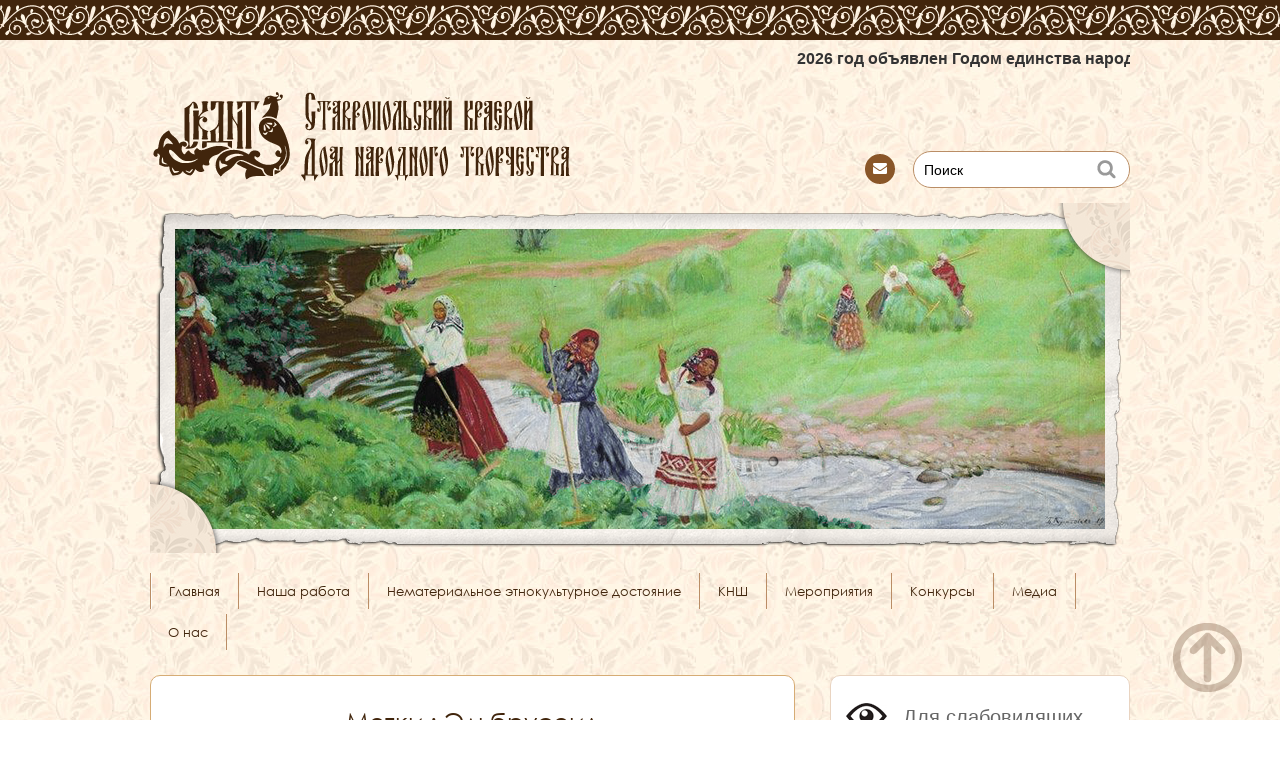

--- FILE ---
content_type: text/html; charset=UTF-8
request_url: https://skdnt.ru/tag/elbrusoid
body_size: 48225
content:
<!DOCTYPE html>
<head>
<meta charset="UTF-8">
<meta http-equiv="Content-Type" content="text/html; charset=UTF-8">
<meta name="yandex-verification" content="3f4c3188ca0ca1d8" />
	<!-- Yandex.Metrika counter -->
<script type="text/javascript" >
   (function(m,e,t,r,i,k,a){m[i]=m[i]||function(){(m[i].a=m[i].a||[]).push(arguments)};
   m[i].l=1*new Date();
   for (var j = 0; j < document.scripts.length; j++) {if (document.scripts[j].src === r) { return; }}
   k=e.createElement(t),a=e.getElementsByTagName(t)[0],k.async=1,k.src=r,a.parentNode.insertBefore(k,a)})
   (window, document, "script", "https://mc.yandex.ru/metrika/tag.js", "ym");

   ym(98286762, "init", {
        clickmap:true,
        trackLinks:true,
        accurateTrackBounce:true,
        webvisor:true
   });
</script>
<noscript><div><img src="https://mc.yandex.ru/watch/98286762" style="position:absolute; left:-9999px;" alt="" /></div></noscript>
<!-- /Yandex.Metrika counter -->
	<meta name="google-site-verification" content="TTUvPGzopqvF22JGeCkk7M_rqUnGchosFhcsE4oo-5w" />
<meta name="proculture-verification" content="db575f20c5650cd1920c4a3e445db9e8" />
<meta name="sputnik-verification" content="BElNfoyxrn04qpaH"/>
<meta name="viewport" content="width=device-width">
<meta name="apple-mobile-web-app-title" content="Ставропольский краевой Дом народного творчества">
<meta name="apple-mobile-web-app-status-bar-style" content="#41250c">
<meta name="mobile-web-app-capable" content="yes">
<meta name="theme-color" content="#41250c" />
<meta name="msapplication-TileColor" content="#41250c" />
<meta name="msapplication-navbutton-color" content="#41250c">
<meta name="msapplication-name" content="Ставропольский краевой Дом народного творчества" />
<meta name="msapplication-tooltip" content="Ставропольский краевой Дом народного творчества" />
<meta name="msapplication-starturl" content="/" />
<meta name="format-detection" content="telephone=no" />
<meta name="SKYPE_TOOLBAR" content="SKYPE_TOOLBAR_PARSER_COMPATIBLE" />
<meta name="msapplication-TileColor" content="#da532c" />
<meta name="msapplication-TileImage" content="//skdnt.ru/mstile-144x144.png" />
<meta name="theme-color" content="#fff" />

<link rel="profile" href="http://gmpg.org/xfn/11">
<link rel="pingback" href="https://skdnt.ru/xmlrpc.php" />
<link rel="apple-touch-icon" sizes="180x180" href="//skdnt.ru/apple-touch-icon.png" />
<link rel="icon" type="image/png" sizes="32x32" href="//skdnt.ru/favicon-32x32.png" />
<link rel="icon" type="image/png" sizes="194x194" href="//skdnt.ru/favicon-194x194.png" />
<link rel="icon" type="image/png" sizes="192x192" href="//skdnt.ru/android-chrome-192x192.png" />
<link rel="icon" type="image/png" sizes="16x16" href="//skdnt.ru/favicon-16x16.png" />
<link rel="manifest" href="//skdnt.ru/site.webmanifest" />
<link rel="mask-icon" href="//skdnt.ru/safari-pinned-tab.svg" color="#5bbad5" />
<!--[if lt IE 9]>
<script src="https://skdnt.ru/wp-content/themes/chocolat/js/html5.js"></script>
<![endif]-->
<meta name='robots' content='max-image-preview:large' />
     <style> 
      </style>
     
     
     <link rel='dns-prefetch' href='//maxcdn.bootstrapcdn.com' />
<link rel='dns-prefetch' href='//fonts.googleapis.com' />
<link rel="alternate" type="application/rss+xml" title="Ставропольский краевой Дом народного творчества &raquo; Лента" href="https://skdnt.ru/feed" />
<link rel="alternate" type="application/rss+xml" title="Ставропольский краевой Дом народного творчества &raquo; Лента комментариев" href="https://skdnt.ru/comments/feed" />
<link rel="alternate" type="application/rss+xml" title="Ставропольский краевой Дом народного творчества &raquo; Лента метки Эльбрусоид" href="https://skdnt.ru/tag/elbrusoid/feed" />
<style id='dzsap-hook-head-styles-inline-css' type='text/css'>
.btn-like>.the-label{display:none!important}
</style>
<style id='pdfemb-pdf-embedder-viewer-style-inline-css' type='text/css'>
.wp-block-pdfemb-pdf-embedder-viewer{max-width:none}

</style>
<link  rel='stylesheet' rel='preload'  as='style' onload='this.onload=null;this.rel="stylesheet"'   id='classic-theme-styles-css' href='https://skdnt.ru/wp-includes/css/classic-themes.min.css?ver=1' type='text/css' media='all' />
<style id='global-styles-inline-css' type='text/css'>
body{--wp--preset--color--black: #000000;--wp--preset--color--cyan-bluish-gray: #abb8c3;--wp--preset--color--white: #ffffff;--wp--preset--color--pale-pink: #f78da7;--wp--preset--color--vivid-red: #cf2e2e;--wp--preset--color--luminous-vivid-orange: #ff6900;--wp--preset--color--luminous-vivid-amber: #fcb900;--wp--preset--color--light-green-cyan: #7bdcb5;--wp--preset--color--vivid-green-cyan: #00d084;--wp--preset--color--pale-cyan-blue: #8ed1fc;--wp--preset--color--vivid-cyan-blue: #0693e3;--wp--preset--color--vivid-purple: #9b51e0;--wp--preset--gradient--vivid-cyan-blue-to-vivid-purple: linear-gradient(135deg,rgba(6,147,227,1) 0%,rgb(155,81,224) 100%);--wp--preset--gradient--light-green-cyan-to-vivid-green-cyan: linear-gradient(135deg,rgb(122,220,180) 0%,rgb(0,208,130) 100%);--wp--preset--gradient--luminous-vivid-amber-to-luminous-vivid-orange: linear-gradient(135deg,rgba(252,185,0,1) 0%,rgba(255,105,0,1) 100%);--wp--preset--gradient--luminous-vivid-orange-to-vivid-red: linear-gradient(135deg,rgba(255,105,0,1) 0%,rgb(207,46,46) 100%);--wp--preset--gradient--very-light-gray-to-cyan-bluish-gray: linear-gradient(135deg,rgb(238,238,238) 0%,rgb(169,184,195) 100%);--wp--preset--gradient--cool-to-warm-spectrum: linear-gradient(135deg,rgb(74,234,220) 0%,rgb(151,120,209) 20%,rgb(207,42,186) 40%,rgb(238,44,130) 60%,rgb(251,105,98) 80%,rgb(254,248,76) 100%);--wp--preset--gradient--blush-light-purple: linear-gradient(135deg,rgb(255,206,236) 0%,rgb(152,150,240) 100%);--wp--preset--gradient--blush-bordeaux: linear-gradient(135deg,rgb(254,205,165) 0%,rgb(254,45,45) 50%,rgb(107,0,62) 100%);--wp--preset--gradient--luminous-dusk: linear-gradient(135deg,rgb(255,203,112) 0%,rgb(199,81,192) 50%,rgb(65,88,208) 100%);--wp--preset--gradient--pale-ocean: linear-gradient(135deg,rgb(255,245,203) 0%,rgb(182,227,212) 50%,rgb(51,167,181) 100%);--wp--preset--gradient--electric-grass: linear-gradient(135deg,rgb(202,248,128) 0%,rgb(113,206,126) 100%);--wp--preset--gradient--midnight: linear-gradient(135deg,rgb(2,3,129) 0%,rgb(40,116,252) 100%);--wp--preset--duotone--dark-grayscale: url('#wp-duotone-dark-grayscale');--wp--preset--duotone--grayscale: url('#wp-duotone-grayscale');--wp--preset--duotone--purple-yellow: url('#wp-duotone-purple-yellow');--wp--preset--duotone--blue-red: url('#wp-duotone-blue-red');--wp--preset--duotone--midnight: url('#wp-duotone-midnight');--wp--preset--duotone--magenta-yellow: url('#wp-duotone-magenta-yellow');--wp--preset--duotone--purple-green: url('#wp-duotone-purple-green');--wp--preset--duotone--blue-orange: url('#wp-duotone-blue-orange');--wp--preset--font-size--small: 13px;--wp--preset--font-size--medium: 20px;--wp--preset--font-size--large: 36px;--wp--preset--font-size--x-large: 42px;--wp--preset--spacing--20: 0.44rem;--wp--preset--spacing--30: 0.67rem;--wp--preset--spacing--40: 1rem;--wp--preset--spacing--50: 1.5rem;--wp--preset--spacing--60: 2.25rem;--wp--preset--spacing--70: 3.38rem;--wp--preset--spacing--80: 5.06rem;}:where(.is-layout-flex){gap: 0.5em;}body .is-layout-flow > .alignleft{float: left;margin-inline-start: 0;margin-inline-end: 2em;}body .is-layout-flow > .alignright{float: right;margin-inline-start: 2em;margin-inline-end: 0;}body .is-layout-flow > .aligncenter{margin-left: auto !important;margin-right: auto !important;}body .is-layout-constrained > .alignleft{float: left;margin-inline-start: 0;margin-inline-end: 2em;}body .is-layout-constrained > .alignright{float: right;margin-inline-start: 2em;margin-inline-end: 0;}body .is-layout-constrained > .aligncenter{margin-left: auto !important;margin-right: auto !important;}body .is-layout-constrained > :where(:not(.alignleft):not(.alignright):not(.alignfull)){max-width: var(--wp--style--global--content-size);margin-left: auto !important;margin-right: auto !important;}body .is-layout-constrained > .alignwide{max-width: var(--wp--style--global--wide-size);}body .is-layout-flex{display: flex;}body .is-layout-flex{flex-wrap: wrap;align-items: center;}body .is-layout-flex > *{margin: 0;}:where(.wp-block-columns.is-layout-flex){gap: 2em;}.has-black-color{color: var(--wp--preset--color--black) !important;}.has-cyan-bluish-gray-color{color: var(--wp--preset--color--cyan-bluish-gray) !important;}.has-white-color{color: var(--wp--preset--color--white) !important;}.has-pale-pink-color{color: var(--wp--preset--color--pale-pink) !important;}.has-vivid-red-color{color: var(--wp--preset--color--vivid-red) !important;}.has-luminous-vivid-orange-color{color: var(--wp--preset--color--luminous-vivid-orange) !important;}.has-luminous-vivid-amber-color{color: var(--wp--preset--color--luminous-vivid-amber) !important;}.has-light-green-cyan-color{color: var(--wp--preset--color--light-green-cyan) !important;}.has-vivid-green-cyan-color{color: var(--wp--preset--color--vivid-green-cyan) !important;}.has-pale-cyan-blue-color{color: var(--wp--preset--color--pale-cyan-blue) !important;}.has-vivid-cyan-blue-color{color: var(--wp--preset--color--vivid-cyan-blue) !important;}.has-vivid-purple-color{color: var(--wp--preset--color--vivid-purple) !important;}.has-black-background-color{background-color: var(--wp--preset--color--black) !important;}.has-cyan-bluish-gray-background-color{background-color: var(--wp--preset--color--cyan-bluish-gray) !important;}.has-white-background-color{background-color: var(--wp--preset--color--white) !important;}.has-pale-pink-background-color{background-color: var(--wp--preset--color--pale-pink) !important;}.has-vivid-red-background-color{background-color: var(--wp--preset--color--vivid-red) !important;}.has-luminous-vivid-orange-background-color{background-color: var(--wp--preset--color--luminous-vivid-orange) !important;}.has-luminous-vivid-amber-background-color{background-color: var(--wp--preset--color--luminous-vivid-amber) !important;}.has-light-green-cyan-background-color{background-color: var(--wp--preset--color--light-green-cyan) !important;}.has-vivid-green-cyan-background-color{background-color: var(--wp--preset--color--vivid-green-cyan) !important;}.has-pale-cyan-blue-background-color{background-color: var(--wp--preset--color--pale-cyan-blue) !important;}.has-vivid-cyan-blue-background-color{background-color: var(--wp--preset--color--vivid-cyan-blue) !important;}.has-vivid-purple-background-color{background-color: var(--wp--preset--color--vivid-purple) !important;}.has-black-border-color{border-color: var(--wp--preset--color--black) !important;}.has-cyan-bluish-gray-border-color{border-color: var(--wp--preset--color--cyan-bluish-gray) !important;}.has-white-border-color{border-color: var(--wp--preset--color--white) !important;}.has-pale-pink-border-color{border-color: var(--wp--preset--color--pale-pink) !important;}.has-vivid-red-border-color{border-color: var(--wp--preset--color--vivid-red) !important;}.has-luminous-vivid-orange-border-color{border-color: var(--wp--preset--color--luminous-vivid-orange) !important;}.has-luminous-vivid-amber-border-color{border-color: var(--wp--preset--color--luminous-vivid-amber) !important;}.has-light-green-cyan-border-color{border-color: var(--wp--preset--color--light-green-cyan) !important;}.has-vivid-green-cyan-border-color{border-color: var(--wp--preset--color--vivid-green-cyan) !important;}.has-pale-cyan-blue-border-color{border-color: var(--wp--preset--color--pale-cyan-blue) !important;}.has-vivid-cyan-blue-border-color{border-color: var(--wp--preset--color--vivid-cyan-blue) !important;}.has-vivid-purple-border-color{border-color: var(--wp--preset--color--vivid-purple) !important;}.has-vivid-cyan-blue-to-vivid-purple-gradient-background{background: var(--wp--preset--gradient--vivid-cyan-blue-to-vivid-purple) !important;}.has-light-green-cyan-to-vivid-green-cyan-gradient-background{background: var(--wp--preset--gradient--light-green-cyan-to-vivid-green-cyan) !important;}.has-luminous-vivid-amber-to-luminous-vivid-orange-gradient-background{background: var(--wp--preset--gradient--luminous-vivid-amber-to-luminous-vivid-orange) !important;}.has-luminous-vivid-orange-to-vivid-red-gradient-background{background: var(--wp--preset--gradient--luminous-vivid-orange-to-vivid-red) !important;}.has-very-light-gray-to-cyan-bluish-gray-gradient-background{background: var(--wp--preset--gradient--very-light-gray-to-cyan-bluish-gray) !important;}.has-cool-to-warm-spectrum-gradient-background{background: var(--wp--preset--gradient--cool-to-warm-spectrum) !important;}.has-blush-light-purple-gradient-background{background: var(--wp--preset--gradient--blush-light-purple) !important;}.has-blush-bordeaux-gradient-background{background: var(--wp--preset--gradient--blush-bordeaux) !important;}.has-luminous-dusk-gradient-background{background: var(--wp--preset--gradient--luminous-dusk) !important;}.has-pale-ocean-gradient-background{background: var(--wp--preset--gradient--pale-ocean) !important;}.has-electric-grass-gradient-background{background: var(--wp--preset--gradient--electric-grass) !important;}.has-midnight-gradient-background{background: var(--wp--preset--gradient--midnight) !important;}.has-small-font-size{font-size: var(--wp--preset--font-size--small) !important;}.has-medium-font-size{font-size: var(--wp--preset--font-size--medium) !important;}.has-large-font-size{font-size: var(--wp--preset--font-size--large) !important;}.has-x-large-font-size{font-size: var(--wp--preset--font-size--x-large) !important;}
.wp-block-navigation a:where(:not(.wp-element-button)){color: inherit;}
:where(.wp-block-columns.is-layout-flex){gap: 2em;}
.wp-block-pullquote{font-size: 1.5em;line-height: 1.6;}
</style>
<link  rel='stylesheet' rel='preload'  as='style' onload='this.onload=null;this.rel="stylesheet"'   id='contact-form-7-css' href='https://skdnt.ru/wp-content/plugins/contact-form-7/includes/css/styles.css?ver=5.7.2' type='text/css' media='all' />
<link  rel='stylesheet' rel='preload'  as='style' onload='this.onload=null;this.rel="stylesheet"'   id='cookie-law-info-css' href='https://skdnt.ru/wp-content/plugins/cookie-law-info/legacy/public/css/cookie-law-info-public.css?ver=3.3.5' type='text/css' media='all' />
<link  rel='stylesheet' rel='preload'  as='style' onload='this.onload=null;this.rel="stylesheet"'   id='cookie-law-info-gdpr-css' href='https://skdnt.ru/wp-content/plugins/cookie-law-info/legacy/public/css/cookie-law-info-gdpr.css?ver=3.3.5' type='text/css' media='all' />
<link  rel='stylesheet' rel='preload'  as='style' onload='this.onload=null;this.rel="stylesheet"'   id='fvp-frontend-css' href='https://skdnt.ru/wp-content/plugins/featured-video-plus/styles/frontend.css?ver=2.3.3' type='text/css' media='all' />
<link  rel='stylesheet' rel='preload'  as='style' onload='this.onload=null;this.rel="stylesheet"'   id='foobox-free-min-css' href='https://skdnt.ru/wp-content/plugins/foobox-image-lightbox/free/css/foobox.free.min.css?ver=2.7.34' type='text/css' media='all' />
<link  rel='stylesheet' rel='preload'  as='style' onload='this.onload=null;this.rel="stylesheet"'   id='foogallery-core-css' href='https://skdnt.ru/wp-content/plugins/foogallery/extensions/default-templates/shared/css/foogallery.min.css?ver=2.4.29' type='text/css' media='all' />
<link  rel='stylesheet' rel='preload'  as='style' onload='this.onload=null;this.rel="stylesheet"'   id='vi-style-css' href='https://skdnt.ru/wp-content/plugins/for-the-visually-impaired/css/styles.css?ver=6.1.9' type='text/css' media='all' />
<style id='vi-style-inline-css' type='text/css'>

		.vi-on-img-button{
  background: url(https://skdnt.ru/wp-content/plugins/for-the-visually-impaired/img/icon_41.png) 100% 100% no-repeat;
  background-size: contain;
    display: inline-block;
    vertical-align: middle;
    height: 41px;
    width: 41px;
    text-decoration: none;
    outline: 0;
		}
#bt_widget-vi-on a {
	text-align: center;
	cursor: pointer;
	background: #dd9933;
	box-shadow: 0 -3px 0 rgba(0, 0, 0, 0.1) inset;
	border: 0 none;
	border-radius: 6px;
	overflow: hidden;
    font-size: 15px;
    padding: 13px 18px 16px;
	text-decoration: none;
	display: inline-block;
	font-family: arial;
    font-weight: 700;
	line-height: 100%;
	text-shadow: 1px 1px 0 rgba(0, 0, 0, 0.12);
	margin-top: -3px;
    color: #000000;
    border-radius: 10px;
    vertical-align:middle;

}


#bt_widget-vi-on a:hover {
	-o-box-shadow: 0 -1px 0 rgba(0, 0, 0, 0.14) inset;
	-moz-box-shadow: 0 -1px 0 rgba(0, 0, 0, 0.14) inset;
	-webkit-box-shadow: 0 -1px 0 rgba(0, 0, 0, 0.14) inset;
	box-shadow: 0 -1px 0 rgba(0, 0, 0, 0.14) inset;
	text-decoration: underline;	
}

#bt_widget-vi-on .vi_widget_img {
    vertical-align:middle;
}
#bt_widget-vi-on  {
	    position: relative;
    top: 0;
    left: 0;
    color: #000000;
    font-size: 18px;
    letter-spacing: 0;
    text-align: center;
}
.vi-close{
	vertical-align: middle;
	text-align: center;
	display: flex;
	justify-content: center;
	align-items: center;
	font-size: 16px;
	text-decoration: none;
	font-weight: bold;
	vertical-align: middle;
	word-break: break-all;
    word-wrap: break-word;

}
.bt_widget-vi{
	vertical-align: middle;
	text-align: center;
	
}
		
		
</style>
<link  rel='stylesheet' rel='preload'  as='style' onload='this.onload=null;this.rel="stylesheet"'   id='bwg_frontend-css' href='https://skdnt.ru/wp-content/plugins/photo-gallery-master/css/bwg_frontend.css?ver=1.5.86' type='text/css' media='all' />
<link  rel='stylesheet' rel='preload'  as='style' onload='this.onload=null;this.rel="stylesheet"'   id='bwg_font-awesome-css' href='https://skdnt.ru/wp-content/plugins/photo-gallery-master/css/font-awesome/font-awesome.css?ver=4.2.0' type='text/css' media='all' />
<link  rel='stylesheet' rel='preload'  as='style' onload='this.onload=null;this.rel="stylesheet"'   id='bwg_mCustomScrollbar-css' href='https://skdnt.ru/wp-content/plugins/photo-gallery-master/css/jquery.mCustomScrollbar.css?ver=1.5.86' type='text/css' media='all' />
<link  rel='stylesheet' rel='preload'  as='style' onload='this.onload=null;this.rel="stylesheet"'   id='sfwa_cdn_fontawesome-css' href='https://maxcdn.bootstrapcdn.com/font-awesome/4.7.0/css/font-awesome.min.css?ver=2.0.8' type='text/css' media='all' />
<link  rel='stylesheet' rel='preload'  as='style' onload='this.onload=null;this.rel="stylesheet"'   id='sfwa_style-css' href='https://skdnt.ru/wp-content/plugins/podamibe-simple-footer-widget-area/assets/css/sfwa.css?ver=2.0.8' type='text/css' media='all' />
<link  rel='stylesheet' rel='preload'  as='style' onload='this.onload=null;this.rel="stylesheet"'   id='pcp-font-awesome-css' href='https://skdnt.ru/wp-content/plugins/smart-post-show-pro/public/assets/css/font-awesome.min.css?ver=2.5.0' type='text/css' media='all' />
<link  rel='stylesheet' rel='preload'  as='style' onload='this.onload=null;this.rel="stylesheet"'   id='pcp_swiper-css' href='https://skdnt.ru/wp-content/plugins/smart-post-show-pro/public/assets/css/swiper-bundle.min.css?ver=2.5.0' type='text/css' media='all' />
<link  rel='stylesheet' rel='preload'  as='style' onload='this.onload=null;this.rel="stylesheet"'   id='pcp-bxslider-css' href='https://skdnt.ru/wp-content/plugins/smart-post-show-pro/public/assets/css/jquery.bxslider.min.css?ver=2.5.0' type='text/css' media='all' />
<link  rel='stylesheet' rel='preload'  as='style' onload='this.onload=null;this.rel="stylesheet"'   id='pcp-likes-css' href='https://skdnt.ru/wp-content/plugins/smart-post-show-pro/public/assets/css/pcp-likes-public.min.css?ver=2.5.0' type='text/css' media='all' />
<link  rel='stylesheet' rel='preload'  as='style' onload='this.onload=null;this.rel="stylesheet"'   id='pcp-popup-css' href='https://skdnt.ru/wp-content/plugins/smart-post-show-pro/public/assets/css/magnific-popup.min.css?ver=2.5.0' type='text/css' media='all' />
<link  rel='stylesheet' rel='preload'  as='style' onload='this.onload=null;this.rel="stylesheet"'   id='pcp-style-css' href='https://skdnt.ru/wp-content/plugins/smart-post-show-pro/public/assets/css/style.min.css?ver=2.5.0' type='text/css' media='all' />
<style id='pcp-style-inline-css' type='text/css'>
#pcp_wrapper-24655 .pcp-section-title{text-align: left;text-transform: none;font-size: 24px;line-height: 28px;letter-spacing: 0px;color: #444;margin: 0 0 30px 0}#pcp_wrapper-24655 .sp-pcp-row{ margin-right: -10px;margin-left: -10px;}#pcp_wrapper-24655 .sp-pcp-row [class*='sp-pcp-col-']{padding-right: 10px;padding-left: 10px;padding-bottom: 20px;}.pcp-wrapper-24655 .sp-pcp-title a,.pcp-modal-24655 .sp-pcp-title, .pcp-wrapper-24655 .pcp-collapse-header a{text-align: left;text-transform: none;font-size: 20px;line-height: 24px;letter-spacing: 0px;color: #41250c;display: inherit;}.pcp-wrapper-24655 .sp-pcp-title, .pcp-modal-24655 .sp-pcp-title {margin: 0px 0px 9px 0px;}.pcp-wrapper-24655 .pcp-collapse-header a{display: inline-block;}.pcp-modal-24655 .sp-pcp-title{text-align: left;color: #111; display: block;}.pcp-wrapper-24655 .sp-pcp-title a:hover,.pcp-wrapper-24655 .pcp-collapse-header:hover a{color: #884535;}.pcp-wrapper-24655 .sp-pcp-post-content, .pcp-modal-24655 .sp-pcp-post-content, .pcp-wrapper-24655 .sp-pcp-post-content p, .pcp-modal-24655 .sp-pcp-post-content p{text-align: left;text-transform: none;font-size: 16px;line-height: 20px;letter-spacing: 0px;margin: 0px 0px 17px 0px;color: #333333; }.pcp-modal-24655 .sp-pcp-post-content,.pcp-modal-24655 .sp-pcp-post-content p,.pcp-modal-24655 .sp-pcp-post-content * {color: #444;}#pcp_wrapper-24655 .sp-pcp-post  ,#pcp_wrapper-24655 .sp-pcp-post td, #pcp_wrapper-24655 .table-responsive th {border: 0px solid #e2e2e2;}#pcp_wrapper-24655 .sp-pcp-post  {border-radius: 0;}#pcp_wrapper-24655 .sp-pcp-post{background-color: transparent;}#pcp_wrapper-24655 .sp-pcp-post  {padding: 0 0 0 0;}#pcp_wrapper-24655 .sp-pcp-post-details  {padding: 0 0 0 0;}#pcp_wrapper-24655 .sp-pcp-post .pcp-post-thumb-wrapper{border-radius: 0px;margin: 0px 0px 11px 0px;}.pcp-modal-24655 .sp-pcp-post .sp-pcp-post-thumb-area {margin: 0px 0px 11px 0px;}#pcp_wrapper-24655 .sp-overlay.sp-pcp-post .pcp-post-thumb-wrapper,#pcp_wrapper-24655 .left-thumb.sp-pcp-post .pcp-post-thumb-wrapper,#pcp_wrapper-24655 .right-thumb.sp-pcp-post .pcp-post-thumb-wrapper,#pcp_wrapper-24655 .sp-pcp-content-box.sp-pcp-post .pcp-post-thumb-wrapper{margin: 0;}#pcp_wrapper-24655 .pcp-post-thumb-wrapper{border: 0px solid #dddddd;}.pcp-wrapper-24655 .sp_pcp_cf_list,.pcp-popup-24655 .sp_pcp_cf_list{text-align: left;text-transform: none;font-size: 14px;line-height: 18px;letter-spacing: 0px;color: #888;margin: 0px 0px 15px 0px;}.pcp-popup-24655 .sp_pcp_cf_list{color: #888;}.pcp-wrapper-24655 .sp-pcp-post .pcp-category a,.pcp-wrapper-24655  .sp-pcp-post .sp-pcp-post-meta ul li{
		margin: 0px 5px 5px 0px;
	}.pcp-wrapper-24655 .sp-pcp-post-meta li,.pcp-wrapper-24655 td.sp-pcp-post-meta,.pcp-wrapper-24655 .sp-pcp-post-meta ul,.pcp-wrapper-24655 .sp-pcp-post-meta li a,.pcp-popup-24655 .sp-pcp-post-meta ul,.pcp-popup-24655 .sp-pcp-post-meta li,.pcp-popup-24655 .sp-pcp-post-meta li a{text-transform: none;font-size: 14px;line-height: 16px;letter-spacing: 0px;color: #888;}.pcp-popup-24655 .sp-pcp-post-meta ul,.pcp-popup-24655 .sp-pcp-post-meta li,.pcp-popup-24655 .sp-pcp-post-meta li a {color: #888;}.pcp-modal-24655 .sp-pcp-post-meta,.pcp-wrapper-24655 .sp-pcp-post-meta{margin: 0px 0px 9px 0px;text-align: left;}.pcp-wrapper-24655 .sp-pcp-post-meta li a:hover,.pcp-popup-24655 .sp-pcp-post-meta li a:hover{color: #e1624b;}.pcp-modal-24655.pcp-modal{background: #fff;max-width: 1050px;max-height: 700px;}.pcp-popup-24655.mfp-bg {background: rgba(11,11,11,0.8);}.pcp-modal-24655.pcp-modal button.mfp-close{color: #fc0c0c;}.pcp-modal-24655.pcp-modal button.mfp-close:hover{color: #e1624b;}.pcp-popup-24655 .pcp-popup-button-prev,.pcp-popup-24655 .pcp-popup-button-next {color: #aaa;background: rgba(0,0,0,0.5);}.pcp-popup-24655 .pcp-popup-button-prev:hover,.pcp-popup-24655 .pcp-popup-button-next:hover{color: #fff;background: #e1624b;}#pcp_wrapper-24655  .sp-pcp-post .sp-pcp-social-share{text-align: left;}.pcp-popup-24655  .sp-pcp-post .sp-pcp-social-share{text-align: left;}#pcp_wrapper-24655 .sp-pcp-post .sp-pcp-social-share,.pcp-popup-24655 .sp-pcp-post .sp-pcp-social-share{margin: 0px 0px 0px 0px;}.pcp-popup-24655 .sp-pcp-post .sp-pcp-social-share a.icon_only .fa,#pcp_wrapper-24655 .sp-pcp-post .sp-pcp-social-share a.icon_only .fa{background: transparent;border: none;}#pcp_wrapper-24655 .pcp-readmore-link{text-transform: uppercase; font-size: 12px; line-height: 18px; letter-spacing: 0px; }#pcp_wrapper-24655 .sp-pcp-readmore{ text-align: left; }#pcp_wrapper-24655 .pcp-readmore-link{ background: transparent; color: #111; border-color: #888; border-radius: 0px; } #pcp_wrapper-24655 .pcp-readmore-link:hover { background: #e1624b; color: #fff; border-color: #e1624b; }#pcp_wrapper-24655 .pcp-post-pagination .page-numbers.current, #pcp_wrapper-24655 .pcp-post-pagination a.active , #pcp_wrapper-24655 .pcp-post-pagination a:hover{ color: #ffffff; background: #e1624b; border-color: #e1624b; }#pcp_wrapper-24655 .pcp-post-pagination,#pcp_wrapper-24655 .pcp-load-more,#pcp_wrapper-24655 .pcp-infinite-scroll-loader{ text-align: left; }#pcp_wrapper-24655 .pcp-post-pagination .page-numbers, .pcp-post-pagination a{ background: #ffffff; color:#5e5e5e; border-color: #bbbbbb; }#pcp_wrapper-24655 .pcp-load-more button{ background: #e1624b; color: #ffffff; border:1px solid transparent; }#pcp_wrapper-24655 .pcp-load-more button:hover{ background: #ffffff; color: #5e5e5e; border:1px solid; cursor: pointer; }
			#pcp_wrapper-24655 .pcp_ex_filter_bar .pcp-order.pcp-bar.fl-btn input~div { background: #ffffff;
			color:#5e5e5e; border-color: #bbbbbb; }
			#pcp_wrapper-24655 .pcp_ex_filter_bar .pcp-order.pcp-bar.fl-btn input:checked~div{ color: #ffffff; background: #e1624b; border-color: #e1624b; }
			#pcp_wrapper-24655 .pcp_ex_filter_bar .pcp-order.pcp-bar.fl-btn input:hover~div{ color: #ffffff; background: #e1624b; border-color: #e1624b; }#pcp_wrapper-24655 .pcp-shuffle-filter .taxonomy-group{ margin: 0px 0px 30px 0px; } #pcp_wrapper-24655 .pcp-shuffle-filter .pcp-button{ background: transparent; color: #444444; margin: 0px 8px 8px 0px; border: 2px solid #bbbbbb; } #pcp_wrapper-24655 .pcp-shuffle-filter .pcp-button:hover, #pcp_wrapper-24655 .pcp-shuffle-filter .pcp-button.is-active { background: #e1624b; color: #ffffff; border: 2px solid #e1624b; } @media (max-width: 768px) {#pcp_wrapper-24655 .pcp-section-title{ font-size: 20px; line-height: 24px; }.pcp-wrapper-24655 .sp-pcp-title a{ font-size: 18px; line-height: 22px; }.pcp-wrapper-24655 .sp-pcp-post-content, .pcp-wrapper-24655 .sp-pcp-post-content p{ font-size: 14px; line-height: 18px; }#pcp_wrapper-24655 .pcp-readmore-link{ font-size: 12px; line-height: 18px; }.pcp-wrapper-24655 .sp-pcp-post-meta li, .pcp-wrapper-24655 .sp-pcp-post-meta li a { font-size: 14px; line-height: 16px; } .pcp-wrapper-24655 .sp_pcp_cf_list{ font-size: 14px; line-height: 18px; } }@media (max-width: 420px) {#pcp_wrapper-24655 .pcp-section-title{ font-size: 18px; line-height: 20px; }.pcp-wrapper-24655 .sp-pcp-title a{ font-size: 16px; line-height: 20px; }.pcp-wrapper-24655 .sp-pcp-post-content, .pcp-wrapper-24655 .sp-pcp-post-content p{ font-size: 12px; line-height: 18px; }#pcp_wrapper-24655 .pcp-readmore-link{ font-size: 10px; line-height: 16px; }.pcp-wrapper-24655 .sp-pcp-post-meta li, .pcp-wrapper-24655 .sp-pcp-post-meta li a{ font-size: 12px; line-height: 16px; } .pcp-wrapper-24655 .sp_pcp_cf_list{ font-size: 12px; line-height: 16px; } }#pcp_wrapper-24655 .pcp-table-layout table tbody tr.sp-pcp-post:nth-child(even) {
    background-color: hsl(0deg 0% 60% / 10%);
}
@media (min-width: 1200px) {
  .sp-pcp-row .sp-pcp-col-xl-1 {
    flex: 0 0 100%;
    max-width: 100%;
  }
  .sp-pcp-row .sp-pcp-col-xl-2 {
    flex: 0 0 50%;
    max-width: 50%;
  }
  .sp-pcp-row .sp-pcp-col-xl-3 {
    flex: 0 0 33.22222222%;
    max-width: 33.22222222%;
  }
  .sp-pcp-row .sp-pcp-col-xl-4 {
    flex: 0 0 25%;
    max-width: 25%;
  }
  .sp-pcp-row .sp-pcp-col-xl-5 {
    flex: 0 0 20%;
    max-width: 20%;
  }
  .sp-pcp-row .sp-pcp-col-xl-6 {
    flex: 0 0 16.66666666666667%;
    max-width: 16.66666666666667%;
  }
  .sp-pcp-row .sp-pcp-col-xl-7 {
    flex: 0 0 14.28571428%;
    max-width: 14.28571428%;
  }
  .sp-pcp-row .sp-pcp-col-xl-8 {
    flex: 0 0 12.5%;
    max-width: 12.5%;
  }
}

@media (max-width: 1200px) {
  .sp-pcp-row .sp-pcp-col-lg-1 {
    flex: 0 0 100%;
    max-width: 100%;
  }
  .sp-pcp-row .sp-pcp-col-lg-2 {
    flex: 0 0 50%;
    max-width: 50%;
  }
  .sp-pcp-row .sp-pcp-col-lg-3 {
    flex: 0 0 33.22222222%;
    max-width: 33.22222222%;
  }
  .sp-pcp-row .sp-pcp-col-lg-4 {
    flex: 0 0 25%;
    max-width: 25%;
  }
  .sp-pcp-row .sp-pcp-col-lg-5 {
    flex: 0 0 20%;
    max-width: 20%;
  }
  .sp-pcp-row .sp-pcp-col-lg-6 {
    flex: 0 0 16.66666666666667%;
    max-width: 16.66666666666667%;
  }
  .sp-pcp-row .sp-pcp-col-lg-7 {
    flex: 0 0 14.28571428%;
    max-width: 14.28571428%;
  }
  .sp-pcp-row .sp-pcp-col-lg-8 {
    flex: 0 0 12.5%;
    max-width: 12.5%;
  }
}

@media (max-width: 992px) {
  .sp-pcp-row .sp-pcp-col-md-1 {
    flex: 0 0 100%;
    max-width: 100%;
  }
  .sp-pcp-row .sp-pcp-col-md-2 {
    flex: 0 0 50%;
    max-width: 50%;
  }
  .sp-pcp-row .sp-pcp-col-md-2-5 {
    flex: 0 0 75%;
    max-width: 75%;
  }
  .sp-pcp-row .sp-pcp-col-md-3 {
    flex: 0 0 33.333%;
    max-width: 33.333%;
  }
  .sp-pcp-row .sp-pcp-col-md-4 {
    flex: 0 0 25%;
    max-width: 25%;
  }
  .sp-pcp-row .sp-pcp-col-md-5 {
    flex: 0 0 20%;
    max-width: 20%;
  }
  .sp-pcp-row .sp-pcp-col-md-6 {
    flex: 0 0 16.66666666666667%;
    max-width: 16.66666666666667%;
  }
  .sp-pcp-row .sp-pcp-col-md-7 {
    flex: 0 0 14.28571428%;
    max-width: 14.28571428%;
  }
  .sp-pcp-row .sp-pcp-col-md-8 {
    flex: 0 0 12.5%;
    max-width: 12.5%;
  }
}

@media (max-width: 768px) {
  .sp-pcp-row .sp-pcp-col-sm-1 {
    flex: 0 0 100%;
    max-width: 100%;
  }
  .sp-pcp-row .sp-pcp-col-sm-2 {
    flex: 0 0 50%;
    max-width: 50%;
  }
  .sp-pcp-row .sp-pcp-col-sm-2-5 {
    flex: 0 0 75%;
    max-width: 75%;
  }
  .sp-pcp-row .sp-pcp-col-sm-3 {
    flex: 0 0 33.333%;
    max-width: 33.333%;
  }
  .sp-pcp-row .sp-pcp-col-sm-4 {
    flex: 0 0 25%;
    max-width: 25%;
  }
  .sp-pcp-row .sp-pcp-col-sm-5 {
    flex: 0 0 20%;
    max-width: 20%;
  }
  .sp-pcp-row .sp-pcp-col-sm-6 {
    flex: 0 0 16.66666666666667%;
    max-width: 16.66666666666667%;
  }
  .sp-pcp-row .sp-pcp-col-sm-7 {
    flex: 0 0 14.28571428%;
    max-width: 14.28571428%;
  }
  .sp-pcp-row .sp-pcp-col-sm-8 {
    flex: 0 0 12.5%;
    max-width: 12.5%;
  }
}
.pcp-post-pagination.pcp-on-mobile {
  display: none;
}
@media (max-width: 576px) {
  .sp-pcp-row .sp-pcp-col-xs-1 {
    flex: 0 0 100%;
    max-width: 100%;
  }
  .sp-pcp-row .sp-pcp-col-xs-2 {
    flex: 0 0 50%;
    max-width: 50%;
  }
  .sp-pcp-row .sp-pcp-col-xs-3 {
    flex: 0 0 33.22222222%;
    max-width: 33.22222222%;
  }
  .sp-pcp-row .sp-pcp-col-xs-4 {
    flex: 0 0 25%;
    max-width: 25%;
  }
  .sp-pcp-row .sp-pcp-col-xs-5 {
    flex: 0 0 20%;
    max-width: 20%;
  }
  .sp-pcp-row .sp-pcp-col-xs-6 {
    flex: 0 0 16.66666666666667%;
    max-width: 16.66666666666667%;
  }
  .sp-pcp-row .sp-pcp-col-xs-7 {
    flex: 0 0 14.28571428%;
    max-width: 14.28571428%;
  }
  .sp-pcp-row .sp-pcp-col-xs-8 {
    flex: 0 0 12.5%;
    max-width: 12.5%;
  }
  .pcp-post-pagination.pcp-on-mobile:not(.pcp-hide) {
    display: block;
  }
  .pcp-post-pagination:not(.pcp-on-mobile) {
    display: none;
  }
}

</style>
<link  rel='stylesheet' rel='preload'  as='style' onload='this.onload=null;this.rel="stylesheet"'   id='chocolat_style-css' href='https://skdnt.ru/wp-content/themes/chocolat/style.css?ver=6.1.9' type='text/css' media='all' />
<link  rel='stylesheet' rel='preload'  as='style' onload='this.onload=null;this.rel="stylesheet"'   id='chocolat_common-css' href='https://skdnt.ru/wp-content/themes/chocolat/css/common.css?ver=6.1.9' type='text/css' media='all' />
<link  rel='stylesheet' rel='preload'  as='style' onload='this.onload=null;this.rel="stylesheet"'   id='chocolat_quicksand-css' href='//fonts.googleapis.com/css?family=Quicksand&#038;ver=6.1.9' type='text/css' media='all' />
<link  rel='stylesheet' rel='preload'  as='style' onload='this.onload=null;this.rel="stylesheet"'   id='chocolat_font-css' href='https://skdnt.ru/wp-content/themes/chocolat/css/font.css?ver=6.1.9' type='text/css' media='all' />
<link  rel='stylesheet' rel='preload'  as='style' onload='this.onload=null;this.rel="stylesheet"'   id='chocolat_boxer-css' href='https://skdnt.ru/wp-content/themes/chocolat/plugin/boxer/jquery.fs.boxer.css?ver=6.1.9' type='text/css' media='all' />
<link  rel='stylesheet' rel='preload'  as='style' onload='this.onload=null;this.rel="stylesheet"'   id='chocolat_pc-css' href='https://skdnt.ru/wp-content/themes/chocolat/css/pc.css?ver=6.1.9' type='text/css' media='all' />
<link  rel='stylesheet' rel='preload'  as='style' onload='this.onload=null;this.rel="stylesheet"'   id='heateor_sss_frontend_css-css' href='https://skdnt.ru/wp-content/plugins/sassy-social-share/public/css/sassy-social-share-public.css?ver=3.3.79' type='text/css' media='all' />
<style id='heateor_sss_frontend_css-inline-css' type='text/css'>
.heateor_sss_button_instagram span.heateor_sss_svg,a.heateor_sss_instagram span.heateor_sss_svg{background:radial-gradient(circle at 30% 107%,#fdf497 0,#fdf497 5%,#fd5949 45%,#d6249f 60%,#285aeb 90%)}.heateor_sss_horizontal_sharing .heateor_sss_svg,.heateor_sss_standard_follow_icons_container .heateor_sss_svg{color:#fff;border-width:0px;border-style:solid;border-color:transparent}.heateor_sss_horizontal_sharing .heateorSssTCBackground{color:#666}.heateor_sss_horizontal_sharing span.heateor_sss_svg:hover,.heateor_sss_standard_follow_icons_container span.heateor_sss_svg:hover{border-color:transparent;}.heateor_sss_vertical_sharing span.heateor_sss_svg,.heateor_sss_floating_follow_icons_container span.heateor_sss_svg{color:#fff;border-width:0px;border-style:solid;border-color:transparent;}.heateor_sss_vertical_sharing .heateorSssTCBackground{color:#666;}.heateor_sss_vertical_sharing span.heateor_sss_svg:hover,.heateor_sss_floating_follow_icons_container span.heateor_sss_svg:hover{border-color:transparent;}@media screen and (max-width:783px) {.heateor_sss_vertical_sharing{display:none!important}}div.heateor_sss_mobile_footer{display:none;}@media screen and (max-width:783px){div.heateor_sss_bottom_sharing .heateorSssTCBackground{background-color:white}div.heateor_sss_bottom_sharing{width:100%!important;left:0!important;}div.heateor_sss_bottom_sharing a{width:11.111111111111% !important;}div.heateor_sss_bottom_sharing .heateor_sss_svg{width: 100% !important;}div.heateor_sss_bottom_sharing div.heateorSssTotalShareCount{font-size:1em!important;line-height:28px!important}div.heateor_sss_bottom_sharing div.heateorSssTotalShareText{font-size:.7em!important;line-height:0px!important}div.heateor_sss_mobile_footer{display:block;height:40px;}.heateor_sss_bottom_sharing{padding:0!important;display:block!important;width:auto!important;bottom:-2px!important;top: auto!important;}.heateor_sss_bottom_sharing .heateor_sss_square_count{line-height:inherit;}.heateor_sss_bottom_sharing .heateorSssSharingArrow{display:none;}.heateor_sss_bottom_sharing .heateorSssTCBackground{margin-right:1.1em!important}}.heateor_sss_sharing_container,.heateor_sss_horizontal_sharing{margin-top:20px}div.heateor_sss_sharing_title{text-align:center}div.heateor_sss_sharing_ul{width:100%;text-align:center;}div.heateor_sss_horizontal_sharing div.heateor_sss_sharing_ul a{float:none!important;display:inline-block;}
</style>
<link  rel='stylesheet' rel='preload'  as='style' onload='this.onload=null;this.rel="stylesheet"'   id='video-js-css' href='https://skdnt.ru/wp-content/plugins/video-embed-thumbnail-generator/video-js/video-js.min.css?ver=7.14.3' type='text/css' media='all' />
<link  rel='stylesheet' rel='preload'  as='style' onload='this.onload=null;this.rel="stylesheet"'   id='video-js-kg-skin-css' href='https://skdnt.ru/wp-content/plugins/video-embed-thumbnail-generator/video-js/kg-video-js-skin.css?ver=4.10.3' type='text/css' media='all' />
<link  rel='stylesheet' rel='preload'  as='style' onload='this.onload=null;this.rel="stylesheet"'   id='kgvid_video_styles-css' href='https://skdnt.ru/wp-content/plugins/video-embed-thumbnail-generator/src/public/css/videopack-styles.css?ver=4.10.3' type='text/css' media='all' />
<link  rel='stylesheet' rel='preload'  as='style' onload='this.onload=null;this.rel="stylesheet"'   id='wp-add-custom-css-css' href='https://skdnt.ru?display_custom_css=css&#038;ver=6.1.9' type='text/css' media='all' />
<link rel="https://api.w.org/" href="https://skdnt.ru/wp-json/" /><link rel="alternate" type="application/json" href="https://skdnt.ru/wp-json/wp/v2/tags/142" /><link rel="EditURI" type="application/rsd+xml" title="RSD" href="https://skdnt.ru/xmlrpc.php?rsd" />
<link rel="wlwmanifest" type="application/wlwmanifest+xml" href="https://skdnt.ru/wp-includes/wlwmanifest.xml" />
<meta name="generator" content="WordPress 6.1.9" />
<script id="dzsap-main-settings" type="application/json">{"dzsap_site_url":"https:\/\/skdnt.ru\/","pluginurl":"https:\/\/skdnt.ru\/wp-content\/plugins\/dzs-zoomsounds\/audioplayer\/","dzsap_curr_user":0,"version":"6.43","ajax_url":"https:\/\/skdnt.ru\/wp-admin\/admin-ajax.php","action_received_time_total":"send_total_time"}</script><link rel="stylesheet" type="text/css" href="https://skdnt.ru/wp-content/plugins/internet-explorer-alert/ie_alert_style.css" />

<!-- This site is optimized with the Schema plugin v1.7.9.6 - https://schema.press -->
<script type="application/ld+json">{"@context":"https:\/\/schema.org\/","@type":"CollectionPage","headline":"Эльбрусоид Tag","description":"","url":"https:\/\/skdnt.ru\/tag\/abaza","sameAs":[],"hasPart":[""]}</script>

<style type="text/css" id="custom-background-css">
body.custom-background { background-image: url("https://skdnt.ru/wp-content/uploads/2015/02/background-01.jpg"); background-position: left top; background-size: auto; background-repeat: repeat; background-attachment: scroll; }
</style>
	<style type="text/css" id="sfwarea-plugins-css">.footer-information { background-color : #41250c;}#sfwa_footer a{ color : #ffdeab }#sfwa_footer a:hover{ color : #ffcd82 }#sfwa_footer .widget .widget-title{ color : #ffc775 }#sfwa_footer{ color : #ffdeab }</style><link rel="preload" href="https://skdnt.ru/wp-content/plugins/contact-form-7/includes/js/index.js" as="script">
<link rel="preload" href="https://skdnt.ru/wp-content/plugins/cookie-law-info/legacy/public/js/cookie-law-info-public.js" as="script">
<link rel="preload" href="https://skdnt.ru/wp-content/plugins/featured-video-plus/js/frontend.min.js" as="script">
<link rel="preload" href="https://skdnt.ru/wp-content/plugins/for-the-visually-impaired/js/js.cookie.js" as="script">
<link rel="preload" href="https://skdnt.ru/wp-content/plugins/for-the-visually-impaired/js/js.for.the.visually.impaired.js" as="script">
<link rel="preload" href="https://skdnt.ru/wp-content/plugins/photo-gallery-master/js/bwg_frontend.js" as="script">
<link rel="preload" href="https://skdnt.ru/wp-content/plugins/photo-gallery-master/js/jquery.mobile.js" as="script">
<link rel="preload" href="https://skdnt.ru/wp-content/plugins/photo-gallery-master/js/jquery.mCustomScrollbar.concat.min.js" as="script">
<link rel="preload" href="https://skdnt.ru/wp-content/plugins/photo-gallery-master/js/jquery.fullscreen-0.4.1.js" as="script">
<link rel="preload" href="https://skdnt.ru/wp-content/plugins/photo-gallery-master/js/bwg_gallery_box.js" as="script">
<link rel="preload" href="https://skdnt.ru/wp-content/plugins/smart-post-show-pro/public/assets/js/pcp-likes-public.js" as="script">
<link rel="preload" href="https://skdnt.ru/wp-content/themes/chocolat/js/watermark.js" as="script">
<link rel="preload" href="https://skdnt.ru/wp-content/themes/chocolat/js/navimenu.js" as="script">
<link rel="preload" href="https://skdnt.ru/wp-content/themes/chocolat/js/slidenav.js" as="script">
<link rel="preload" href="https://skdnt.ru/wp-content/themes/chocolat/js/rollover.js" as="script">
<link rel="preload" href="https://skdnt.ru/wp-content/themes/chocolat/js/thumbnail-image.js" as="script">
<link rel="preload" href="https://skdnt.ru/wp-content/themes/chocolat/js/tooltips.js" as="script">
<link rel="preload" href="https://skdnt.ru/wp-content/themes/chocolat/js/footer-fixed.js" as="script">
<link rel="preload" href="https://skdnt.ru/wp-content/themes/chocolat/js/pagescroll.js" as="script">
<link rel="preload" href="https://skdnt.ru/wp-content/plugins/foobox-image-lightbox/free/js/foobox.free.min.js" as="script">

<script src="//vk.com/js/api/openapi.js?116"></script>
<script>VK.init({apiId:4821592,onlyWidgets:true});</script>
<script async src="https://culturaltracking.ru/static/js/spxl.js?pixelId=14454" data-pixel-id="14454"></script>
</head>

<body id="top" class="archive tag tag-elbrusoid tag-142 custom-background active-sidebar right-sidebar">
<!-- wrapper -->
<div id="wrapper" class="container">
<!-- header -->
<header id="header">
<!-- header-inner -->
<div id="header-inner">
	<div id="header-top" class="clearfix">
		<marquee style="font-size:16px!important;font-weight:600">2026 год объявлен Годом единства народов России</marquee>
		<div class="header-links">	<div class="contactlink-top links-aicon clearfix">
		<ul class="clearfix">
<li class="mail tooltip" title="Contact"><a href="mailto:&#115;&#107;d&#110;&#116;&#064;&#109;a&#105;l.&#114;&#117;" target="_blank"><span class="icon-mail"></span>Contact</a></li>
</ul>
	</div>
	<!--div style=" float:right"><a itemprop="Copy" href="#" class="bt_widget-vi-on">Для слабовидящих <img src="https://skdnt.ru/wp-content/plugins/for-the-visually-impaired/img/icon_41.png" class="vi_widget_img" style="width:32px"></a></div--><div class="search-box">
	<form role="search" method="get" class="search-form" action="https://skdnt.ru/">
		<label><span class="screen-reader-text icon-search">Поиск</span></label>
		<input type="search" class="search-field watermark-text" value="Поиск" name="s" />
		<button type="submit" class="search-submit icon-search" value="Поиск"></button>
	</form>
</div></div>
		<div class="header-title">
			<a class="home-link" href="https://skdnt.ru/" title="Ставропольский краевой Дом народного творчества" rel="home">
				<svg version="1.1" viewBox="0 0 620 151" fill="#41250c"><g><path d="m185.97 20.453c-0.64844 1.6523 0.21484 3.2305 1.8633 3.2305 1.8633 0 1.8633 1.1484-0.074219 2.2266-1.6484 0.85938-4.0859 0.57031-7.5273-0.79297-4.3711-1.8633-11.039 1.4375-11.039 5.3828 0 0.86328-0.50391 2.8008-1.0742 4.1641-1.293 3.2305-1.4336 5.0938-0.21484 4.3789 0.5-0.35938 2.6523-0.78906 4.7305-1.0781 2.1523-0.28516 4.5156-1.1484 5.375-1.8672l1.5078-1.2891-1.2188 1.9375c-0.64453 1.0742-1.2188 2.8711-1.2188 4.0195 0 2.4375-2.4375 6.3125-7.0977 11.266-5.6641 6.0273-5.8086 6.3164-1.793 4.5938 4.2305-1.9375 10.684-1.5781 15.27 0.71875 1.7227 0.85938 3.1562 1.5078 3.2266 1.3633 0.14453-0.14453 0.93359-3.7344 1.8633-7.9688 1.7227-7.8945 1.7227-9.543-0.42969-16.793-0.35938-1.3633-0.070313-1.6484 2.082-2.0078 2.8672-0.57422 5.1602-2.7266 5.875-5.457 0.50391-2.0781-0.92969-3.8008-3.0078-3.3711-1.8672 0.35938-2.082 3.1562-0.28906 4.3047 2.0781 1.293 0.57422 2.7305-2.7969 2.7305-3.5117 0-4.0117-0.71875-1.7188-2.5156 2.1523-1.7188 2.6523-5.1641 1.0039-7.1016-1.1484-1.4375-2.7969-1.4375-3.2969-0.074219zm-8.9648 7.0352c-0.14062 0.070313-0.78516 0.57422-1.4336 1.0742-1.0039 0.71875-1.2891 0.71875-1.6484-0.21484-0.28516-0.78906 0.074219-1.0742 1.5078-1.0742 1.0039 0 1.7188 0.070312 1.5742 0.21484z"/><path d="m233.07 20.883c-3.4414 1.3672-3.5859 2.1562-3.6562 18.805 0 17.727 0.070312 18.156 5.4492 24.113 3.8711 4.3086 4.3008 7.8945 1.3594 9.832-1.6484 1.0781-1.9336 1.0781-3.7266-0.14062-1.9375-1.293-2.0078-1.3672-0.35938-1.582 1.293-0.21484 1.5781-0.71484 1.5781-2.7266 0-2.7266-1.5039-3.875-3.2266-2.4375-1.5039 1.2188-1.3633 5.9531 0.21484 7.3906 1.9375 1.793 4.7305 2.1523 7.5273 1.0039 3.6562-1.5781 5.0195-4.5938 5.3047-11.984 0.14453-3.375 0.35938-8.1094 0.43359-10.621l0.21484-4.4492h-5.8086l0.28516 8.3945c0.21484 7.6094 0.14453 8.3242-0.85937 7.4648-0.64453-0.50391-1.7188-2.4414-2.4375-4.2344-1.0742-2.8711-1.2891-5.668-1.2891-19.664 0-13.566 0.21484-16.508 1.0742-17.367 1.9375-1.9375 3.2266-0.21484 3.2266 4.2344v3.9453h5.8789l-0.57422-3.2305c-0.85938-4.5195-1.7188-5.8125-4.3008-6.7461-2.7266-0.92969-4.0156-0.92969-6.3086 0z"/><path d="m435.89 27.129c0 2.2227 5.4453 3.2305 6.2344 1.2188 0.64453-1.7227-0.42969-2.2227-1.5039-0.64453-1.0039 1.293-1.0742 1.293-2.3672 0.070313-1.5039-1.293-2.3633-1.5781-2.3633-0.64453z"/><path d="m554.9 27.129c0 2.2227 5.4492 3.2305 6.2383 1.2188 0.64453-1.7227-0.42969-2.2227-1.5078-0.64453-1 1.293-1.0742 1.293-2.3633 0.070313-1.5078-1.293-2.3672-1.5781-2.3672-0.64453z"/><path d="m246.62 32.871c0 0.070312 0.85938 1.5039 1.9336 3.1562 1.6484 2.4414 2.0078 3.8047 2.0078 7.25 0 3.2266-0.28516 4.375-1.0742 4.5938-0.85938 0.28516-0.85938 0.21484-0.14453-0.35938 1.3633-0.93359 0.78906-4.0195-0.78906-4.3086-1.5039-0.28516-2.2227 1.3633-1.6484 3.8047 0.35938 1.293 0.93359 1.793 2.2227 1.793 2.5078 0 3.1562-2.2227 2.7227-9.1836l-0.42969-5.8867h3.8008v19.953c0 14.566-0.21484 20.164-0.85937 20.812-0.64453 0.64453-0.074219 0.85938 2.6523 0.78906 2.0078 0 3.1523-0.21484 2.7227-0.42969-0.71484-0.21484-0.92969-5.0977-0.92969-20.742v-20.383h1.793c1.7891 0 1.8633 0 1.3594 4.5938-0.64453 6.1719-0.070313 8.3242 2.2227 8.3242 2.2969 0 3.9453-2.9414 2.5117-4.6641-1.3633-1.6523-2.6562-1.293-3.4414 0.85938l-0.71875 2.0117-0.070312-2.0117c-0.074219-2.582 1.5039-6.2422 3.4414-7.9648 0.78906-0.78906 1.5039-1.5781 1.5039-1.793 0-0.21484-4.6602-0.42969-10.395-0.42969s-10.395 0.070312-10.395 0.21484z"/><path d="m270.71 33.445c-2.1484 2.1523-1.0039 7.1758 1.4336 6.2422 1.3633-0.50391 1.293-3.7305-0.070312-4.2344-1.5039-0.64453-0.57422-1.7227 1.4336-1.7227 1.0039 0 2.0781 0.64453 2.5078 1.5078 1.293 2.3672 0.28906 4.8086-2.793 6.3164-1.5078 0.78906-2.9414 1.9375-3.2266 2.582-0.71875 1.9375-0.50391 5.7422 0.42969 6.6758 1.0742 1.0742 3.6562 1.0742 4.7305 0 0.64453-0.64844 0.85938-0.57422 0.85938 0.35938 0 1.7227-3.6562 5.5977-5.375 5.668-1.3633 0.14453-1.4336 0.57422-1.2188 8.6836 0.21484 6.6016 0.070313 8.7578-0.71875 9.1875-0.57031 0.42969 0.074219 0.64453 1.9375 0.64453h2.8672l-0.14453-8.7539c-0.21484-8.543-0.14062-8.8984 1.5781-10.98l1.8633-2.1523-0.21484 10.98-0.21484 10.906h2.8672c2.1523 0 2.582-0.21484 1.9375-0.85938-1.0742-1.0781-1.2188-40.766-0.14453-40.766 0.42969 0 0.71875-0.35938 0.71875-0.71875 0-0.42969-1.1484-0.71484-2.5117-0.71484-1.5039 0-2.5078 0.35938-2.5078 0.85938 0 0.64844-0.21484 0.64844-0.85938 0-1.2188-1.2188-3.8711-1.0742-5.1641 0.28906zm5.6641 13.707c-0.28516 1.1484-0.85938 1.6484-1.6484 1.5078-1.8633-0.35938-1.8633-3.5898 0-5.957l1.6484-2.1523 0.21484 2.4375c0.14453 1.3633 0.074218 3.2305-0.21484 4.1641z"/><path d="m287.13 33.156c-0.78906 0.42969-1.6484 1.1484-1.9336 1.5781-0.28906 0.43359-0.57422 9.332-0.57422 19.883 0 13.777-0.21484 19.23-0.85938 19.879-0.64844 0.64453 0.71484 0.85938 6.2344 0.78906 3.9453 0 6.7422-0.21484 6.3125-0.42969-1.2227-0.43359-1.3633-16.004-0.14453-16.004 0.35938 0 0.57422-0.28906 0.35938-0.64844-0.21484-0.28516-1.2188-0.42969-2.1523-0.28516-1.3633 0.28516-2.3672-0.21484-4.0156-1.7969-3.5117-3.5156-2.6523-7.8203 2.1523-11.051 2.1484-1.4336 2.5078-2.1523 2.7227-4.8789 0.35938-4.3789-0.21484-6.1016-2.3633-7.0352-2.2969-1.0742-3.875-1.0742-5.7383 0zm4.2305 1.7227c0.21484 0.64453 0.42969 2.7266 0.42969 4.5938 0 2.7266-0.42969 3.9453-1.793 5.5273l-1.7188 2.0078-0.070313-6.1719c0-3.3711 0.21484-6.3867 0.5-6.6016 0.78906-0.86328 2.2227-0.50391 2.6523 0.64453zm0.42969 32.008v7.7539h-3.582v-18.66l1.7891 1.5781c1.7227 1.5078 1.793 1.9375 1.793 9.3281z"/><path d="m302.11 33.012c-0.85938 0.35938-1.8633 1.0781-2.1484 1.582-0.35938 0.5-0.78906 9.9023-1.0039 20.883l-0.35938 19.879h5.0195l-0.21875-9.4023c-0.21484-9.3984-0.21484-9.4727 1.3633-9.043 1.0039 0.28906 2.0781-0.14062 3.2266-1.2891 1.9375-1.9375 2.1523-3.0859 0.71875-5.0234-1.293-1.7969-3.3008-0.93359-3.3008 1.4336 0 1.3633 0.35938 1.793 1.5078 1.793 1.2891 0 1.3633 0.14453 0.64453 1.0781-2.0078 2.4414-4.3008 0.28906-4.3008-3.9453 0-1.3672 0.57422-2.7305 1.6484-3.5898 5.5898-5.0234 5.5195-4.8086 5.5195-8.2539 0-5.3086-3.6562-7.9648-8.3164-6.1016zm4.4453 3.2305c0.57422 3.3008-0.14453 7.0352-1.8633 9.1133l-1.3633 1.6523-0.070312-6.1719c0-3.3711 0.21484-6.3867 0.5-6.6016 1.1484-1.1484 2.3672-0.28906 2.7969 2.0078z"/><path d="m318.39 34.809c-4.7305 5.4531-6.1641 16.723-3.582 28.777 0.92969 4.3086 1.6484 8.8984 1.7188 10.121 0 3.0859 1.3633 3.0117 4.3008-0.074219 2.582-2.7969 4.375-8.2539 5.0195-15.859 0.35938-3.875 0.070312-6.7461-1.1484-12.559-0.92969-4.1641-1.6484-8.7578-1.7188-10.266 0-3.4414-1.5781-3.5156-4.5898-0.14062zm2.4375 13.922c2.0078 10.121 2.2969 17.582 0.78906 21.242-1.0039 2.2969-2.293 3.7344-1.4336 1.582 0.14453-0.50391-0.5-5.2422-1.5039-10.551-2.1523-10.84-2.5117-18.875-1.0039-22.395 0.92969-2.293 1.0039-2.293 1.2188-0.57422 0.14453 1.0078 1.0039 5.8164 1.9336 10.695z"/><path d="m349.72 33.012c-1.793 1.0781-4.1602 5.3125-5.3047 9.5469-1.4336 5.5273-1.2188 15.215 0.5 23.324 0.85938 3.8047 1.5078 7.6797 1.5078 8.5391 0.070313 2.1562 1.3594 2.082 3.6562-0.14062 5.6602-5.6719 7.0234-17.512 3.6562-32.297-1.0039-4.5195-1.6523-8.5391-1.3633-8.9727 0.57422-0.92969-1.0742-0.92969-2.6523 0zm1.0039 15.789c1.9336 9.332 2.0781 18.875 0.42969 21.891l-1.2188 2.1523-0.074219-2.082c0-1.1484-0.85938-6.457-1.8633-11.77-2.0078-10.332-2.0781-17.297-0.21484-21.312l0.93359-2.1562 0.21484 2.8711c0.14453 1.582 0.92969 6.2461 1.793 10.406z"/><path d="m360.61 33.73c-1.7188 1.7227-1.8633 4.5234-0.28516 5.7422 1.5781 1.3633 3.8711-0.86328 2.6523-2.7266-0.42969-0.64844-1.1484-1.1484-1.6484-1.0039-0.5 0.070312-0.71875-0.21875-0.57422-0.71875 0.42969-1.293 3.2969-1.5781 4.5898-0.57422 1.6484 1.4336 1.2188 6.5312-0.78906 10.117-5.3047 9.332-5.5938 10.406-6.0234 20.957l-0.42969 9.832h5.0195l-0.21484-9.1133c-0.21484-9.332 0.85938-16.219 3.082-20.312 0.93359-1.5781 1.0039-0.070313 1.0742 12.992 0 10.477-0.21484 14.926-0.85938 15.574-0.64453 0.64453-0.070312 0.85938 2.7227 0.78906 1.9375 0 3.0859-0.21484 2.6562-0.42969-1.2188-0.43359-1.3633-41.125-0.14453-41.125 0.35938 0 0.5-0.35938 0.28516-0.71875-0.57422-0.92969-4.6602-0.92969-4.6602 0 0 0.50391-0.42969 0.50391-1.3594 0-2.082-1.0742-3.5156-0.85938-5.0938 0.71875z"/><path d="m374.09 53.25c0.14453 16.508 0 21.031-0.71875 21.461-0.5 0.35937 2.082 0.64453 5.8789 0.64453h6.8125l-0.28516-16.793-2.2969-0.71875c-4.4453-1.5039-5.3047-3.6602-5.5195-14.496-0.21484-6.6758-0.070313-9.6172 0.5-9.6172 0.43359 0 0.78906-0.35938 0.78906-0.71875 0-0.42969-1.2188-0.71484-2.6523-0.71484h-2.7227zm7.3125 13.352c0 8.0391 0 8.1094-1.5781 7.8945s-1.6484-0.50391-1.8633-9.4023l-0.21484-9.1875 1.793 1.293c1.7188 1.2188 1.793 1.5781 1.8633 9.4023z"/><path d="m391.16 33.805-1.8633 1.4336v12.199c0 13.133 0.57422 15.574 4.3008 18.949 2.2227 2.0078 2.9414 4.3047 2.1523 6.5312-0.57422 1.4336-1.1484 1.793-2.6523 1.5781-2.082-0.21484-3.2266-2.0117-1.293-2.0117 0.85938 0 1.0781-0.5 0.93359-2.0078-0.14453-1.3633-0.64453-1.9375-1.6484-1.9375-1.1484 0-1.5078 0.57422-1.6484 2.6562-0.35938 4.0195 3.1523 5.957 7.3125 4.0898 2.5781-1.2188 3.2227-3.5898 3.4414-13.062l0.21484-8.3984h-4.3047l0.21484 6.6055c0.14453 6.0977 0.074219 6.5312-0.92969 5.2383-0.57422-0.71875-1.4336-2.5117-1.793-3.9492-0.85938-3.1562-0.93359-25.836-0.070312-27.199 0.35547-0.57422 1.1445-0.78906 1.8633-0.5 0.92969 0.35547 1.1484 1.1484 0.92969 3.6602-0.21484 3.2266-0.21484 3.2266 2.1523 3.2266 2.5078 0 2.4375 0.43359 1.2188-5.3828-0.71484-3.2266-5.375-4.1602-8.5312-1.7188z"/><path d="m402.91 33.012c0 0.35938 0.35938 0.71875 0.71875 0.71875 1.0742 0 0.92969 39.688-0.14453 40.766-0.64453 0.64453-0.21484 0.85938 2.0078 0.85938h2.793l-0.21484-9.832-0.21484-9.9023 1.8672 1.793c1.8633 1.7227 1.8633 1.9375 1.6484 9.832l-0.21484 8.1094 2.8672-0.070313c1.5781 0 2.4375-0.21484 2.0078-0.42969-1.2188-0.43359-1.3633-16.004-0.14453-16.004 0.35938 0 0.57422-0.28906 0.35938-0.64844-0.21484-0.28516-1.2188-0.42969-2.1523-0.28516-1.3633 0.28516-2.4375-0.21484-4.0859-1.8672-2.0078-2.0078-2.2227-2.6562-1.8633-5.2383 0.5-3.5156 2.5781-5.8125 5.3047-5.8125h2.0078l-0.28906-5.6719c-0.14062-3.7305 0.074219-5.5977 0.57422-5.5977 0.42969 0 0.78906-0.35938 0.78906-0.71875 0-0.42969-1.2188-0.71484-2.6523-0.71484h-2.7227l0.21484 5.8828c0.21484 5.7422 0.14062 6.0312-1.7227 7.3203l-1.8633 1.293 0.28516-7.25 0.21484-7.2461h-2.6523c-1.5039 0-2.7227 0.28516-2.7227 0.71484z"/><path d="m418.33 53.824v21.531h5.0195l-0.21484-11.695c-0.21484-10.91-0.074218-11.914 1.4336-15.215l1.6484-3.5898 0.21484 14.281c0.14453 9.9023-0.070313 14.57-0.64453 15.215-0.64453 0.86328-0.21484 1.0039 2.6523 1.0039 2.1484 0 3.1523-0.28516 2.5781-0.64453-0.71484-0.42969-0.85938-4.9531-0.71484-21.461l0.21484-20.953h-4.4453l0.35938 3.7305c0.21484 3.0156-0.070313 4.5938-1.5781 7.75l-1.793 3.9492 0.14453-7.75 0.14453-7.6797h-5.0195z"/><path d="m433.6 53.25c0.14453 16.508 0 21.031-0.71484 21.461-0.57422 0.35937 0.5 0.64453 2.6523 0.64453 2.7227 0 3.2969-0.21484 2.6523-0.85938-0.57422-0.57422-0.85938-4.1641-0.85938-11.629 0.070313-10.047 0.21484-11.051 1.7891-14.066l1.793-3.2266-0.21484 14.926-0.14453 14.855h5.0195v-43.059h-5.0898l0.28906 4.5195c0.21484 3.7344 0 5.0977-1.3633 7.75l-1.7227 3.1602-0.21484-2.1523c-0.14062-1.2227-0.14062-4.668 0-7.7539l0.21484-5.5234h-4.3008z"/><path d="m464.21 53.824v21.531h5.0195l-0.21484-9.6875-0.21484-9.7617 1.793 1.5781c1.7891 1.5078 1.8633 2.0117 1.8633 8.9023 0 4.6641-0.28906 7.5352-0.85938 8.1094-0.64844 0.64453-0.074218 0.85938 2.7227 0.85938 2.2227 0 3.1523-0.21484 2.582-0.64453-0.78906-0.42969-0.93359-2.5117-0.71875-8.8281 0.21484-8.1094 0.21484-8.1797-1.3633-7.8945-2.4375 0.50391-5.9492-3.3711-5.9492-6.6016 0-3.3008 2.582-6.3867 5.4492-6.3867h2.0781v-12.703h-4.3008l0.21484 5.5234c0.28516 5.3125 0.14453 5.6719-1.6484 7.3945l-1.9375 1.793 0.28906-7.3906 0.21484-7.3203h-5.0195z"/><path d="m482.71 33.012c-2.8672 1.2227-3.082 2.7305-3.082 22.535 0 14.5-0.21484 19.094-0.85938 19.309-0.50391 0.21484 0.64453 0.42969 2.6523 0.42969 2.7227 0.070313 3.2969-0.14453 2.6523-0.78906-0.57422-0.57422-0.85937-3.7344-0.85937-9.4023v-8.5391l1.6484 0.42969c2.7969 0.64453 4.9453-1.3633 4.6602-4.4492-0.14453-2.082-0.50391-2.6562-1.6484-2.6562-1.0039 0-1.5078 0.57422-1.6484 1.9375-0.14453 1.4336 0.070313 2.0078 0.85938 2.0078 1.4336 0 1.5039 1.3672 0.070313 1.8672-1.793 0.71875-3.2266-1.1484-3.2266-4.1602 0-2.8711 1.8633-5.5273 5.3047-7.3945 2.0078-1.1484 2.4375-7.3906 0.71875-9.543-1.5781-1.7969-4.9453-2.5859-7.2422-1.582zm3.9453 5.5977c0.14062 3.375-0.074219 4.8828-1.0781 6.2461-0.71484 0.93359-1.5039 1.793-1.7891 1.793-0.64844 0-0.71875-8.9688-0.14453-11.34 0.28516-1.0039 0.92969-1.5781 1.6484-1.4336 0.85938 0.14453 1.2188 1.293 1.3633 4.7344z"/><path d="m494.32 33.73c-2.082 2.2969-0.57422 7.5352 1.7891 6.1016 1.0781-0.64844 0.86328-3.9492-0.35547-4.3789-1.5078-0.57422-0.57422-1.7227 1.3594-1.7227 2.1523 0 3.3008 1.293 3.3008 3.7344 0 1.5781-0.57422 2.3672-2.2969 3.3008-3.5117 1.9375-4.875 3.5859-4.875 5.957 0 4.375 2.2969 6.0273 5.7383 4.2344 1.2188-0.64844 1.3594-0.57422 0.92969 0.5-1.0039 2.6562-2.5078 4.4492-4.5156 5.0977-1.0742 0.42969-2.1523 0.64453-2.293 0.5-0.074219-0.14453-0.074219 3.6602 0 8.3984 0.21484 6.6719 0.070312 8.8281-0.71875 9.2578-0.57422 0.42969 0.42969 0.64453 2.6523 0.64453 2.7227 0 3.2969-0.21484 2.6523-0.85938-0.57422-0.57422-0.85938-3.5898-0.85938-8.6836 0-7.3203 0.14453-7.9688 1.8633-9.9766l1.793-2.2266-0.21484 10.91-0.21484 10.836h5.0195v-42.918h-4.8047c-3.5859 0.074219-5.0898 0.35938-5.9492 1.293zm6.0938 10.621c0 1.5078-0.43359 3.375-1.0039 4.1641-1.0039 1.293-1.0781 1.293-1.7227-0.42969-0.71484-1.9375 0.070313-4.9531 1.5078-5.8867 1.2188-0.78906 1.2188-0.85938 1.2188 2.1523z"/><path d="m510.17 33.805-1.8672 1.4336v24.762l2.082 3.3008c1.1445 1.793 2.4375 3.5156 2.9375 3.8008 1.4336 0.86328 2.1523 3.8047 1.4336 5.8164-0.57422 1.4336-1.1445 1.793-2.6523 1.5781-2.0781-0.21484-3.2266-2.0117-1.2891-2.0117 0.85938 0 1.0742-0.5 0.92969-2.0078-0.14063-1.3633-0.64453-1.9375-1.6484-1.9375-1.1445 0-1.5039 0.57422-1.6484 2.6562-0.35937 4.0195 3.1562 5.957 7.3125 4.0898 2.582-1.2188 3.2266-3.5898 3.4414-13.062l0.21484-8.3984h-4.3008l0.21484 6.6055c0.14453 6.0977 0.070313 6.5312-0.93359 5.2383-0.57031-0.71875-1.4336-2.5117-1.7891-3.9492-0.86328-3.1562-0.93359-12.918-0.074219-14.281 0.93359-1.5078 3.1562-0.35938 2.7266 1.3633-0.28906 1.2227 0 1.4375 2.0781 1.4375 2.293 0 2.3672-0.074219 1.9375-2.3672-0.21875-1.2227-0.71875-2.7305-1.1484-3.2305-0.85938-1.0781-4.2305-1.1484-5.3789 0-0.64453 0.64453-0.85938-0.21484-0.85938-4.1641 0-5.5273 0.64453-7.1758 2.5078-6.457 0.93359 0.35547 1.1484 1.1484 0.93359 3.6602-0.21484 3.2266-0.21484 3.2266 2.1523 3.2266 2.5078 0 2.4375 0.43359 1.2188-5.3828-0.71875-3.2266-5.3789-4.1602-8.5312-1.7188z"/><path d="m525.87 33.156c-0.78906 0.42969-1.6484 1.1484-1.9375 1.5781-0.28516 0.43359-0.57031 9.332-0.57031 19.883 0 13.777-0.21484 19.23-0.86328 19.879-0.64453 0.64453 0.71875 0.85938 6.3125 0.78906 3.8711 0 6.6641-0.21484 6.2344-0.42969-1.2188-0.43359-1.3594-16.004-0.14062-16.004 0.35547 0 0.57031-0.28906 0.35547-0.64844-0.21484-0.28516-1.2188-0.42969-2.1484-0.28516-1.3633 0.28516-2.3672-0.21484-4.0156-1.7969-3.5117-3.5156-2.6523-7.8203 2.1523-11.051 2.1484-1.4336 2.5078-2.1523 2.7227-4.8789 0.35938-4.3789-0.21484-6.1016-2.3672-7.0352-2.293-1.0742-3.8711-1.0742-5.7344 0zm4.2305 1.7227c0.21484 0.64453 0.42969 2.7266 0.42969 4.5938 0 2.7266-0.42969 3.9453-1.793 5.5273l-1.7188 2.0078-0.074219-6.1719c0-3.3711 0.21484-6.3867 0.50391-6.6016 0.78906-0.86328 2.2227-0.50391 2.6523 0.64453zm0.42969 32.008v7.7539h-3.5859v-18.66l1.793 1.5781c1.7227 1.5078 1.793 1.9375 1.793 9.3281z"/><path d="m542.36 34.734c-4.9453 5.2422-6.3789 18.949-3.2969 31.508 0.78906 3.4453 1.5039 7.1055 1.5039 8.0391 0 2.2969 0.78906 2.2227 3.5156 0 2.8672-2.4414 5.0195-8.3984 5.5195-15.719 0.35938-4.7383 0.14453-7.4648-1.2188-13.777-0.93359-4.3086-1.6484-8.9023-1.7227-10.191 0-3.0156-1.3594-2.9453-4.3008 0.14062zm0.64453 2.1562c-0.21484 0.5 0.50391 5.3789 1.5078 10.836 2.1484 11.266 2.4375 18.945 0.85938 22.605-1.0742 2.3672-1.0742 2.4414-1.1484 0.64844-0.070312-1.0078-0.85938-5.8164-1.8633-10.695-2.0078-9.9023-2.293-18.23-0.78906-21.891 1.0039-2.3672 2.2969-3.7305 1.4336-1.5039z"/><path d="m552.61 53.25c0.14453 16.508 0 21.031-0.71875 21.461-0.57422 0.35937 0.50391 0.64453 2.6523 0.64453 2.7266 0 3.3008-0.21484 2.6523-0.85938-0.57031-0.57422-0.85937-4.1641-0.85937-11.629 0.074218-10.047 0.21484-11.051 1.793-14.066l1.793-3.2266-0.21484 14.926-0.14453 14.855h5.0195v-43.059h-5.0898l0.28516 4.5195c0.21484 3.7344 0 5.0977-1.3633 7.75l-1.7188 3.1602-0.21484-2.1523c-0.14453-1.2227-0.14453-4.668 0-7.7539l0.21484-5.5234h-4.3008z"/><path d="m61.012 35.883c-1.2188 1.5078-4.0156 3.875-6.168 5.168l-3.8711 2.3672-0.070312 23.828c0 22.465 0.070312 23.898 1.2891 23.898 4.6602 0 6.2383 6.5312 2.2969 9.4727-3.3711 2.4414-2.7266 2.9453 3.1523 2.5117 8.2461-0.57422 11.543-2.7969 12.906-8.6094 0.42969-1.9375 0.42969-1.9375-3.1562-1.9375-2.9375 0-3.582 0.21484-3.582 1.2188 0 1.793-2.5117 5.7422-4.1602 6.6016-1.3633 0.71875-1.3633 0.074218-1.5039-28.492-0.14453-28.059-0.074219-29.352 1.2188-30.5 0.78516-0.71875 2.0039-2.582 2.7227-4.1641 1.0742-2.4375 1.3633-2.7266 1.793-1.6484 0.28516 0.78906 0.57422 2.8711 0.57422 4.7344l0.070313 3.4453h6.5977l-0.50391-2.6523c-0.64453-3.5195-2.7227-6.3906-5.3047-7.25-1.9375-0.64453-2.2227-0.50391-4.3008 2.0078z"/><path d="m75.996 33.66c0 0.42969 0.35547 0.93359 0.71484 1.1484 1.0039 0.57422 0.93359 13.777-0.070313 14.352-0.42969 0.28906-1.7227 1.8672-2.9414 3.4453l-2.2227 3.0156 0.42969-4.5234 0.35938-4.4492h-4.6602c-4.2305 0-4.5859 0.14453-4.0859 1.2227 0.85938 1.6484 0.85938 38.969 0 40.547-0.5 1.1484-0.14453 1.293 3.9453 1.293h4.5859l-0.21484-10.551-0.28516-10.621 2.2227 3.0156c1.2188 1.7188 2.5781 3.0859 2.9375 3.0859 0.93359 0 0.93359 12.699 0 13.273-1.8633 1.1484-0.28516 1.7969 4.3008 1.7969 4.5898 0 6.168-0.64844 4.3047-1.7969-0.35938-0.21484-0.71875-2.5117-0.71875-5.0938 0-2.582 0.28516-4.5938 0.71875-4.5938 1.7891 0 0.42969-1.4336-1.9375-2.082-4.1602-1.1484-7.8164-4.0195-9.4648-7.4609-2.5078-5.168-1.6484-9.043 2.582-11.199 2.4375-1.2188 3.5117-1.0039 2.1523 0.50391-1.8672 2.0117-1.5781 4.8086 0.64453 5.7422 2.293 1.0742 4.3711 0.070312 5.0195-2.2969 0.64453-2.582-0.78906-4.5938-3.9453-5.5273-2.2227-0.64453-3.082-0.57422-4.9453 0.35938-2.7266 1.3633-2.7969 1.0781-0.78906-2.1523 1.5781-2.582 6.0234-5.5977 9.4648-6.3867 1.8633-0.50391 2.7227-1.7969 1.2188-1.7969-0.43359 0-0.71875-2.293-0.71875-5.3789 0-3.0859 0.28516-5.3828 0.71875-5.3828 0.42969 0 0.71484-0.50391 0.71484-1.0781 0-0.85938-1.0039-1.0781-5.0195-1.0781-2.7227 0-5.0156 0.28906-5.0156 0.64844z"/><path d="m89.617 39.832c0 7.6797 0.57422 8.3242 4.6602 5.0938 1.793-1.4336 2.1484-2.3672 2.5078-5.8828 0.35938-3.9492 0.50391-4.2344 2.3672-4.4492l1.9336-0.21875v15.289c0 13.348-0.21484 15.645-1.3594 18.156-1.7227 3.6602-4.875 6.6758-8.3906 7.8945-2.582 0.86328-4.2305 2.5117-2.5078 2.5117 0.5 0 0.78906 2.3672 0.78906 6.8203v6.7461l-6.2383 0.21484-6.3086 0.21484-0.21484 5.168c-0.21484 5.8828 0.070312 6.1719 4.5156 4.0195 2.293-1.0781 2.5078-1.4375 2.5078-4.3086v-3.0859h30.828v2.4414c0 2.1523 0.35938 2.6562 3.2266 4.2344l3.2266 1.8633v-10.691h-12.902v-27.918c0-17.871 0.28516-28.133 0.71484-28.422 0.42969-0.21484 0.71875-0.92969 0.71875-1.5039 0-0.78906-1.793-1.0078-10.039-1.0078h-10.035zm11.828 51.887c-0.21484 0.57422-1.1484 0.86328-2.293 0.71875l-2.0078-0.21484-0.21484-8.4688-0.21484-8.3984 4.7305-5.8828 0.21484 10.621c0.070313 5.8125 0 11.051-0.21484 11.625z"/><path d="m113.27 34.02c0 0.57422 0.35937 1.2891 0.71875 1.5039 0.42969 0.28906 0.71484 9.832 0.71484 26.195s-0.28516 25.91-0.71484 26.195c-1.8633 1.1484-0.28906 1.7969 4.3008 1.7969 4.5898 0 6.1641-0.64844 4.3008-1.7969-0.42969-0.28516-0.71484-5.9531-0.71484-14.566v-14.141l2.2227 3.2305c5.0156 7.4648 4.9453 7.1055 4.9453 23.613 0 9.2578-0.28516 15.215-0.71484 15.5-1.8672 1.1484-0.28906 1.7969 4.3008 1.7969 4.0156 0 5.0156-0.21875 5.0156-1.0781 0-0.57422-0.28516-1.0781-0.71484-1.0781-0.42969 0-0.71875-9.832-0.71875-27.988 0-15.43-0.21484-27.988-0.42969-27.988s-1.793 1.0039-3.582 2.1523l-3.1562 2.2227v17.512l-2.2227-3.2266c-4.8047-7.1055-4.9453-7.6797-4.9453-18.59 0-5.8828 0.28516-10.191 0.71484-10.477 1.8633-1.1484 0.28906-1.7969-4.3008-1.7969-3.8711 0-5.0195 0.21875-5.0195 1.0078z"/><path d="m127.61 33.66c0 0.42969 0.35938 0.93359 0.71875 1.1484 0.42969 0.21484 0.71484 2.6562 0.71484 5.4531 0 2.7266 0.14453 4.9531 0.35938 4.9531s1.7188-1.0039 3.4414-2.2266c2.5078-1.793 3.082-2.6562 3.3672-5.168 0.35938-2.8711 0.43359-3.0117 2.8711-3.0117h2.5078l0.21484 32.582c0.070312 21.316-0.070313 32.871-0.57422 33.371-1.8633 1.8672-0.71484 2.5859 3.8711 2.5859 4.375 0 6.3828-0.79297 4.7344-1.7969-0.43359-0.28516-0.71875-11.984-0.71875-33.801v-33.301h5.0195v5.8125c0 4.9531 0.14062 5.7422 1.1445 5.5273 0.78906-0.14453 1.5781-1.6523 2.2227-4.0938 0.50391-2.1523 1.793-5.0234 2.7969-6.3125l1.793-2.3711h-17.207c-10.324 0-17.277 0.28906-17.277 0.64844z"/><path d="m328.21 33.516c0.64453 0.21484 0.85937 5.0938 0.85937 20.668 0 15.574-0.21484 20.457-0.85937 20.672-0.50391 0.21484 0.35937 0.42969 1.9336 0.42969l2.8672 0.070313-0.42969-41.625h3.7305l-0.42969 41.625h2.8672c2.1484 0 2.5781-0.21484 1.9336-0.85938-1.2891-1.293-1.2188-40.477 0.074218-40.98 0.42969-0.21484-2.3672-0.35938-6.3086-0.35938-3.9453 0-6.7422 0.14453-6.2383 0.35938z"/><path d="m169.91 58.203c-8.3906 2.5117-11.758 12.848-7.1719 21.961 3.6562 7.3203 9.3203 11.484 21.938 16.293 2.7969 1.0742 5.7383 2.6562 6.5977 3.5156 2.8672 3.0859 3.8711 8.1836 1.9336 9.832-0.92969 0.78906-1.0742 0.57422-1.0742-0.93359 0-1.793-1.7188-3.3711-3.5117-3.3711-1.5078 0-3.6562 2.9414-3.6562 4.9492 0 2.7305 3.082 5.3125 5.8789 4.9531 2.293-0.35938 2.4375 0.14453 1.0039 2.8711-2.8672 5.4531-9.1055 8.6836-16.633 8.7578-5.9531 0-9.3945-1.0781-15.129-4.668-4.8047-3.0859-5.9492-4.3047-5.9492-6.6016 0-1.9375 0.5-2.0078 2.4375-0.57422 1.9336 1.4375 3.0117 1.3633 4.7305-0.35938 3.4414-3.4453 0.50391-8.4688-5.2344-9.1133-3.7969-0.42969-7.2383 1.1484-8.9609 4.0195l-1.0742 1.9375-5.1641-2.6562c-12.188-6.3164-27.887-5.3125-36.562 2.3672-9.2461 8.1836-10.035 21.316-1.9336 30.719l2.1484 2.5117 2.6523-3.0859c1.4336-1.6523 4.8047-4.3086 7.3867-5.8125 4.8008-2.8008 8.1719-5.957 11.898-11.055 2.582-3.5156 5.5938-5.0234 9.3945-4.6641 1.5742 0.21484 7.168 2.4414 12.473 5.0938 5.2344 2.5859 11.758 5.3125 14.41 5.957 4.5898 1.2227 4.875 1.4375 5.2344 3.5898 0.85938 5.0234 5.5938 8.8984 11.039 8.8984h2.7266l-0.21484-3.875c-0.21484-2.582 0.14062-4.5938 0.85938-6.1016 1.3633-2.582 2.0781-2.7266 4.0156-0.78906 0.78906 0.78906 2.0781 1.4375 2.8672 1.4375 1.1484 0 1.4336-0.50391 1.4336-2.6562 0-2.1523 0.5-3.0156 2.7969-5.0234 6.0195-5.0977 8.8164-16.004 6.2383-24.258-1.5078-4.8086-0.93359-5.0234 0.71484-0.21484 0.71875 2.2969 1.2188 5.8828 1.2188 9.043-0.070313 4.3789-0.42969 5.957-2.293 9.832-1.2188 2.5117-3.3008 5.4531-4.5195 6.457-1.9336 1.6523-2.2188 2.2969-2.0781 5.168l0.074219 3.2305-3.3711-0.28516c-1.9375-0.14453-3.9414-0.43359-4.5156-0.64844-0.86328-0.21484-1.1484 0.50391-1.293 3.0859-0.14062 1.9375 0 3.4453 0.21484 3.4453 2.0078 0 9.3203-4.5938 12.621-7.8945 11.828-11.77 12.832-26.77 3.4414-50.523-5.0938-12.918-10.754-20.812-16.777-23.469-3.7266-1.6523-9.9648-2.2969-13.262-1.293zm15.77 7.6094 1.5781 2.0078-1.9375 1.5781c-1 0.93359-2.3633 1.6523-3.0078 1.6523-0.93359 0-0.86328-0.35938 0.5-1.793 1.4336-1.5078 1.5781-2.0117 0.85938-3.5898-1.0742-2.3672 0.074219-2.2969 2.0078 0.14453zm-6.1641-0.78906c1.2891 0.5 1.5039 2.1523 0.35938 2.7969-0.78906 0.50391-6.8828-1.4336-8.1016-2.582-0.78906-0.71875 5.9492-0.86328 7.7422-0.21484zm-4.0156 4.8086c1.7227 1.5781 2.1523 4.0898 0.64453 4.0898-1.2891 0-3.582-2.5859-5.1602-5.6719l-1.293-2.5117 2.082 1.293c1.1445 0.71875 2.793 2.0078 3.7266 2.8008zm-5.3047 1.2188c1.1484 3.8047 0.93359 5.7422-0.64453 5.7422-1.2188 0-1.793-1.6523-1.793-5.3125 0-2.6562 0.42969-4.0195 1.1484-4.0195 0.14062 0 0.71484 1.6523 1.2891 3.5898zm11.184 4.6641c0 2.8711-1.6484 3.7305-4.7305 2.3672l-2.082-0.85938 1.793-0.28906c2.3672-0.35547 3.5859-1.4336 3.5859-3.1562 0-0.71875 0.35938-1.1484 0.71875-0.93359 0.42969 0.21484 0.71484 1.5078 0.71484 2.8711zm-7.8867 3.5898c0 0.57422-0.64453 1.7227-1.4336 2.5117-1.6484 1.6484-3.6562 1.0742-5.0195-1.4375-0.71484-1.2891-0.64453-1.3633 1.0039-0.57422 1.4336 0.64844 2.1523 0.57422 3.4414-0.35938 2.082-1.4336 2.0078-1.4336 2.0078-0.14062zm-39.789 32.008c5.8086 1.6523 5.5938 2.4414-0.64453 2.4414-6.3828 0.070313-10.609 1.5781-16.703 6.1719-3.3008 2.5117-5.2344 2.3672-5.2344-0.21484 0.070312-6.0312 13.332-10.98 22.582-8.3984zm-28.246 13.277c0.42969 0.57422 1.5781 1.0039 2.582 1.0039 2.293 0 6.8789 1.9375 6.3789 2.8008-0.21484 0.28516-1.793 0.92969-3.5117 1.3633-1.7227 0.5-3.9453 1.5078-5.0195 2.2969l-1.8633 1.5039-0.85938-1.6484c-1.0039-1.8672-1.293-8.9727-0.35938-10.98 0.57422-1.293 0.64453-1.293 1.2188 0.57422 0.28516 1.1484 0.92969 2.5117 1.4336 3.0859z"/><path d="m24.305 78.156c-6.668 4.3047-10.254 10.262-11.543 19.375-0.78906 5.3828-0.93359 5.7422-2.8672 6.1016-3.6562 0.71875-6.2383 7.1055-3.9453 9.9023 2.2969 2.8711 6.0938 1.582 5.2344-1.8633-0.42969-1.7969-0.35938-1.8672 0.93359-1.1484 2.1484 1.1484 3.1523 3.3008 2.2227 4.9531-0.35938 0.78906-0.71875 3.6602-0.71875 6.3867v5.0234l3.5859 1.5078c4.0156 1.7227 6.5234 2.0781 9.3906 1.2891 1.8633-0.42969 1.9375-0.35938 2.2227 3.0156 0.21484 2.1523 1.1484 4.8086 2.4375 6.8906l2.0781 3.3711 4.1602-0.42969c4.8008-0.50391 7.8867-1.9375 9.5352-4.4492l1.2188-1.793 1.8633 2.2227c1.793 2.082 6.668 4.3086 9.3906 4.3086 1.5781 0 4.875-3.7344 6.2383-7.0352l1.0039-2.3672 2.5078 2.1523c3.1562 2.7969 7.8164 2.9414 10.898 0.42969 0.14453-0.070312-0.5-1.3633-1.2891-2.7266-1.5078-2.582-1.7227-6.7461-0.35938-6.4609 0.42969 0.074219 1.7188 0.57422 2.9375 1.0078 2.9414 1.1484 7.1719-0.28906 6.3125-2.1562-2.5117-5.3086 2.5078-11.625 10.465-13.348 1.3633-0.28516 3.9453-1.793 5.6641-3.3008 2.8672-2.582 9.4648-5.668 11.973-5.668 2.293 0 0-1.4375-4.4453-2.8711-8.3867-2.5859-16.418-1.7969-27.312 2.582-7.3164 2.9414-10.398 3.0859-12.836 0.64453l-1.793-1.793-2.2227 2.1523c-1.8633 1.9375-2.1484 2.5859-1.7891 5.0234l0.35547 2.8008-2.5781-1.0039c-2.582-1.0781-4.7344-3.0156-5.3789-4.8828-0.42969-1.1484-4.1562 1.5078-5.3047 3.875-1.2188 2.3711-2.3672 2.1562-4.3008-0.71484-1.9375-2.8711-2.2227-7.6797-0.57422-9.832 0.57422-0.71875 1.0742-1.0078 1.0742-0.50391 0 1.293 2.582 1.8672 4.3008 0.93359 2.0078-1.0781 1.9375-4.5938-0.14062-6.0273-2.2227-1.582-5.7344-1.4375-7.957 0.28516l-1.793 1.4375-1.5781-3.1602c-0.93359-2.082-3.2969-4.6641-6.4531-7.2461-3.2266-2.6562-5.3047-4.9531-5.8789-6.5312-0.42969-1.3633-1.0742-2.4414-1.2891-2.4414-0.21484 0-1.8633 0.93359-3.6562 2.082zm9.3906 17.871c0 0.64453-0.42969 0.85938-1.2188 0.57422-0.64453-0.28906-2.582-0.71875-4.3008-0.93359-3.3711-0.43359-4.6602 0.21484-6.8125 3.7305l-1.2891 2.1523v-3.9453c0-4.0195 1.6484-7.8945 4.1562-9.9062 1.0039-0.71484 1.7227-0.28516 5.3086 3.2305 2.293 2.2969 4.1562 4.5938 4.1562 5.0977zm4.5898 15.5c8.1016 8.4688 11.039 10.047 18.352 10.047 4.1602 0 6.4531-0.42969 10.039-1.9375l4.6602-1.8672-2.1523 1.7969c-4.0156 3.2305-9.3906 4.8789-16.562 4.8789-6.1641 0-6.8828-0.14453-11.973-2.6562-3.7266-1.793-6.2344-3.6602-7.8867-5.7383-4.0117-4.9531-5.8047-9.332-4.3008-10.766 1.4336-1.5078 3.8008 0 9.8242 6.2422zm-15.344 13.133 3.2266 1.5781h-2.3672c-1.2891 0.074219-3.2969-0.42969-4.4453-1.0039-1.8633-0.93359-2.1484-1.5078-2.1484-4.0195 0-1.5781 0.42969-3.5859 0.92969-4.4492 0.78906-1.4336 0.86328-1.2188 1.2188 2.3711 0.35938 3.8008 0.43359 3.9453 3.5859 5.5234zm12.477 10.047c1.2188 1.582 1.7891 1.7969 4.875 1.5078 3.4414-0.35938 3.5117-0.35938 2.2227 0.93359-0.71875 0.71875-2.582 1.5078-4.1602 1.7227-2.7969 0.50391-2.9375 0.35938-4.5156-2.3672-1.7227-3.0859-2.2969-7.5352-0.64453-4.8828 0.5 0.71875 1.5039 2.082 2.2227 3.0859zm26.453 1.5078c-2.3672 3.2305-3.5117 3.5156-6.4531 1.9375-3.8008-2.082-3.9414-3.4453-0.14453-1.9375l2.9414 1.1484 2.293-2.5117c2.5117-2.7969 3.6562-1.6484 1.3633 1.3633z"/><path d="m230.71 88.777c-2.7969 3.0859-2.0781 8.3984 1.0742 7.9648 2.2969-0.28516 2.7266-4.8086 0.50391-5.3828-1.1484-0.28516-1.2891-0.57422-0.64453-1.3633 1.1445-1.4336 3.7969-1.2188 5.1602 0.28906 1.4336 1.5781 1.5781 6.0273 0.35938 9.543-0.42969 1.3633-2.0078 4.4492-3.5117 6.8203-4.5195 7.3906-5.1641 10.047-5.5234 23.035l-0.28516 11.699h-2.4375c-2.8672 0-3.0117 0.64453-0.64453 3.4453 0.92969 1.1484 2.0781 2.9414 2.4375 4.0195 1.2188 3.0859 2.2227 2.1523 2.2227-2.082v-4.0195l6.3086 0.21484 6.2383 0.21484 0.21484 3.8047c0.21484 3.875 1.1445 4.9531 1.8633 2.082 0.21484-0.93359 1.4336-2.9414 2.6523-4.5234l2.2227-2.7969-5.8789-0.42969v-25.551c0-23.469 0.070313-25.621 1.2891-26.48 1.0781-0.86328 0.71875-1.0078-2.7227-1.0078-2.1523 0-5.2344-0.21484-6.8125-0.42969-2.2227-0.28516-3.1523-0.14453-4.0859 0.93359zm8.0312 33.227v19.379h-5.9531l0.43359-12.344c0.28516-9.6172 0.71484-13.562 1.8633-17.512 1.4336-5.0234 2.9375-8.8984 3.4414-8.8984 0.070312 0 0.21484 8.6836 0.21484 19.375z"/><path d="m255.3 101.98c-5.0156 4.9531-6.4492 17.945-3.582 31.223 0.78906 3.7305 1.5039 7.75 1.5039 8.8984 0.070312 2.0078 0.14453 2.082 2.0781 1.0742 6.5977-3.4453 8.8203-17.727 5.2344-33.73-1.0039-4.5195-1.6484-8.5391-1.3633-8.9688 1.0039-1.6523-1.8633-0.57422-3.8711 1.5039zm2.7969 18.52c1.6484 9.3984 1.5781 14.566-0.35938 18.012l-1.0039 1.793-0.070313-2.1523c0-1.2188-0.85938-6.3867-1.8633-11.48-2.0078-10.047-2.0781-17.512-0.21484-21.531l1.0039-2.082 0.42969 4.2344c0.28516 2.3672 1.2188 8.3242 2.0781 13.207z"/><path d="m266.77 101.12c-1.793 1.793-1.9375 4.5234-0.35938 5.8125 1.5781 1.3633 3.8711-0.85938 2.6523-2.7266-0.42969-0.64453-1.1445-1.1484-1.6484-1.0039-0.5 0.070313-0.71484-0.21484-0.57422-0.71875 0.42969-1.3633 3.8008-1.5781 4.8047-0.28516 1.7188 2.0078 0.64453 4.8789-2.582 7.1055-3.3672 2.2227-4.3008 4.375-3.2969 7.4609 0.78906 2.2266 3.8008 3.0859 5.6641 1.5781 1.5039-1.2188 1.2188 0.28906-0.64453 3.0156-0.86328 1.3633-2.582 2.7266-3.7305 3.1602l-2.1484 0.71484v18.301h5.0156l-0.21484-9.3281c-0.28516-9.1875-0.21484-9.2578 1.6523-11.27l1.8633-2.0078-0.21484 11.34-0.21484 11.266h4.3008l-0.21484-9.1133c-0.14453-8.8984-0.074218-9.2578 1.6484-11.34l1.8633-2.1523-0.21484 11.34-0.21484 11.266h2.7227c1.4336 0 2.6523-0.35938 2.6523-0.71484 0-0.43359-0.28516-0.71875-0.71484-0.71875-1.1484 0-0.93359-40.691 0.21484-41.125 0.42969-0.21484-0.42969-0.42969-2.0078-0.42969l-2.8672-0.070313 0.21484 6.6016c0.28516 8.3242-0.28516 12.273-2.0781 14.352-1.3633 1.6523-1.3633 1.6523-1.1484-9.6875l0.14453-11.34-2.5117 0.074218c-1.3594 0.070313-3.3672-0.14453-4.4414-0.43359-1.3633-0.28516-2.2969 0-3.3711 1.0781zm6.1641 10.836c-0.64453 5.0234-3.3672 6.6055-3.3672 2.0117 0-2.2266 1.7188-4.8828 3.082-4.8828 0.42969 0 0.5 1.2227 0.28516 2.8711z"/><path d="m320.18 100.84c-1.793 1.793-1.2891 6.457 0.64453 6.457 0.78906 0 1.5078-0.57422 1.6484-1.293 0.35938-1.6484-1.2188-3.5156-2.293-2.8711-0.42969 0.28906-0.35938-0.070312 0.21484-0.71484 1.3633-1.7227 3.4414-1.5078 4.8047 0.57422 1.5781 2.4375 0.71484 4.3047-2.7969 6.2422-2.5078 1.3633-3.082 2.082-3.2266 4.0898-0.42969 4.1641 0.35938 5.8164 2.582 5.8164 1.0742 0 2.3672-0.35938 2.8672-0.86328 0.64453-0.64453 0.85938-0.57422 0.85938 0.42969 0 1.5078-4.4453 6.1719-5.8047 6.1719-0.78906 0-0.93359 1.6523-0.78906 7.9688 0.21484 5.0938 0 8.2539-0.50391 8.7539-1.3594 1.3633-0.85938 1.9375 1.9375 1.9375h2.6523l-0.21484-9.1133c-0.14453-8.8984-0.070313-9.2578 1.6484-11.34l1.8633-2.1523-0.21484 11.34-0.21484 11.266h2.7266c1.4336 0 2.6523-0.35938 2.6523-0.71484 0-0.43359-0.28906-0.71875-0.71875-0.71875-1.1484 0-0.93359-40.691 0.21484-41.195 0.42969-0.21484-0.57422-0.35938-2.3672-0.35938-1.7891 0-4.0859-0.21484-5.0898-0.42969-1.2891-0.35938-2.2227-0.074219-3.082 0.71875zm6.0234 10.98c0 3.0117-1.5078 5.668-2.7266 4.8789-1.2188-0.71875-1.0742-4.1641 0.28906-6.0273 1.5781-2.2969 2.4375-1.9375 2.4375 1.1484z"/><path d="m353.02 102.27c-2.9375 3.1562-4.5156 8.1094-5.0195 15.789-0.35547 4.5938-0.070313 7.6055 1.5078 15 1.0039 5.0234 1.7188 9.6172 1.5039 10.117-0.64453 1.7227 2.3672 0.28906 4.5898-2.2227 2.4375-2.8711 4.0156-7.8945 4.6602-15 0.42969-3.9492 0.070313-6.9609-1.4336-14.281-1.0781-5.0977-1.7227-9.832-1.5781-10.551 0.57422-2.2266-1.6484-1.5781-4.2305 1.1484zm2.2227 13.922c1.9375 9.7617 2.2227 17.941 0.78906 21.246l-0.93359 2.1523-0.5-2.8711c-0.28906-1.5781-1.2188-6.2461-2.0078-10.406-1.7227-8.8984-1.9375-16.867-0.50391-20.238 0.93359-2.2969 1.0039-2.2969 1.2188-0.57422 0.14453 1.0039 1.0039 5.8125 1.9375 10.691z"/><path d="m402.98 101.98c-5.0156 4.9531-6.4492 17.945-3.582 31.223 0.78906 3.7305 1.5039 7.75 1.5039 8.8984 0.070312 2.0078 0.14453 2.082 2.0781 1.0742 6.5977-3.4453 8.8203-17.727 5.2344-33.73-1.0039-4.5195-1.6484-8.5391-1.3633-8.9688 1.0039-1.6523-1.8633-0.57422-3.8711 1.5039zm2.7969 18.52c1.6484 9.3984 1.5781 14.566-0.35938 18.012l-1.0039 1.793-0.070313-2.1523c0-1.2188-0.85938-6.3867-1.8633-11.48-2.0078-10.047-2.0781-17.512-0.21484-21.531l1.0039-2.082 0.42969 4.2344c0.28516 2.3672 1.2188 8.3242 2.0781 13.207z"/><path d="m418.69 100.48-6.0938 0.35938v42.699h5.0156l-0.21484-21.172c-0.21484-20.883-0.21484-21.172 1.293-21.172 1.3594 0 1.4336 0.43359 1.4336 6.0312 0 4.5938 0.28516 6.2422 1.1445 6.9609 1.5781 1.293 3.4414 0 3.7305-2.5859 0.42969-3.3008-3.0117-4.0898-3.6562-0.85938-0.21484 1.0781-0.35938 0.78906-0.42969-0.78906-0.074218-2.5859 0.78906-4.6641 2.9375-7.1055 0.78906-0.86328 1.3633-1.793 1.2188-2.1523-0.14453-0.28906-3.0117-0.42969-6.3789-0.21484z"/><path d="m432.59 102.27c-2.9375 3.1562-4.5156 8.1094-5.0156 15.789-0.35938 4.5938-0.074219 7.6055 1.5039 15 1.0039 5.0234 1.7188 9.6172 1.5039 10.117-0.64453 1.7227 2.3672 0.28906 4.5898-2.2227 2.4375-2.8711 4.0156-7.8945 4.6602-15 0.42969-3.9492 0.070312-6.9609-1.4336-14.281-1.0742-5.0977-1.7227-9.832-1.5781-10.551 0.57422-2.2266-1.6484-1.5781-4.2305 1.1484zm2.2227 13.922c1.9375 9.7617 2.2227 17.941 0.78906 21.246l-0.92969 2.1523-0.50391-2.8711c-0.28516-1.5781-1.2188-6.2461-2.0078-10.406-1.7188-8.8984-1.9336-16.867-0.5-20.238 0.92969-2.2969 1.0039-2.2969 1.2188-0.57422 0.14063 1.0039 1.0039 5.8125 1.9336 10.691z"/><path d="m458.12 100.33c0 0.070313 1.0039 1.8672 2.1523 3.9453 2.1484 3.8047 3.0117 9.9062 1.5742 10.84-0.35547 0.21484-0.5-0.57422-0.28516-1.6523 0.28516-2.2969-0.57422-3.1562-2.3672-2.5117-0.78906 0.35938-1.0742 1.1484-0.92969 2.7266 0.14062 1.7227 0.57422 2.2969 1.9336 2.4414 3.0117 0.42969 3.6562-1.4375 3.1562-8.6836l-0.42969-6.3867 1.7188 0.28516 1.7227 0.21484 0.21484 19.664c0.070313 12.633-0.074219 19.953-0.57422 20.457-1.2891 1.2891-0.71875 1.8633 2.0078 1.8633h2.6523l-0.42969-42.344h3.582l-0.42969 5.5977c-0.35547 4.668-0.21484 5.8164 0.78906 6.8203 1.3633 1.3633 1.8633 1.4336 3.0117 0.64453 1.5039-0.93359 1.793-3.5156 0.64453-4.7344-1.3594-1.293-2.293-0.93359-3.2969 1.2891-0.5 1.1484-0.57422 0.78906-0.35938-1.6484 0.21484-2.082 1.0781-4.0195 2.5117-5.8867l2.2227-2.7266-10.398-0.21484c-5.7344-0.14453-10.395-0.14453-10.395 0z"/><path d="m500.49 101.98c-5.0195 4.9531-6.4531 17.945-3.5859 31.223 0.78906 3.7305 1.5078 7.75 1.5078 8.8984 0.070313 2.0078 0.14062 2.082 2.0781 1.0742 6.5938-3.4453 8.8164-17.727 5.2344-33.73-1.0039-4.5195-1.6484-8.5391-1.3633-8.9688 1.0039-1.6523-1.8633-0.57422-3.8711 1.5039zm2.7969 18.52c1.6484 9.3984 1.5742 14.566-0.35938 18.012l-1.0039 1.793-0.070313-2.1523c0-1.2188-0.86328-6.3867-1.8672-11.48-2.0039-10.047-2.0781-17.512-0.21484-21.531l1.0039-2.082 0.42969 4.2344c0.28906 2.3672 1.2188 8.3242 2.082 13.207z"/><path d="m569.24 100.98c0 0.43359 0.35937 1.0781 0.78906 1.3633 2.293 1.4375 4.7305 11.699 2.9375 12.703-0.28516 0.21484-0.5-0.64453-0.5-1.8633 0-1.7969-0.28906-2.2969-1.4336-2.2969-1.1484 0-1.4336 0.5-1.4336 2.5117 0 2.2969 0.14063 2.5117 2.1484 2.5117h2.1523l0.21484-7.3945c0.14453-6.8164 0.28516-7.3203 1.6484-7.3203s1.4336 0.35938 1.2188 21.172l-0.21484 21.172h5.0195l-0.21484-21.172c-0.21484-20.883-0.21484-21.172 1.2891-21.172 1.3633 0 1.4336 0.43359 1.4336 6.0312 0 4.5938 0.28516 6.2422 1.1484 6.9609 1.5742 1.293 3.4414 0 3.7266-2.5859 0.42969-3.3008-3.0117-4.0898-3.6562-0.85938-0.21484 1.0781-0.35938 0.78906-0.42969-0.78906-0.070313-2.5117 1.2891-5.7422 3.082-7.25 2.6523-2.2227 1.2891-2.582-8.8906-2.582-7.3125 0-10.035 0.21484-10.035 0.85937z"/><path d="m608.39 100.84c-1.793 1.793-1.293 6.457 0.64453 6.457 0.78906 0 1.5039-0.57422 1.6484-1.293 0.35937-1.6484-1.2188-3.5156-2.293-2.8711-0.42969 0.28906-0.35938-0.070312 0.21484-0.71484 1.3633-1.7227 3.4414-1.5078 4.8008 0.57422 1.5781 2.4375 0.71875 4.3047-2.793 6.2422-2.5117 1.3633-3.082 2.082-3.2266 4.0898-0.42969 4.1641 0.35938 5.8164 2.582 5.8164 1.0742 0 2.3633-0.35938 2.8672-0.86328 0.64453-0.64453 0.85938-0.57422 0.85938 0.42969 0 1.5078-4.4453 6.1719-5.8086 6.1719-0.78906 0-0.92969 1.6523-0.78906 7.9688 0.21484 5.0938 0 8.2539-0.5 8.7539-1.3633 1.3633-0.85938 1.9375 1.9336 1.9375h2.6562l-0.21875-9.1133c-0.14062-8.8984-0.070313-9.2578 1.6523-11.34l1.8633-2.1523-0.21484 11.34-0.21484 11.266h2.7227c1.4336 0 2.6523-0.35938 2.6523-0.71484 0-0.43359-0.28516-0.71875-0.71484-0.71875-1.1484 0-0.93359-40.691 0.21484-41.195 0.42969-0.21484-0.57422-0.35938-2.3672-0.35938-1.793 0-4.0859-0.21484-5.0898-0.42969-1.2891-0.35938-2.2227-0.074219-3.082 0.71875zm6.0195 10.98c0 3.0117-1.5039 5.668-2.7227 4.8789-1.2188-0.71875-1.0742-4.1641 0.28516-6.0273 1.5781-2.2969 2.4375-1.9375 2.4375 1.1484z"/><path d="m303.12 100.98c1.0742 0.43359 1.2891 41.125 0.14453 41.125-0.35938 0-0.71875 0.28516-0.71875 0.71875 0 0.35547 1.2188 0.71484 2.7266 0.71484h2.6523l-0.21484-10.906c-0.14453-6.0312-0.14453-12.918 0-15.289l0.21484-4.3047 1.6484 3.4453c1.5781 3.2305 1.6484 4.1602 1.4336 15.215l-0.21484 11.84h2.7227c2.5117 0 3.4414-0.85938 1.9375-1.793-1.0742-0.64453-0.93359-39.328 0.14453-40.406 0.64453-0.64453 0.21484-0.85938-1.9375-0.85938h-2.8672l0.14453 7.6797 0.21484 7.75-1.8672-3.9492c-1.3594-3.0117-1.7891-4.8789-1.5742-7.75l0.21484-3.7305-2.8672 0.070313c-1.5781 0-2.4375 0.21484-1.9375 0.42969z"/><path d="m335.23 101.62c-1.7188 1.7227-1.8633 2.8711-2.0078 23.109l-0.21484 18.801h5.0195l-0.21484-9.6875-0.28516-9.7617 1.7188 0.43359c2.0078 0.5 3.9453-0.86328 4.5156-3.2305 0.57422-2.2969-1.1445-4.7383-2.793-4.0938-1.793 0.71875-1.293 4.5234 0.57031 4.3086 1.2188-0.074218 1.2188 0 0.14453 1.0742-1.793 1.8672-3.582 0.28906-3.8711-3.3008-0.21484-3.1562 0.64453-4.4492 5.1641-7.5352 1.5742-1.0742 1.8633-1.793 1.8633-4.6641 0-4.8086-1.4336-6.6016-5.3789-6.6016-1.8633 0-3.582 0.42969-4.2305 1.1484zm5.3789 1.5039c1.0742 2.7305 0.21484 8.1133-1.5078 9.9062-1.4336 1.3633-1.4336 1.3633-1.4336-4.7383 0-3.3711 0.21484-6.3867 0.50391-6.6016 0.92969-0.93359 1.7188-0.50391 2.4375 1.4336z"/><path d="m366.93 102.27c-1.5781 3.4453 1.2188 7.3906 2.8672 4.0898 0.85938-1.5781 0.35547-3.0117-1.0781-3.0117-0.92969 0-0.92969-0.21875-0.21484-1.0781 1.1484-1.3633 2.5117-1.3633 3.8711 0.070313 1.9375 1.8672 1.293 4.8086-2.5781 12.562l-3.8008 7.3906-0.21484 9.9023-0.28516 9.9062h-4.2305l1.8633 2.6562c1.0039 1.5039 1.793 3.2266 1.793 3.9453 0 0.64453 0.35547 1.4375 0.71484 1.6523 0.42969 0.28516 0.71875-1.0781 0.71875-3.5195v-4.0156h10.035v3.9453c0 2.1523 0.35938 3.9492 0.71875 3.9492 0.42969 0 0.71484-0.71875 0.71484-1.6523 0-0.86328 0.78906-2.8008 1.793-4.2344 1.0039-1.4336 1.793-2.8008 1.793-2.9414 0-0.14453-0.93359-0.14453-2.1523 0.070312l-2.1484 0.28906v-20.023c0-14.066 0.21484-20.242 0.78906-20.812 0.64453-0.64844-0.50391-0.86328-4.6602-0.86328-5.0898 0-5.5938 0.14453-6.3086 1.7227zm6.5938 24.762v15.07h-4.3008v-5.957c0.070312-7.4648 1.0742-15.359 2.6523-20.312 0.64453-2.1523 1.2891-3.875 1.4336-3.875 0.14453 0 0.21484 6.7461 0.21484 15.074z"/><path d="m382.7 100.98c1.0781 0.43359 1.293 41.125 0.14453 41.125-0.35938 0-0.71875 0.28516-0.71875 0.71875 0 0.35547 1.2227 0.71484 2.7266 0.71484h2.6523l-0.21484-10.906c-0.14453-6.0312-0.14453-12.918 0-15.289l0.21484-4.3047 1.6484 3.4453c1.5781 3.2305 1.6484 4.1602 1.4336 15.215l-0.21484 11.84h2.7266c2.5078 0 3.4414-0.85938 1.9336-1.793-1.0742-0.64453-0.92969-39.328 0.14453-40.406 0.64453-0.64453 0.21484-0.85938-1.9375-0.85938h-2.8672l0.14453 7.6797 0.21484 7.75-1.8633-3.9492c-1.3633-3.0117-1.793-4.8789-1.5781-7.75l0.21484-3.7305-2.8672 0.070313c-1.5781 0-2.4375 0.21484-1.9375 0.42969z"/><path d="m482.28 101.77c-1.0742 1.1484-1.2188 3.6602-1.2188 20.742 0 14.93-0.21484 19.594-0.85938 19.809-0.50391 0.21484 2.293 0.35938 6.2383 0.35938 3.9414 0 6.7383-0.14453 6.3086-0.35938-1.293-0.50391-1.293-14.641-0.074219-15.859 0.64844-0.64844 0.35938-0.86328-1.3594-0.86328-4.4453 0-7.6016-4.6641-6.0234-8.8281 0.42969-1.0039 2.0078-2.7266 3.6562-3.8008 2.7969-1.8672 2.8672-2.0117 2.8672-6.1016 0-2.8008-0.35938-4.5234-1.1445-5.2383-1.5781-1.6523-6.8828-1.5078-8.3906 0.14062zm5.7344 4.4492c0.14453 4.0195 0 4.9531-1.5742 6.8203l-1.793 2.1523v-5.8828c0-6.6758 0.42969-8.2539 2.0781-7.9688 0.85938 0.21484 1.2188 1.2188 1.2891 4.8789zm0.21484 28.137v7.75h-3.582v-18.875l1.793 1.6484c1.7188 1.582 1.7891 2.082 1.7891 9.4766z"/><path d="m512.32 101.62c-1.7188 1.7227-1.8633 2.8711-2.0078 23.109l-0.21484 18.801h5.0195l-0.21484-9.6875-0.28516-9.7617 1.7188 0.43359c2.0078 0.5 3.9414-0.86328 4.5156-3.2305 0.57422-2.2969-1.1445-4.7383-2.7969-4.0938-1.7891 0.71875-1.2891 4.5234 0.57422 4.3086 1.2188-0.074218 1.2188 0 0.14453 1.0742-1.793 1.8672-3.5859 0.28906-3.8711-3.3008-0.21484-3.1562 0.64453-4.4492 5.1602-7.5352 1.5781-1.0742 1.8672-1.793 1.8672-4.6641 0-4.8086-1.4336-6.6016-5.3789-6.6016-1.8633 0-3.5859 0.42969-4.2305 1.1484zm5.3789 1.5039c1.0742 2.7305 0.21484 8.1133-1.5078 9.9062-1.4336 1.3633-1.4336 1.3633-1.4336-4.7383 0-3.3711 0.21484-6.3867 0.50391-6.6016 0.92969-0.93359 1.7188-0.50391 2.4375 1.4336z"/><path d="m524.65 100.98c0.57422 0.21484 0.85937 2.082 0.85937 5.7422v5.4531l3.5859 3.2305c3.082 2.7266 3.5859 3.6602 3.5859 5.8867 0 2.9414-1.0039 4.3047-3.3008 4.3047-2.1484 0-2.793-1.1484-1.0039-1.6484 0.93359-0.21875 1.4336-1.0078 1.4336-2.1562 0-2.2969-2.1484-3.2266-3.3672-1.5039-1.2188 1.7188-1.1484 3.2266 0.21484 5.2383 1.0039 1.3633 1.6484 1.5781 3.6562 1.2891l2.5078-0.42969-0.28516 8.6133-0.21484 8.5391h5.0195v-43.059h-5.0195l0.21484 7.9648c0.14453 5.957 0 7.8242-0.57422 7.4648-2.5078-1.5078-4.0156-12.559-2.0078-14.57 0.64453-0.64453 0.074219-0.85938-2.6523-0.78906-2.0078 0-3.1523 0.21484-2.6523 0.42969z"/><path d="m541.71 102.05c-0.92969 1.293-1.1484 3.875-1.1484 13.277 0 6.3867 0.28906 12.414 0.71875 13.418 0.35938 1.0078 1.7188 3.0156 3.082 4.5234 3.0117 3.3711 3.5156 4.7383 2.6523 7.0312-0.5 1.2227-1.2188 1.7969-2.4375 1.7969-2.0781 0-3.082-1.0781-1.5039-1.7227 1.4336-0.50391 1.3633-3.9492-0.074219-4.5234-2.4375-0.92969-3.3672 4.4492-1.1445 6.4609 2.0078 1.793 5.5898 1.5078 7.6719-0.57422 1.7188-1.6523 1.7891-2.2266 1.7891-9.6172 0-4.3047 0.21875-8.3242 0.43359-8.9727 0.35547-0.92969-0.074219-1.1484-1.9375-1.1484h-2.4375l0.21484 6.6055c0.21484 5.957 0.14453 6.5312-0.78906 5.2383-2.6523-3.6602-3.8008-17.152-1.5781-19.02 1.3633-1.0742 2.7266-0.21484 2.2969 1.5078-0.28906 1.1484 0 1.3633 2.1484 1.3633 2.0078 0 2.4375-0.21484 2.082-1.1484-0.21484-0.64453-0.43359-1.5781-0.43359-2.082 0-1.4336-2.0039-3.2266-3.582-3.2266-0.71875 0-1.8633 0.5-2.4375 1.1484-1.0781 1.0039-1.1484 0.64453-1.1484-4.2344 0-3.9492 0.28906-5.6016 1.0742-6.2461 1.7227-1.4336 2.7266 0.070313 2.3672 3.5156-0.21484 2.9453-0.21484 2.9453 2.1523 2.9453 1.9336 0 2.3633-0.21484 2.0078-1.1484-0.21484-0.64844-0.43359-1.8672-0.43359-2.8008 0-2.582-1.8633-3.9453-5.375-3.9453-2.4375 0-3.3711 0.35938-4.2305 1.5781z"/><path d="m556.77 101.62c-0.92969 0.92969-1.1445 3.2266-1.1445 13.633 0 13.492 0.070312 13.781 4.0859 18.734 3.8008 4.6641 2.7227 9.4727-1.793 7.75-1.1484-0.42969-1.1484-0.50391 0.070313-1.1484 1.5078-0.86328 1.5781-3.0156 0.14453-4.2344-1.5039-1.2188-2.5078-0.28906-2.5078 2.4414 0 4.0195 3.3672 5.8125 7.4531 3.9453 2.582-1.2188 3.2266-3.5859 3.4414-12.703l0.21484-8.0391h-4.3008l0.21484 6.6055 0.21484 6.6719-1.6484-2.5117c-1.5039-2.2969-1.6484-3.3711-1.8633-15.355-0.14453-7.1055-0.070312-13.637 0.21484-14.57 0.93359-3.9492 3.8711-0.42969 3.082 3.7305-0.35547 1.582-0.14062 1.7969 1.8633 1.7969 2.2227 0 2.2969-0.074219 2.0078-2.7266-0.14062-1.4375-0.78906-3.2305-1.4336-3.9492-1.4336-1.5781-6.7383-1.6523-8.3164-0.070312z"/><path d="m593.4 101.77c-1.0742 1.1484-1.2188 3.6602-1.2188 20.742 0 14.93-0.21484 19.594-0.85938 19.809-0.50391 0.21484 2.293 0.35938 6.2344 0.35938 3.9453 0 6.7422-0.14453 6.3086-0.35938-1.2891-0.50391-1.2891-14.641-0.070313-15.859 0.64453-0.64844 0.35938-0.86328-1.3633-0.86328-4.4414 0-7.5977-4.6641-6.0195-8.8281 0.42969-1.0039 2.0078-2.7266 3.6562-3.8008 2.7969-1.8672 2.8672-2.0117 2.8672-6.1016 0-2.8008-0.35938-4.5234-1.1484-5.2383-1.5781-1.6523-6.8828-1.5078-8.3867 0.14062zm5.7344 4.4492c0.14453 4.0195 0 4.9531-1.5781 6.8203l-1.7891 2.1523v-5.8828c0-6.6758 0.42969-8.2539 2.0781-7.9688 0.85938 0.21484 1.2188 1.2188 1.2891 4.8789zm0.21484 28.137v7.75h-3.582v-18.875l1.7891 1.6484c1.7227 1.582 1.793 2.082 1.793 9.4766z"/><path d="m131.55 121.93c-0.78516 0.35938-2.0039 1.293-2.7227 2.082-1.2891 1.4336-1.2891 1.5078 1.793 3.2305 1.7188 1.0039 5.0195 2.7266 7.3828 3.875 2.3672 1.0742 4.4453 2.082 4.5898 2.1523 0.21484 0.14453-0.21484 1.3633-0.85938 2.7266-1.4336 2.9414-1.5781 7.0352-0.42969 10.336 0.42969 1.2188 0.92969 2.2227 1.0742 2.2227 0.14453 0 1.3633-0.78906 2.7969-1.7227 3.4414-2.3672 8.7461-3.3711 17.922-3.3711h7.6719l-1.4336-1.5781c-0.86328-0.86328-2.1523-3.0156-2.8672-4.7383-1.3633-2.9414-1.793-3.2305-6.3828-4.7383-2.6523-0.85938-8.7461-3.5859-13.477-6.0273-8.6758-4.4492-12.402-5.5977-15.059-4.4492z"/></g></svg>
				<!--h1 id="site-title"></h1-->
			</a>
		</div>
	</div><!-- /header-top -->
	<div id="header-center" class="clearfix">
				<div id="header-image" class="thumbnail">
			<img src="https://skdnt.ru/wp-content/uploads/2015/04/004.png" height="350" width="980" alt="Дом народного творчества" />
		</div><!-- /header-image -->
		
		<!-- globalnav -->
		<div id="nav-control" class="close">
			<span class="icon-menu"></span>
		</div>
		<div class="globalnav clearfix"><ul id="menu-verhnee-menyu" class="globalnav clearfix"><li id="menu-Главная" class="menu-item menu-item-type-custom menu-item-object-custom menu-item-home menu-item-72"><a title="Главная" href="//skdnt.ru/">Главная</a></li>
<li id="menu-nasha-rabota" class="menu-item menu-item-type-taxonomy menu-item-object-category menu-item-has-children menu-item-20738"><a title="Наша работа" href="https://skdnt.ru/category/nasha-rabota">Наша работа</a>
<ul class="sub-menu">
	<li id="menu-metodicheskaya-pomoshh" class="menu-item menu-item-type-taxonomy menu-item-object-category menu-item-9369"><a title="Методическая помощь" href="https://skdnt.ru/category/metodicheskaya-pomoshh">Методическая помощь</a></li>
	<li id="menu-Издания" class="menu-item menu-item-type-custom menu-item-object-custom menu-item-11243"><a title="Издания" href="//skdnt.ru/editions/">Издания</a></li>
	<li id="menu-" class="menu-item menu-item-type-post_type menu-item-object-page menu-item-11185"><a title="Народная культура Ставрополья" href="https://skdnt.ru/magazine">Народная культура Ставрополья</a></li>
	<li id="menu-kdu" class="menu-item menu-item-type-post_type menu-item-object-page menu-item-27386"><a href="https://skdnt.ru/kdu">Культурно-досуговые учреждения</a></li>
	<li id="menu-parki" class="menu-item menu-item-type-post_type menu-item-object-page menu-item-9445"><a title="Парки" href="https://skdnt.ru/parki">Парки культуры и отдыха Ставрополья</a></li>
	<li id="menu-regulations" class="menu-item menu-item-type-post_type menu-item-object-page menu-item-34678"><a href="https://skdnt.ru/regulations">Положения о мероприятиях</a></li>
</ul>
</li>
<li id="menu-Нематериальное этнокультурное достояние" class="menu-item menu-item-type-custom menu-item-object-custom menu-item-has-children menu-item-1605"><a title="Нематериальное этнокультурное достояние" href="#">Нематериальное этнокультурное достояние</a>
<ul class="sub-menu">
	<li id="menu-Региональный реестр stavnasledie.ru" class="menu-item menu-item-type-custom menu-item-object-custom menu-item-41914"><a target="_blank" rel="noopener" href="https://stavnasledie.ru">Региональный реестр Stavnasledie.ru</a></li>
	<li id="menu-tradicionnaya-kultura-kazakov-stavropolya" class="menu-item menu-item-type-post_type menu-item-object-page menu-item-14345"><a title="Традиционная культура казаков Ставрополья" href="https://skdnt.ru/tradicionnaya-kultura-kazakov-stavropolya">Традиционная культура казаков Ставрополья</a></li>
	<li id="menu-ekspedicii" class="menu-item menu-item-type-taxonomy menu-item-object-category menu-item-345"><a title="Экспедиции" href="https://skdnt.ru/category/ekspedicii">Экспедиции</a></li>
	<li id="menu-dpi" class="menu-item menu-item-type-post_type menu-item-object-page menu-item-8991"><a title="Декоративно-прикладное искусство" href="https://skdnt.ru/dpi">Декоративно-прикладное искусство</a></li>
	<li id="menu-folklore" class="menu-item menu-item-type-post_type menu-item-object-page menu-item-20080"><a title="Фольклор" href="https://skdnt.ru/folklore">Фольклор</a></li>
	<li id="menu-" class="menu-item menu-item-type-post_type menu-item-object-page menu-item-14232"><a title="Мастера ДПИ" href="https://skdnt.ru/dpi/mastera">Мастера ДПИ</a></li>
</ul>
</li>
<li id="menu-" class="menu-item menu-item-type-post_type menu-item-object-page menu-item-20737"><a title="КНШ" href="https://skdnt.ru/cultural-standard-of-the-student">КНШ</a></li>
<li id="menu-Мероприятия" class="menu-item menu-item-type-custom menu-item-object-custom menu-item-has-children menu-item-1606"><a title="Мероприятия" href="#">Мероприятия</a>
<ul class="sub-menu">
	<li id="menu-pushkincard" class="menu-item menu-item-type-taxonomy menu-item-object-category menu-item-23526"><a title="Пушкинская карта" href="https://skdnt.ru/category/pushkincard">Пушкинская карта</a></li>
	<li id="menu-exhibitions" class="menu-item menu-item-type-taxonomy menu-item-object-category menu-item-14824"><a title="Выставки" href="https://skdnt.ru/category/exhibitions">Выставки</a></li>
	<li id="menu-master-klassy" class="menu-item menu-item-type-taxonomy menu-item-object-category menu-item-14825"><a title="Мастер-классы" href="https://skdnt.ru/category/master-klassy">Мастер-классы</a></li>
</ul>
</li>
<li id="menu-Конкурсы" class="menu-item menu-item-type-custom menu-item-object-custom menu-item-has-children menu-item-6336"><a title="Конкурсы" href="#">Конкурсы</a>
<ul class="sub-menu">
	<li id="menu-rhythms-45" class="menu-item menu-item-type-taxonomy menu-item-object-category menu-item-14159"><a title="Ритмы 45 параллели" href="https://skdnt.ru/category/rhythms-45">Ритмы 45 параллели</a></li>
	<li id="menu-2-stars" class="menu-item menu-item-type-taxonomy menu-item-object-category menu-item-14161"><a title="Две звезды" href="https://skdnt.ru/category/2-stars">Две звезды</a></li>
	<li id="menu-retro" class="menu-item menu-item-type-taxonomy menu-item-object-category menu-item-14202"><a title="Ретро-Шлягер" href="https://skdnt.ru/category/retro">Ретро-Шлягер</a></li>
	<li id="menu-mir-romansa" class="menu-item menu-item-type-taxonomy menu-item-object-category menu-item-24598"><a href="https://skdnt.ru/category/mir-romansa">Мир романса</a></li>
	<li id="menu-binokl" class="menu-item menu-item-type-taxonomy menu-item-object-category menu-item-24628"><a href="https://skdnt.ru/category/binokl">Бинокль</a></li>
</ul>
</li>
<li id="menu-Медиа" class="menu-item menu-item-type-custom menu-item-object-custom menu-item-has-children menu-item-739"><a href="#">Медиа</a>
<ul class="sub-menu">
	<li id="menu-Фото" class="menu-item menu-item-type-custom menu-item-object-custom menu-item-44356"><a target="_blank" rel="noopener" href="https://vk.com/albums-86445372">Фото</a></li>
	<li id="menu-Видео" class="menu-item menu-item-type-custom menu-item-object-custom menu-item-44357"><a target="_blank" rel="noopener" href="https://vkvideo.ru/@skdnt">Видео</a></li>
</ul>
</li>
<li id="menu-О нас" class="menu-item menu-item-type-custom menu-item-object-custom menu-item-has-children menu-item-1607"><a title="О нас" href="#">О нас</a>
<ul class="sub-menu">
	<li id="menu-" class="menu-item menu-item-type-post_type menu-item-object-page menu-item-22521"><a title="История развития Ставропольского краевого Дома народного творчества" href="https://skdnt.ru/history">История развития</a></li>
	<li id="menu-structure" class="menu-item menu-item-type-post_type menu-item-object-page menu-item-3217"><a title="Структура ГБУК «СКДНТ»" href="https://skdnt.ru/structure">Структура ГБУК «Ставропольский краевой Дом народного творчества»</a></li>
	<li id="menu-tvorcheskie-kollektivyi" class="menu-item menu-item-type-taxonomy menu-item-object-category menu-item-342"><a title="Творческие коллективы" href="https://skdnt.ru/category/tvorcheskie-kollektivyi">Творческие коллективы</a></li>
	<li id="menu-media" class="menu-item menu-item-type-post_type menu-item-object-page menu-item-26881"><a href="https://skdnt.ru/media">О нас пишут</a></li>
</ul>
</li>
</ul></div>	</div><!-- /header-center -->

	<div id="header-bottom" class="clearfix">
			</div><!-- /header-bottom -->
</div><!-- /header-inner -->
</header><!-- /header -->

<!-- contents -->
<div id="contents" class="clearfix">

<div id="main-content" class="clearfix">
	<article id="content-inner" class="clearfix">
		<header id="content-header">
	<div id="content-top">
		<h1 class="page-title">
		Метки : Эльбрусоид		</h1>
		<p>1 записи</p>
	</div><!-- /content-top -->
</header><!-- /content-header -->
<section id="traditsii-v-molodyozhnoy-srede" class="post-section clearfix post-1511 post type-post status-publish format-standard hentry category-news tag-abaza tag-assotsiatsiya-dobrovolcheskogo-dvizheniya-kavkaza tag-kazachestvo tag-kultura tag-molodezh tag-molodyie-nemetskie-serdtsa tag-novyie-gorizontyi tag-sovet-molodezhnoy-organizatsii-narodov-dagestana tag-forum tag-elbrusoid">
	<div class="section-top clearfix">
		<div class="entry-edit clearfix">
					</div>

		<div class="entry-title">
			<a href="https://skdnt.ru/news/traditsii-v-molodyozhnoy-srede" title="Молодёжный форум «Культура и традиции в молодёжной среде»">				<h1 class="post-title">Молодёжный форум «Культура и традиции в молодёжной среде»</h1>
			</a>		</div>
		
		<div style="text-align:right">
<a href="https://skdnt.ru/news/traditsii-v-molodyozhnoy-srede" style="color:#ba8d65"><time class="entry-date updated" datetime="2015-02-03"><em>02 марта 2015</em></time></a>
</div>	</div><!-- /section-top -->

	<div class="section-center clearfix">
		
		<div class="post-content">
					<div class="entry-summary"><p><img decoding="async" width="603" height="401" class="wp-image-1512" src="//skdnt.ru/wp-content/uploads/2015/04/Molodeg-forum.jpg" alt="Molodeg-forum" srcset="https://skdnt.ru/wp-content/uploads/2015/04/Molodeg-forum.jpg 603w, https://skdnt.ru/wp-content/uploads/2015/04/Molodeg-forum-300x200.jpg 300w" sizes="(max-width: 603px) 100vw, 603px" /></p>
<p class="more-link"><a class="rectangle yellow" data-text="читать далее" href="https://skdnt.ru/news/traditsii-v-molodyozhnoy-srede" style="font:600 12px/12px Verdana">читать далее</a></p>
</div>		
		
		</div><!-- /post-content -->
	</div><!-- /section-center -->

	<div class="section-bottom clearfix">
		<div class="section-bottom-inner clearfix">
			<div class="entry_meta clearfix">
<p class="entry-category icon-folder-open clearfix"><a href="https://skdnt.ru/category/news" rel="category tag">Новости</a></p>
<p class="entry-tags icon-tag clearfix"><a href="https://skdnt.ru/tag/abaza" rel="tag">Абаза</a>, <a href="https://skdnt.ru/tag/assotsiatsiya-dobrovolcheskogo-dvizheniya-kavkaza" rel="tag">Ассоциация добровольческого движения Кавказа</a>, <a href="https://skdnt.ru/tag/kazachestvo" rel="tag">казачество</a>, <a href="https://skdnt.ru/tag/kultura" rel="tag">культура</a>, <a href="https://skdnt.ru/tag/molodezh" rel="tag">молодежь</a>, <a href="https://skdnt.ru/tag/molodyie-nemetskie-serdtsa" rel="tag">молодые немецкие сердца</a>, <a href="https://skdnt.ru/tag/novyie-gorizontyi" rel="tag">новые горизонты</a>, <a href="https://skdnt.ru/tag/sovet-molodezhnoy-organizatsii-narodov-dagestana" rel="tag">совет молодежной организации народов Дагестана</a>, <a href="https://skdnt.ru/tag/forum" rel="tag">форум</a>, <a href="https://skdnt.ru/tag/elbrusoid" rel="tag">Эльбрусоид</a></p>
</div>
		</div>
	</div><!-- /section-bottom -->
</section><!-- /section -->

	</article><!-- /content-inner -->
</div><!-- /main-content -->



	<!-- sidebar -->
	<div id="sidebar" class="clearfix">
		<div id="sidebar-inner" class="clearfix">
		<div class="widget-inner clearfix"><nav id="block-5" class="widget sidebar-widget widget-common widget_block clearfix">
<p><a itemprop="Copy" href="#" class="bt_widget-vi-on"><img src="https://skdnt.ru/wp-content/plugins/for-the-visually-impaired/img/icon_41.png" class="vi_widget_img"> Для слабовидящих</a></p>
</nav>
<nav id="block-4" class="widget sidebar-widget widget-common widget_block widget_calendar clearfix">
<div class="wp-block-calendar"><table id="wp-calendar" class="wp-calendar-table">
	<caption>Январь 2026</caption>
	<thead>
	<tr>
		<th scope="col" title="Понедельник">Пн</th>
		<th scope="col" title="Вторник">Вт</th>
		<th scope="col" title="Среда">Ср</th>
		<th scope="col" title="Четверг">Чт</th>
		<th scope="col" title="Пятница">Пт</th>
		<th scope="col" title="Суббота">Сб</th>
		<th scope="col" title="Воскресенье">Вс</th>
	</tr>
	</thead>
	<tbody>
	<tr>
		<td colspan="3" class="pad">&nbsp;</td><td>1</td><td>2</td><td>3</td><td>4</td>
	</tr>
	<tr>
		<td>5</td><td>6</td><td>7</td><td>8</td><td>9</td><td>10</td><td>11</td>
	</tr>
	<tr>
		<td><a href="https://skdnt.ru/2026/01/12" aria-label="Записи, опубликованные 12.01.2026">12</a></td><td><a href="https://skdnt.ru/2026/01/13" aria-label="Записи, опубликованные 13.01.2026">13</a></td><td><a href="https://skdnt.ru/2026/01/14" aria-label="Записи, опубликованные 14.01.2026">14</a></td><td><a href="https://skdnt.ru/2026/01/15" aria-label="Записи, опубликованные 15.01.2026">15</a></td><td><a href="https://skdnt.ru/2026/01/16" aria-label="Записи, опубликованные 16.01.2026">16</a></td><td>17</td><td>18</td>
	</tr>
	<tr>
		<td>19</td><td><a href="https://skdnt.ru/2026/01/20" aria-label="Записи, опубликованные 20.01.2026">20</a></td><td><a href="https://skdnt.ru/2026/01/21" aria-label="Записи, опубликованные 21.01.2026">21</a></td><td><a href="https://skdnt.ru/2026/01/22" aria-label="Записи, опубликованные 22.01.2026">22</a></td><td>23</td><td>24</td><td>25</td>
	</tr>
	<tr>
		<td><a href="https://skdnt.ru/2026/01/26" aria-label="Записи, опубликованные 26.01.2026">26</a></td><td id="today">27</td><td>28</td><td>29</td><td>30</td><td>31</td>
		<td class="pad" colspan="1">&nbsp;</td>
	</tr>
	</tbody>
	</table><nav aria-label="Предыдущий и следующий месяцы" class="wp-calendar-nav">
		<span class="wp-calendar-nav-prev"><a href="https://skdnt.ru/2025/12">&laquo; Дек</a></span>
		<span class="pad">&nbsp;</span>
		<span class="wp-calendar-nav-next">&nbsp;</span>
	</nav></div></nav>
<nav id="text-43" class="widget sidebar-widget widget-common widget_text clearfix">
			<div class="textwidget"><p>&nbsp;</p>
<p><a title="III Открытый межрегиональный фестиваль-конкурс театральных сатирических миниатюр «Бинокль»" href="//binokl-fest.ru" target="_blank" rel="nofollow noopener"><img decoding="async" class="alignnone" src="//skdnt.ru/wp-content/uploads/2024/05/binokl2.png" alt="III Открытый межрегиональный фестиваль-конкурс театральных сатирических миниатюр «Бинокль»" /></a></p>
<p><a title="Пушкинская карта" href="//skdnt.ru/category/pushkincard"><img decoding="async" class="alignnone size-full" src="//skdnt.ru/wp-content/uploads/2022/09/pushkincard.jpg" alt="пушкинская карта" /></a></p>
<p><a href="https://russia.ru/" target="_blank" rel="noopener"><img decoding="async" loading="lazy" class="aligncenter wp-image-44355 size-large" src="http://skdnt.ru/wp-content/uploads/2025/11/dokument0-478x1024.png" alt="" width="478" height="1024" srcset="https://skdnt.ru/wp-content/uploads/2025/11/dokument0-478x1024.png 478w, https://skdnt.ru/wp-content/uploads/2025/11/dokument0-140x300.png 140w, https://skdnt.ru/wp-content/uploads/2025/11/dokument0-768x1646.png 768w, https://skdnt.ru/wp-content/uploads/2025/11/dokument0-717x1536.png 717w, https://skdnt.ru/wp-content/uploads/2025/11/dokument0.png 827w" sizes="(max-width: 478px) 100vw, 478px" /></a></p>
<p><a href="https://xn--e1aaacjcsgnnlp1a9n.xn--p1ai/" target="_blank" rel="noopener"><img decoding="async" loading="lazy" class="aligncenter wp-image-44342 size-large" src="http://skdnt.ru/wp-content/uploads/2025/11/banner-1024x576.png" alt="" width="980" height="551" srcset="https://skdnt.ru/wp-content/uploads/2025/11/banner-1024x576.png 1024w, https://skdnt.ru/wp-content/uploads/2025/11/banner-300x169.png 300w, https://skdnt.ru/wp-content/uploads/2025/11/banner-768x432.png 768w, https://skdnt.ru/wp-content/uploads/2025/11/banner-1536x864.png 1536w, https://skdnt.ru/wp-content/uploads/2025/11/banner.png 1920w" sizes="(max-width: 980px) 100vw, 980px" /></a></p>
<p><a href="https://skdnt.ru/magazine"><img decoding="async" loading="lazy" class="aligncenter wp-image-44317 size-large" src="http://skdnt.ru/wp-content/uploads/2025/11/nks-№3-2025-ns-717x1024.jpg" alt="№3 2025" width="717" height="1024" srcset="https://skdnt.ru/wp-content/uploads/2025/11/nks-№3-2025-ns-717x1024.jpg 717w, https://skdnt.ru/wp-content/uploads/2025/11/nks-№3-2025-ns-210x300.jpg 210w, https://skdnt.ru/wp-content/uploads/2025/11/nks-№3-2025-ns.jpg 744w" sizes="(max-width: 717px) 100vw, 717px" /></a></p>
<p><a title="культура и искусство гранты на поддержку проектных инициатив" href="//grants.culture.ru/" target="_blank" rel="nofollow noopener"><img decoding="async" loading="lazy" class="alignnone size-full" src="//skdnt.ru/wp-content/uploads/2021/11/kultisk.jpg" alt="культура и искусство гранты на поддержку проектных инициатив" width="300" height="131" /></a></p>
<p><a title="памятные даты военной истории России" href="//skdnt.ru/kalendar-pamyatnyih-dat/"><img decoding="async" loading="lazy" class="alignnone size-full" src="//skdnt.ru/wp-content/uploads/2021/11/pamyatnye-daty-voennoj-istorii-rossii_small.jpg" alt="" width="300" height="144" /></a></p>
<p>&nbsp;</p>
<p><a title="доступная среда" href="//skdnt.ru/dostupnaya-sreda/"><img decoding="async" loading="lazy" class="alignnone size-full" src="//skdnt.ru/wp-content/uploads/2021/11/dost_small-e1638116909947.jpg" alt="доступная среда" width="300" height="173" /></a></p>
<p><a title="Что нужно знать о терроризме" href="//skdnt.ru/antiterror/"><img decoding="async" loading="lazy" class="alignnone size-full" src="//skdnt.ru/wp-content/uploads/2021/11/antiterror_small.jpg" alt="Что нужно знать о терроризме" width="300" height="108" /></a></p>
<p><a title="противодейсвие корррупции" href="//skdnt.ru/protivodeystvie-korruptsii/"><img decoding="async" loading="lazy" class="size-full" src="//skdnt.ru/wp-content/uploads/2021/11/protivodejsvie-korrrupczii.jpg" alt="противодейсвие корррупции" width="300" height="90" /></a></p>
<p><a title="Центр управления регионом" href="//russia.information-region.ru" target="_blank" rel="nofollow noopener"><video src="//skdnt.ru/wp-content/uploads/2022/02/300x250.mp4" autoplay="autoplay" loop="loop" muted=""></video></a></p>
<p><a title="Памятка для граждан о профилактике и предупреждении дистанционных преступлений в сфере информационно-телекоммуникационных технологий" href="//skdnt.ru/pamyatka-dlya-grazhdan-o-profilaktike-i-preduprezhdenii-distanczionnyh-prestuplenij-v-sfere-informaczionno-telekommunikaczionnyh-tehnologij"><img decoding="async" src="//skdnt.ru/wp-content/uploads/2023/08/5330545.jpg" alt="Памятка для граждан о профилактике и предупреждении дистанционных преступлений в сфере информационно-телекоммуникационных технологий" /></a></p>
<p><a title="Национальный проект «Демография»" href="//xn--80aapampemcchfmo7a3c9ehj.xn--p1ai/projects/demografiya" target="_blank" rel="nofollow noopener"><img decoding="async" src="//skdnt.ru/wp-content/uploads/2023/08/5247653.png" alt="Национальный проект «Демография»" /></a></p>
<p><a title="" href="//bus.gov.ru/agency/27847" target="_blank" rel="nofollow noopener"><img decoding="async" src="//skdnt.ru/wp-content/uploads/2023/01/busgov.jpg" alt="информация о государственных (муниципальных) учреждениях, независимая оценка качества оказания услуг" /></a></p>
<p style="text-align: center; margin: 0 auto; font-weight: 500;"><a title="оцените условия оказания услуг по 5-ти бальной шкале" href="//bus.gov.ru/qrcode/rate/297593" target="_blank" rel="nofollow noopener"><img decoding="async" loading="lazy" class="aligncenter size-medium wp-image-27643" src="//skdnt.ru/wp-content/uploads/2023/09/qr-300x300.png" alt="оцените условия оказания услуг по 5-ти бальной шкале" width="300" height="300" srcset="https://skdnt.ru/wp-content/uploads/2023/09/qr-300x300.png 300w, https://skdnt.ru/wp-content/uploads/2023/09/qr-150x150.png 150w, https://skdnt.ru/wp-content/uploads/2023/09/qr-768x768.png 768w, https://skdnt.ru/wp-content/uploads/2023/09/qr.png 1000w" sizes="(max-width: 300px) 100vw, 300px" /></a>Чтобы оценить качество условий предоставления услуг отсканируйте или нажмите на QR-код<a href="http://skdnt.ru/wp-content/uploads/2025/03/bez-imeni.png"><br />
</a><a href="https://bus.gov.ru/qrcode/rate/297593?agencyId=27847"><img decoding="async" loading="lazy" class="aligncenter wp-image-42044 size-medium" src="http://skdnt.ru/wp-content/uploads/2025/03/bez-imeni-300x300.png" alt="" width="300" height="300" srcset="https://skdnt.ru/wp-content/uploads/2025/03/bez-imeni-300x300.png 300w, https://skdnt.ru/wp-content/uploads/2025/03/bez-imeni-150x150.png 150w, https://skdnt.ru/wp-content/uploads/2025/03/bez-imeni.png 500w" sizes="(max-width: 300px) 100vw, 300px" /></a>QR-код для независимой оценки условий и качества предоставляемых услуг</p>
<p style="text-align: center; margin: 0 auto; font-weight: 500;"><a href="https://max.ru/id2636030371_gos" target="_blank" rel="noopener"><img decoding="async" loading="lazy" class="aligncenter wp-image-44037 size-full" src="http://skdnt.ru/wp-content/uploads/2025/10/ban_max_1080h1080.webp" alt="" width="947" height="947" srcset="https://skdnt.ru/wp-content/uploads/2025/10/ban_max_1080h1080.webp 947w, https://skdnt.ru/wp-content/uploads/2025/10/ban_max_1080h1080-300x300.webp 300w, https://skdnt.ru/wp-content/uploads/2025/10/ban_max_1080h1080-150x150.webp 150w, https://skdnt.ru/wp-content/uploads/2025/10/ban_max_1080h1080-768x768.webp 768w" sizes="(max-width: 947px) 100vw, 947px" /></a></p>
<p><a href="https://forumkavkaz.org" target="_blank" rel="noopener"><img decoding="async" loading="lazy" class="aligncenter wp-image-44621 size-large" src="http://skdnt.ru/wp-content/uploads/2026/01/kif_banner_1920h1080_bez-koda-1024x576.jpg" alt="" width="980" height="551" srcset="https://skdnt.ru/wp-content/uploads/2026/01/kif_banner_1920h1080_bez-koda-1024x576.jpg 1024w, https://skdnt.ru/wp-content/uploads/2026/01/kif_banner_1920h1080_bez-koda-300x169.jpg 300w, https://skdnt.ru/wp-content/uploads/2026/01/kif_banner_1920h1080_bez-koda-768x432.jpg 768w, https://skdnt.ru/wp-content/uploads/2026/01/kif_banner_1920h1080_bez-koda-1536x864.jpg 1536w, https://skdnt.ru/wp-content/uploads/2026/01/kif_banner_1920h1080_bez-koda.jpg 1920w" sizes="(max-width: 980px) 100vw, 980px" /></a></p>
</div>
		</nav>
<nav id="text-11" class="widget sidebar-widget widget-common widget_text clearfix">
			<div class="textwidget"><script src="//vk.com/js/api/openapi.js?116"></script><div id="vk_groups"></div><script>VK.Widgets.Group("vk_groups", {mode:2,width:"auto",height:"330",color1:'fff',color2:'41250c',color3:'895628'},86445372);</script>

<div id="ok_group_widget"></div>
<script>!function(d,id,did,st){var js=d.createElement("script");js.src="https://connect.ok.ru/connect.js";js.onload=js.onreadystatechange=function(){if(!this.readyState||this.readyState=="loaded"||this.readyState=="complete"){if(!this.executed){this.executed=true;setTimeout(function(){OK.CONNECT.insertGroupWidget(id,did,st);},0);}}};d.documentElement.appendChild(js);}(document,"ok_group_widget","56819591413775",'{"width":260,"height":335}');</script></div>
		</nav>
</div>
		</div>
	</div><!-- /sidebar -->

</div><!-- /contents -->

<div id="widget-ad-large"><div class="content-adsense"><nav id="text-46" class="widget ad-large widget-adsense widget_text clearfix">
			<div class="textwidget"><p><script src='https://pos.gosuslugi.ru/bin/script.min.js'></script> </p>
<style>
#js-show-iframe-wrapper{position:relative;display:flex;align-items:center;justify-content:center;width:100%;min-width:293px;max-width:100%;background:linear-gradient(138.4deg,#38bafe 26.49%,#2d73bc 79.45%);color:#fff;cursor:pointer}#js-show-iframe-wrapper .pos-banner-fluid *{box-sizing:border-box}#js-show-iframe-wrapper .pos-banner-fluid .pos-banner-btn_2{display:block;width:240px;min-height:56px;font-size:18px;line-height:24px;cursor:pointer;background:#0d4cd3;color:#fff;border:none;border-radius:8px;outline:0}#js-show-iframe-wrapper .pos-banner-fluid .pos-banner-btn_2:hover{background:#1d5deb}#js-show-iframe-wrapper .pos-banner-fluid .pos-banner-btn_2:focus{background:#2a63ad}#js-show-iframe-wrapper .pos-banner-fluid .pos-banner-btn_2:active{background:#2a63ad}@-webkit-keyframes fadeInFromNone{0%{display:none;opacity:0}1%{display:block;opacity:0}100%{display:block;opacity:1}}@keyframes fadeInFromNone{0%{display:none;opacity:0}1%{display:block;opacity:0}100%{display:block;opacity:1}}@font-face{font-family:LatoWebLight;src:url(https://pos.gosuslugi.ru/bin/fonts/Lato/fonts/Lato-Light.woff2) format("woff2"),url(https://pos.gosuslugi.ru/bin/fonts/Lato/fonts/Lato-Light.woff) format("woff"),url(https://pos.gosuslugi.ru/bin/fonts/Lato/fonts/Lato-Light.ttf) format("truetype");font-style:normal;font-weight:400}@font-face{font-family:LatoWeb;src:url(https://pos.gosuslugi.ru/bin/fonts/Lato/fonts/Lato-Regular.woff2) format("woff2"),url(https://pos.gosuslugi.ru/bin/fonts/Lato/fonts/Lato-Regular.woff) format("woff"),url(https://pos.gosuslugi.ru/bin/fonts/Lato/fonts/Lato-Regular.ttf) format("truetype");font-style:normal;font-weight:400}@font-face{font-family:LatoWebBold;src:url(https://pos.gosuslugi.ru/bin/fonts/Lato/fonts/Lato-Bold.woff2) format("woff2"),url(https://pos.gosuslugi.ru/bin/fonts/Lato/fonts/Lato-Bold.woff) format("woff"),url(https://pos.gosuslugi.ru/bin/fonts/Lato/fonts/Lato-Bold.ttf) format("truetype");font-style:normal;font-weight:400}@font-face{font-family:RobotoWebLight;src:url(https://pos.gosuslugi.ru/bin/fonts/Roboto/Roboto-Light.woff2) format("woff2"),url(https://pos.gosuslugi.ru/bin/fonts/Roboto/Roboto-Light.woff) format("woff"),url(https://pos.gosuslugi.ru/bin/fonts/Roboto/Roboto-Light.ttf) format("truetype");font-style:normal;font-weight:400}@font-face{font-family:RobotoWebRegular;src:url(https://pos.gosuslugi.ru/bin/fonts/Roboto/Roboto-Regular.woff2) format("woff2"),url(https://pos.gosuslugi.ru/bin/fonts/Roboto/Roboto-Regular.woff) format("woff"),url(https://pos.gosuslugi.ru/bin/fonts/Roboto/Roboto-Regular.ttf) format("truetype");font-style:normal;font-weight:400}@font-face{font-family:RobotoWebBold;src:url(https://pos.gosuslugi.ru/bin/fonts/Roboto/Roboto-Bold.woff2) format("woff2"),url(https://pos.gosuslugi.ru/bin/fonts/Roboto/Roboto-Bold.woff) format("woff"),url(https://pos.gosuslugi.ru/bin/fonts/Roboto/Roboto-Bold.ttf) format("truetype");font-style:normal;font-weight:400}@font-face{font-family:ScadaWebRegular;src:url(https://pos.gosuslugi.ru/bin/fonts/Scada/Scada-Regular.woff2) format("woff2"),url(https://pos.gosuslugi.ru/bin/fonts/Scada/Scada-Regular.woff) format("woff"),url(https://pos.gosuslugi.ru/bin/fonts/Scada/Scada-Regular.ttf) format("truetype");font-style:normal;font-weight:400}@font-face{font-family:ScadaWebBold;src:url(https://pos.gosuslugi.ru/bin/fonts/Scada/Scada-Bold.woff2) format("woff2"),url(https://pos.gosuslugi.ru/bin/fonts/Scada/Scada-Bold.woff) format("woff"),url(https://pos.gosuslugi.ru/bin/fonts/Scada/Scada-Bold.ttf) format("truetype");font-style:normal;font-weight:400}@font-face{font-family:Geometria;src:url(https://pos.gosuslugi.ru/bin/fonts/Geometria/Geometria.eot);src:url(https://pos.gosuslugi.ru/bin/fonts/Geometria/Geometria.eot?#iefix) format("embedded-opentype"),url(https://pos.gosuslugi.ru/bin/fonts/Geometria/Geometria.woff) format("woff"),url(https://pos.gosuslugi.ru/bin/fonts/Geometria/Geometria.ttf) format("truetype");font-weight:400;font-style:normal}@font-face{font-family:Geometria-ExtraBold;src:url(https://pos.gosuslugi.ru/bin/fonts/Geometria/Geometria-ExtraBold.eot);src:url(https://pos.gosuslugi.ru/bin/fonts/Geometria/Geometria-ExtraBold.eot?#iefix) format("embedded-opentype"),url(https://pos.gosuslugi.ru/bin/fonts/Geometria/Geometria-ExtraBold.woff) format("woff"),url(https://pos.gosuslugi.ru/bin/fonts/Geometria/Geometria-ExtraBold.ttf) format("truetype");font-weight:900;font-style:normal}
</style>
<style>
#js-show-iframe-wrapper{background:var(--pos-banner-fluid-104__background)}#js-show-iframe-wrapper .pos-banner-fluid .pos-banner-btn_2{width:100%;min-height:52px;background:#0d4cd3;color:#fff;font-size:16px;font-family:LatoWeb,sans-serif;font-weight:400;padding:0;line-height:1.2}#js-show-iframe-wrapper .pos-banner-fluid .pos-banner-btn_2:active,#js-show-iframe-wrapper .pos-banner-fluid .pos-banner-btn_2:focus,#js-show-iframe-wrapper .pos-banner-fluid .pos-banner-btn_2:hover{background:#1d5deb}#js-show-iframe-wrapper .bf-104{position:relative;display:grid;grid-template-columns:var(--pos-banner-fluid-104__grid-template-columns);grid-template-rows:var(--pos-banner-fluid-104__grid-template-rows);width:100%;max-width:var(--pos-banner-fluid-104__max-width);box-sizing:border-box;grid-auto-flow:row dense}#js-show-iframe-wrapper .bf-104__decor{background:var(--pos-banner-fluid-104__bg-url) var(--pos-banner-fluid-104__bg-url-position) no-repeat;background-size:cover;background-color:#f8efec;position:relative}#js-show-iframe-wrapper .bf-104__content{display:flex;flex-direction:column;padding:var(--pos-banner-fluid-104__content-padding);grid-row:var(--pos-banner-fluid-104__content-grid-row);background-color:var(--pos-banner-fluid-104__content-bgc)}#js-show-iframe-wrapper .bf-104__description{display:flex;flex-direction:column;margin:var(--pos-banner-fluid-104__description-margin)}#js-show-iframe-wrapper .bf-104__text{margin:var(--pos-banner-fluid-104__text-margin);font-size:var(--pos-banner-fluid-104__text-font-size);line-height:1.3;font-family:LatoWeb,sans-serif;font-weight:700;color:#0b1f33}#js-show-iframe-wrapper .bf-104__text_small{font-size:var(--pos-banner-fluid-104__text-small-font-size);font-weight:400;margin:0}#js-show-iframe-wrapper .bf-104__bottom-wrap{display:flex;flex-direction:row;align-items:center}#js-show-iframe-wrapper .bf-104__logo-wrap{box-shadow:var(--pos-banner-fluid-104__logo-box-shadow);position:absolute;top:var(--pos-banner-fluid-104__logo-wrap-top);left:0;padding:var(--pos-banner-fluid-104__logo-wrap-padding);background:#fff;border-radius:0 0 8px}#js-show-iframe-wrapper .bf-104__logo{width:var(--pos-banner-fluid-104__logo-width);margin-left:1px}#js-show-iframe-wrapper .bf-104__slogan{font-family:LatoWeb,sans-serif;font-weight:700;font-size:var(--pos-banner-fluid-104__slogan-font-size);line-height:1;color:#005ca9}#js-show-iframe-wrapper .bf-104__btn-wrap{width:100%;max-width:var(--pos-banner-fluid-104__button-wrap-max-width)}
</style>
<div id='js-show-iframe-wrapper'>
<div class='pos-banner-fluid bf-104'>
<div class='bf-104__decor'>
<div class='bf-104__logo-wrap'>
      <img class='bf-104__logo' src='https://pos.gosuslugi.ru/bin/banner-fluid/gosuslugi-logo-blue.svg'
        alt='Госуслуги' /></p>
<div class='bf-104__slogan'>Решаем вместе</div>
</p></div>
</p></div>
<div class='bf-104__content'>
<div class='bf-104__description'>
      <span class='bf-104__text'><br />
        Есть вопрос?<br />
      </span><br />
      <span class='bf-104__text bf-104__text_small'><br />
        Напишите нам<br />
      </span>
    </div>
<div class='bf-104__bottom-wrap'>
<div class='bf-104__btn-wrap'>
        <!-- pos-banner-btn_2 не удалять; другие классы не добавлять --><br />
        <button class='pos-banner-btn_2' type='button'>Написать<br />
        </button>
      </div>
</p></div>
</p></div>
</div>
</div>
<p><script>
"use strict";function ownKeys(e,t){var n=Object.keys(e);if(Object.getOwnPropertySymbols){var r=Object.getOwnPropertySymbols(e);t&&(r=r.filter((function(t){return Object.getOwnPropertyDescriptor(e,t).enumerable}))),n.push.apply(n,r)}return n}function _objectSpread(e){for(var t=1;t<arguments.length;t++){var n=null!=arguments[t]?arguments[t]:{};t%2?ownKeys(Object(n),!0).forEach((function(t){_defineProperty(e,t,n[t])})):Object.getOwnPropertyDescriptors?Object.defineProperties(e,Object.getOwnPropertyDescriptors(n)):ownKeys(Object(n)).forEach((function(t){Object.defineProperty(e,t,Object.getOwnPropertyDescriptor(n,t))}))}return e}function _defineProperty(e,t,n){return t in e?Object.defineProperty(e,t,{value:n,enumerable:!0,configurable:!0,writable:!0}):e[t]=n,e}var POS_PREFIX_104="--pos-banner-fluid-104__",posOptionsInitialBanner104={background:"transparent","content-bgc":"#FFFFFF","grid-template-columns":"100%","grid-template-rows":"264px auto","max-width":"1440px","text-font-size":"18px","text-small-font-size":"14px","text-margin":"0 0px 12px 0","description-margin":"0 0 16px 0","button-wrap-max-width":"245px","bg-url":"url('https://pos.gosuslugi.ru/bin/banner-fluid/100/banner-fluid-100-405.svg')","bg-url-position":"center center","content-padding":"36px 24px","logo-wrap-padding":"16px 12px 12px 12px","logo-width":"65px","logo-wrap-top":"0","slogan-font-size":"12px","logo-box-shadow":"none"},setStyles=function(e,t){var n=arguments.length>2&&void 0!==arguments[2]?arguments[2]:POS_PREFIX_104;Object.keys(e).forEach((function(r){t.style.setProperty(n+r,e[r])}))},removeStyles=function(e,t){var n=arguments.length>2&&void 0!==arguments[2]?arguments[2]:POS_PREFIX_100;Object.keys(e).forEach((function(e){t.style.removeProperty(n+e)}))};function changePosBannerOnResize(){var e=document.documentElement,t=_objectSpread({},posOptionsInitialBanner104),n=document.getElementById("js-show-iframe-wrapper"),r=n?n.offsetWidth:document.body.offsetWidth;r>499&&(t["bg-url"]="url('https://pos.gosuslugi.ru/bin/banner-fluid/100/banner-fluid-100-500.svg')"),r>584&&(t["grid-template-rows"]="auto",t["bg-url"]="url('https://pos.gosuslugi.ru/bin/banner-fluid/100/banner-fluid-100-273.svg')",t["text-font-size"]="20px",t["content-padding"]="46px 24px 46px 24px",t["grid-template-columns"]="53% 47%",t["content-grid-row"]="1"),r>649&&(t["bg-url"]="url('https://pos.gosuslugi.ru/bin/banner-fluid/100/banner-fluid-100-558.svg')"),r>799&&(t["text-font-size"]="20px",t["text-small-font-size"]="16px",t["bg-url"]="url('https://pos.gosuslugi.ru/bin/banner-fluid/100/banner-fluid-100-500.svg')"),r>1115&&(t["text-font-size"]="24px",t["text-small-font-size"]="18px",t["content-padding"]="46px 80px 46px 140px",t["bg-url"]="url('https://pos.gosuslugi.ru/bin/banner-fluid/100/banner-fluid-100-720.svg')"),setStyles(t,e)}changePosBannerOnResize(),window.addEventListener("resize",changePosBannerOnResize),window.onunload=function(){var e=document.documentElement,t=_objectSpread({},posOptionsInitialBanner104);window.removeEventListener("resize",changePosBannerOnResize),removeStyles(t,e)};
</script> <script>Widget("https://pos.gosuslugi.ru/form", 338682)</script></p>
</div>
		</nav>
</div></div>




<!-- Yandex.Metrika counter -->
<script>
   (function(m,e,t,r,i,k,a){m[i]=m[i]||function(){(m[i].a=m[i].a||[]).push(arguments)};
   m[i].l=1*new Date();k=e.createElement(t),a=e.getElementsByTagName(t)[0],k.async=1,k.src=r,a.parentNode.insertBefore(k,a)})
   (window, document, "script", "https://mc.yandex.ru/metrika/tag.js", "ym");
   ym(53825101,"init",{clickmap:true,trackLinks:true,accurateTrackBounce:true});
</script>
<noscript><div><img src="//mc.yandex.ru/watch/53825101" style="position:absolute;left:-9999px" alt="" /></div></noscript>
<!-- /Yandex.Metrika counter -->



<!-- pagetop -->
<div id="pagetop" class="rollover">
	<a href="#top" class="pagetop-btn"><!--<span class="icon-up"></span>Наверх--></a>
</div><!-- /pagetop -->


</div><!-- /#wrapper -->
<div class="dzsap-sticktobottom-placeholder dzsap-sticktobottom-placeholder-for-skin-wave"></div>
<section class="dzsap-sticktobottom "><div class="dzs-container"><div class="audioplayer-tobe  playerid-34528259 ap_idx_1511_1 is-single-player dzsap_footer apconfig-default-settings-for-zoomsounds button-aspect-noir  skin-wave  ap34528259 auto-init"  data-options='{"skinwave_comments_playerid":"34528259","design_skin":"skin-wave","disable_scrubbar":"off","skinwave_enablereflect":"on","skinwave_wave_mode_canvas_waves_number":"3","skinwave_wave_mode_canvas_waves_padding":"1","skinwave_wave_mode_canvas_reflection_size":"0.25","cue":"auto","embedded":"off","mobile_delete":"on"}' style="" id="dzsap_footer" data-playerid="34528259" data-computed-playerid="34528259" data-sanitized_source="fake" data-type="fake" data-source="fake" data-playfrom="off"><div class="meta-artist track-meta-for-dzsap"><span class="the-artist first-line"></span><span class="the-name the-songname second-line"></span></div><div class="menu-description"><span class="the-artist"> </span><span class="the-name"> </span></div><div aria-hidden="true" hidden class="feed-dzsap feed-dzsap--embed-code" >&lt;iframe src=&#039;https://skdnt.ru?action=embed_zoomsounds&amp;type=player&amp;margs=eyJzb3VyY2UiOiJmYWtlIiwidHlwZSI6ImZha2UiLCJzb25nbmFtZSI6IiIsImNhbGxlZF9mcm9tIjoiZm9vdGVyX3BsYXllciIsInBsYXllcl9pZCI6ImR6c2FwX2Zvb3RlciIsImN1ZU1lZGlhIjoib2ZmIn0%3D&#039; style=&#039;overflow:hidden; transition: height 0.3s ease-out;&#039; width=&#039;100%&#039; height=&#039;180&#039; scrolling=&#039;no&#039; frameborder=&#039;0&#039;&gt;&lt;/iframe&gt;</div></div></div></section><script type='text/javascript' async src='https://skdnt.ru/wp-includes/js/jquery/jquery.min.js?ver=3.6.1' id='jquery-core-js'></script>
<script type='text/javascript' async src='https://skdnt.ru/wp-includes/js/jquery/jquery-migrate.min.js?ver=3.3.2' id='jquery-migrate-js'></script>
<script type='text/javascript' defer src='https://skdnt.ru/wp-content/plugins/contact-form-7/includes/swv/js/index.js?ver=5.7.2' id='swv-js'></script>
<script type='text/javascript' id='contact-form-7-js-extra'>
/* <![CDATA[ */
var wpcf7 = {"api":{"root":"https:\/\/skdnt.ru\/wp-json\/","namespace":"contact-form-7\/v1"}};
/* ]]> */
</script>
<script type='text/javascript' defer src='https://skdnt.ru/wp-content/plugins/contact-form-7/includes/js/index.js?ver=5.7.2' id='contact-form-7-js'></script>
<script type='text/javascript' id='cookie-law-info-js-extra'>
/* <![CDATA[ */
var Cli_Data = {"nn_cookie_ids":[],"cookielist":[],"non_necessary_cookies":[],"ccpaEnabled":"","ccpaRegionBased":"","ccpaBarEnabled":"","strictlyEnabled":["necessary","obligatoire"],"ccpaType":"gdpr","js_blocking":"1","custom_integration":"","triggerDomRefresh":"","secure_cookies":""};
var cli_cookiebar_settings = {"animate_speed_hide":"500","animate_speed_show":"500","background":"#ffffff","border":"#b1a6a6c2","border_on":"","button_1_button_colour":"#61a229","button_1_button_hover":"#4e8221","button_1_link_colour":"#fff","button_1_as_button":"1","button_1_new_win":"","button_2_button_colour":"#333","button_2_button_hover":"#292929","button_2_link_colour":"#444","button_2_as_button":"","button_2_hidebar":"","button_3_button_colour":"#dedfe0","button_3_button_hover":"#b2b2b3","button_3_link_colour":"#333333","button_3_as_button":"1","button_3_new_win":"","button_4_button_colour":"#dedfe0","button_4_button_hover":"#b2b2b3","button_4_link_colour":"#333333","button_4_as_button":"1","button_7_button_colour":"#41250c","button_7_button_hover":"#341e0a","button_7_link_colour":"#fff","button_7_as_button":"1","button_7_new_win":"","font_family":"inherit","header_fix":"","notify_animate_hide":"1","notify_animate_show":"","notify_div_id":"#cookie-law-info-bar","notify_position_horizontal":"right","notify_position_vertical":"bottom","scroll_close":"","scroll_close_reload":"","accept_close_reload":"","reject_close_reload":"","showagain_tab":"","showagain_background":"#fff","showagain_border":"#000","showagain_div_id":"#cookie-law-info-again","showagain_x_position":"100px","text":"#41250c","show_once_yn":"","show_once":"10000","logging_on":"","as_popup":"","popup_overlay":"1","bar_heading_text":"","cookie_bar_as":"widget","popup_showagain_position":"bottom-right","widget_position":"right"};
var log_object = {"ajax_url":"https:\/\/skdnt.ru\/wp-admin\/admin-ajax.php"};
/* ]]> */
</script>
<script type='text/javascript' defer src='https://skdnt.ru/wp-content/plugins/cookie-law-info/legacy/public/js/cookie-law-info-public.js?ver=3.3.5' id='cookie-law-info-js'></script>
<script type='text/javascript' defer src='https://skdnt.ru/wp-content/plugins/featured-video-plus/js/jquery.fitvids.min.js?ver=master-2015-08' id='jquery.fitvids-js'></script>
<script type='text/javascript' id='fvp-frontend-js-extra'>
/* <![CDATA[ */
var fvpdata = {"ajaxurl":"https:\/\/skdnt.ru\/wp-admin\/admin-ajax.php","nonce":"31843acae1","fitvids":"1","dynamic":"","overlay":"","opacity":"0.75","color":"b","width":"640"};
/* ]]> */
</script>
<script type='text/javascript' defer src='https://skdnt.ru/wp-content/plugins/featured-video-plus/js/frontend.min.js?ver=2.3.3' id='fvp-frontend-js'></script>
<script type='text/javascript' defer src='https://skdnt.ru/wp-content/plugins/for-the-visually-impaired/js/js.cookie.js?ver=2.1.0' id='vi_cookie-js'></script>
<script type='text/javascript' id='add_vi_script-js-extra'>
/* <![CDATA[ */
var js_vi_script = {"txt_size":"14","sxema":"1","image":"0","font":"1","kerning":"0","line":"0","allbackgrnd":"1","reload_page":"1","auto_p_on":"0","scrool_panel":"","btxt":"\u0414\u043b\u044f \u0441\u043b\u0430\u0431\u043e\u0432\u0438\u0434\u044f\u0449\u0438\u0445","btxt2":"\u041e\u0431\u044b\u0447\u043d\u044b\u0439 \u0440\u0435\u0436\u0438\u043c","btxtcolor":"#000000","bcolor":"#dd9933","img_close2":"<img src=\"https:\/\/skdnt.ru\/wp-content\/plugins\/for-the-visually-impaired\/img\/icon_41x.png\" class=\"vi_widget_img\">","razmer_images":"0","fs_title1":"\u041c\u0430\u043b\u0435\u043d\u044c\u043a\u0438\u0439 \u0440\u0430\u0437\u043c\u0435\u0440 \u0448\u0440\u0438\u0444\u0442\u0430","fs_title2":"\u0423\u043c\u0435\u043d\u044c\u0448\u0435\u043d\u043d\u044b\u0439 \u0440\u0430\u0437\u043c\u0435\u0440 \u0448\u0440\u0438\u0444\u0442\u0430","fs_title3":"\u041d\u043e\u0440\u043c\u0430\u043b\u044c\u043d\u044b\u0439 \u0440\u0430\u0437\u043c\u0435\u0440 \u0448\u0440\u0438\u0444\u0442\u0430","fs_title4":"\u0423\u0432\u0435\u043b\u0438\u0447\u0435\u043d\u043d\u044b\u0439 \u0440\u0430\u0437\u043c\u0435\u0440 \u0448\u0440\u0438\u0444\u0442\u0430","fs_title5":"\u0411\u043e\u043b\u044c\u0448\u043e\u0439 \u0440\u0430\u0437\u043c\u0435\u0440 \u0448\u0440\u0438\u0444\u0442\u0430","sxem_title":"\u0426","sxem_title1":"\u0426\u0432\u0435\u0442\u043e\u0432\u0430\u044f \u0441\u0445\u0435\u043c\u0430: \u0427\u0435\u0440\u043d\u044b\u043c \u043f\u043e \u0431\u0435\u043b\u043e\u043c\u0443","sxem_title2":"\u0426\u0432\u0435\u0442\u043e\u0432\u0430\u044f \u0441\u0445\u0435\u043c\u0430: \u0411\u0435\u043b\u044b\u043c \u043f\u043e \u0447\u0435\u0440\u043d\u043e\u043c\u0443","sxem_title3":"\u0426\u0432\u0435\u0442\u043e\u0432\u0430\u044f \u0441\u0445\u0435\u043c\u0430: \u0422\u0435\u043c\u043d\u043e-\u0441\u0438\u043d\u0438\u043c \u043f\u043e \u0433\u043e\u043b\u0443\u0431\u043e\u043c\u0443","sxem_title4":"\u0426\u0432\u0435\u0442\u043e\u0432\u0430\u044f \u0441\u0445\u0435\u043c\u0430: \u041a\u043e\u0440\u0438\u0447\u043d\u0435\u0432\u044b\u043c \u043f\u043e \u0431\u0435\u0436\u0435\u0432\u043e\u043c\u0443","sxem_title5":"\u0426\u0432\u0435\u0442\u043e\u0432\u0430\u044f \u0441\u0445\u0435\u043c\u0430: \u0417\u0435\u043b\u0435\u043d\u044b\u043c \u043f\u043e \u0442\u0435\u043c\u043d\u043e-\u043a\u043e\u0440\u0438\u0447\u043d\u0435\u0432\u043e\u043c\u0443","img_title_on":"\u0412\u043a\u043b\u044e\u0447\u0438\u0442\u044c \u0438\u0437\u043e\u0431\u0440\u0430\u0436\u0435\u043d\u0438\u044f","img_title_gs":"\u0427\u0435\u0440\u043d\u043e-\u0431\u0435\u043b\u044b\u0435 \u0438\u0437\u043e\u0431\u0440\u0430\u0436\u0435\u043d\u0438\u044f","img_title_off":"\u041e\u0442\u043a\u043b\u044e\u0447\u0438\u0442\u044c \u0438\u0437\u043e\u0431\u0440\u0430\u0436\u0435\u043d\u0438\u044f","setting_title":"\u041d\u0430\u0441\u0442\u0440\u043e\u0439\u043a\u0438","close_title":"\u0412\u0435\u0440\u043d\u0443\u0442\u044c\u0441\u044f \u0432 \u043e\u0431\u044b\u0447\u043d\u044b\u0439 \u0440\u0435\u0436\u0438\u043c","settings_title":"\u041d\u0430\u0441\u0442\u0440\u043e\u0439\u043a\u0438 \u0448\u0440\u0438\u0444\u0442\u0430","setfont_title":"\u0412\u044b\u0431\u0435\u0440\u0438\u0442\u0435 \u0448\u0440\u0438\u0444\u0442","setsplet":"\u0418\u043d\u0442\u0435\u0440\u0432\u0430\u043b \u043c\u0435\u0436\u0434\u0443 \u0431\u0443\u043a\u0432\u0430\u043c\u0438","setspline":"\u0418\u043d\u0442\u0435\u0440\u0432\u0430\u043b \u043c\u0435\u0436\u0434\u0443 \u0441\u0442\u0440\u043e\u043a\u0430\u043c\u0438","standart":"\u0421\u0442\u0430\u043d\u0434\u0430\u0440\u0442\u043d\u044b\u0439","average":"\u0421\u0440\u0435\u0434\u043d\u0438\u0439","big":"\u0411\u043e\u043b\u044c\u0448\u043e\u0439","sel_sxem":"\u0412\u044b\u0431\u043e\u0440 \u0446\u0432\u0435\u0442\u043e\u0432\u043e\u0439 \u0441\u0445\u0435\u043c\u044b","closepanel":"\u0417\u0430\u043a\u0440\u044b\u0442\u044c \u043f\u0430\u043d\u0435\u043b\u044c","defsetpanel":"\u0412\u0435\u0440\u043d\u0443\u0442\u044c \u0441\u0442\u0430\u043d\u0434\u0430\u0440\u0442\u043d\u044b\u0435 \u043d\u0430\u0441\u0442\u0440\u043e\u0439\u043a\u0438","noimgdescr":"\u043d\u0435\u0442 \u043e\u043f\u0438\u0441\u0430\u043d\u0438\u044f \u043a \u0438\u0437\u043e\u0431\u0440\u0430\u0436\u0435\u043d\u0438\u044e","picture":"\u0418\u0437\u043e\u0431\u0440\u0430\u0436\u0435\u043d\u0438\u0435"};
/* ]]> */
</script>
<script type='text/javascript' defer src='https://skdnt.ru/wp-content/plugins/for-the-visually-impaired/js/js.for.the.visually.impaired.js?ver=0.53' id='add_vi_script-js'></script>
<script type='text/javascript' defer src='https://skdnt.ru/wp-content/plugins/photo-gallery-master/js/bwg_frontend.js?ver=1.5.86' id='bwg_frontend-js'></script>
<script type='text/javascript' defer src='https://skdnt.ru/wp-content/plugins/photo-gallery-master/js/jquery.mobile.js?ver=1.5.86' id='bwg_jquery_mobile-js'></script>
<script type='text/javascript' defer src='https://skdnt.ru/wp-content/plugins/photo-gallery-master/js/jquery.mCustomScrollbar.concat.min.js?ver=1.5.86' id='bwg_mCustomScrollbar-js'></script>
<script type='text/javascript' defer src='https://skdnt.ru/wp-content/plugins/photo-gallery-master/js/jquery.fullscreen-0.4.1.js?ver=0.4.1' id='jquery-fullscreen-js'></script>
<script type='text/javascript' id='bwg_gallery_box-js-extra'>
/* <![CDATA[ */
var bwg_objectL10n = {"bwg_field_required":"\u043f\u043e\u043b\u0435 \u043e\u0431\u044f\u0437\u0430\u0442\u0435\u043b\u044c\u043d\u043e \u0434\u043b\u044f \u0437\u0430\u043f\u043e\u043b\u043d\u0435\u043d\u0438\u044f.","bwg_mail_validation":"\u042d\u0442\u043e \u043d\u0435 \u043f\u0440\u0430\u0432\u0438\u043b\u044c\u043d\u044b\u0439 \u0430\u0434\u0440\u0435\u0441 \u044d\u043b\u0435\u043a\u0442\u0440\u043e\u043d\u043d\u043e\u0439 \u043f\u043e\u0447\u0442\u044b.","bwg_search_result":"\u041f\u043e \u0432\u0430\u0448\u0435\u043c\u0443 \u043f\u043e\u0438\u0441\u043a\u0443 \u043d\u0435 \u043d\u0430\u0439\u0434\u0435\u043d\u043e \u0438\u0437\u043e\u0431\u0440\u0430\u0436\u0435\u043d\u0438\u0438"};
/* ]]> */
</script>
<script type='text/javascript' defer src='https://skdnt.ru/wp-content/plugins/photo-gallery-master/js/bwg_gallery_box.js?ver=1.5.86' id='bwg_gallery_box-js'></script>
<script type='text/javascript' id='pcp-likes-public-js-js-extra'>
/* <![CDATA[ */
var simpleLikes = {"ajaxurl":"https:\/\/skdnt.ru\/wp-admin\/admin-ajax.php","like":"Like","unlike":"Unlike"};
/* ]]> */
</script>
<script type='text/javascript' defer src='https://skdnt.ru/wp-content/plugins/smart-post-show-pro/public/assets/js/pcp-likes-public.js?ver=2.0.0' id='pcp-likes-public-js-js'></script>
<script type='text/javascript' defer src='https://skdnt.ru/wp-content/themes/chocolat/js/watermark.js' id='chocolat_watermark-js'></script>
<script type='text/javascript' defer src='https://skdnt.ru/wp-content/themes/chocolat/js/navimenu.js' id='chocolat_navimenu-js'></script>
<script type='text/javascript' defer src='https://skdnt.ru/wp-content/themes/chocolat/js/slidenav.js' id='chocolat_slidenav-js'></script>
<script type='text/javascript' defer src='https://skdnt.ru/wp-content/themes/chocolat/js/rollover.js' id='chocolat_rollover-js'></script>
<script type='text/javascript' defer src='https://skdnt.ru/wp-content/themes/chocolat/js/thumbnail-image.js' id='chocolat_thumbnail_image-js'></script>
<script type='text/javascript' defer src='https://skdnt.ru/wp-includes/js/jquery/ui/core.min.js?ver=1.13.2' id='jquery-ui-core-js'></script>
<script type='text/javascript' defer src='https://skdnt.ru/wp-includes/js/jquery/ui/tooltip.min.js?ver=1.13.2' id='jquery-ui-tooltip-js'></script>
<script type='text/javascript' defer src='https://skdnt.ru/wp-content/themes/chocolat/js/tooltips.js' id='chocolat_tooltips-js'></script>
<script type='text/javascript' defer src='https://skdnt.ru/wp-content/themes/chocolat/js/footer-fixed.js' id='chocolat_footer_fixed-js'></script>
<script type='text/javascript' defer src='https://skdnt.ru/wp-content/themes/chocolat/js/pagescroll.js' id='chocolat_pagescroll-js'></script>
<script type='text/javascript' id='foobox-free-min-js-before'>
/* Run FooBox FREE (v2.7.34) */
var FOOBOX = window.FOOBOX = {
	ready: true,
	disableOthers: false,
	o: {wordpress: { enabled: true }, captions: { dataTitle: ["captionTitle","title"], dataDesc: ["captionDesc","description"] }, rel: '', excludes:'.fbx-link,.nofoobox,.nolightbox,a[href*="pinterest.com/pin/create/button/"]', affiliate : { enabled: false }, error: "Не удалось загрузить элемент"},
	selectors: [
		".foogallery-container.foogallery-lightbox-foobox", ".foogallery-container.foogallery-lightbox-foobox-free", ".gallery", ".wp-block-gallery", ".wp-caption", ".wp-block-image", "a:has(img[class*=wp-image-])", ".post a:has(img[class*=wp-image-])", ".foobox"
	],
	pre: function( $ ){
		// Custom JavaScript (Pre)
		
	},
	post: function( $ ){
		// Custom JavaScript (Post)
		
		// Custom Captions Code
		
	},
	custom: function( $ ){
		// Custom Extra JS
		
	}
};
</script>
<script type='text/javascript' defer src='https://skdnt.ru/wp-content/plugins/foobox-image-lightbox/free/js/foobox.free.min.js?ver=2.7.34' id='foobox-free-min-js'></script>
<script defer async type='text/javascript' defer src='https://skdnt.ru/wp-content/plugins/dzs-zoomsounds/audioplayer/audioplayer.js?ver=6.43' id='dzsap-js'></script>
<!--googleoff: all--><div id="cookie-law-info-bar" data-nosnippet="true"><span><div class="cli-bar-container cli-style-v2"><div class="cli-bar-message">Во время посещения сайта <b>skdnt.ru</b> вы даёте согласие на обработку персональных данных в целях аналитики и улучшения сервиса.<br />
<a href="//skdnt.ru/privacy-policy/">Подробнее</div><div class="cli-bar-btn_container"><a role='button' class="medium cli-plugin-button cli-plugin-main-button cli_settings_button" style="margin:0px 5px 0px 0px">Настроить Cookie</a><a id="wt-cli-accept-all-btn" role='button' data-cli_action="accept_all" class="wt-cli-element medium cli-plugin-button wt-cli-accept-all-btn cookie_action_close_header cli_action_button">Согласиться</a></div></div><br />
</span></div><div id="cookie-law-info-again" style="display:none" data-nosnippet="true"><span id="cookie_hdr_showagain">Manage consent</span></div><div class="cli-modal" data-nosnippet="true" id="cliSettingsPopup" tabindex="-1" role="dialog" aria-labelledby="cliSettingsPopup" aria-hidden="true">
  <div class="cli-modal-dialog" role="document">
	<div class="cli-modal-content cli-bar-popup">
		  <button type="button" class="cli-modal-close" id="cliModalClose">
			<svg class="" viewBox="0 0 24 24"><path d="M19 6.41l-1.41-1.41-5.59 5.59-5.59-5.59-1.41 1.41 5.59 5.59-5.59 5.59 1.41 1.41 5.59-5.59 5.59 5.59 1.41-1.41-5.59-5.59z"></path><path d="M0 0h24v24h-24z" fill="none"></path></svg>
			<span class="wt-cli-sr-only">Close</span>
		  </button>
		  <div class="cli-modal-body">
			<div class="cli-container-fluid cli-tab-container">
	<div class="cli-row">
		<div class="cli-col-12 cli-align-items-stretch cli-px-0">
			<div class="cli-privacy-overview">
				<h4>Privacy Overview</h4>				<div class="cli-privacy-content">
					<div class="cli-privacy-content-text">This website uses cookies to improve your experience while you navigate through the website. Out of these, the cookies that are categorized as necessary are stored on your browser as they are essential for the working of basic functionalities of the website. We also use third-party cookies that help us analyze and understand how you use this website. These cookies will be stored in your browser only with your consent. You also have the option to opt-out of these cookies. But opting out of some of these cookies may affect your browsing experience.</div>
				</div>
				<a class="cli-privacy-readmore" aria-label="Show more" role="button" data-readmore-text="Show more" data-readless-text="Show less"></a>			</div>
		</div>
		<div class="cli-col-12 cli-align-items-stretch cli-px-0 cli-tab-section-container">
												<div class="cli-tab-section">
						<div class="cli-tab-header">
							<a role="button" tabindex="0" class="cli-nav-link cli-settings-mobile" data-target="necessary" data-toggle="cli-toggle-tab">
								Necessary							</a>
															<div class="wt-cli-necessary-checkbox">
									<input type="checkbox" class="cli-user-preference-checkbox"  id="wt-cli-checkbox-necessary" data-id="checkbox-necessary" checked="checked"  />
									<label class="form-check-label" for="wt-cli-checkbox-necessary">Necessary</label>
								</div>
								<span class="cli-necessary-caption">Always Enabled</span>
													</div>
						<div class="cli-tab-content">
							<div class="cli-tab-pane cli-fade" data-id="necessary">
								<div class="wt-cli-cookie-description">
									Necessary cookies are absolutely essential for the website to function properly. These cookies ensure basic functionalities and security features of the website, anonymously.
<table class="cookielawinfo-row-cat-table cookielawinfo-winter"><thead><tr><th class="cookielawinfo-column-1">Cookie</th><th class="cookielawinfo-column-3">Duration</th><th class="cookielawinfo-column-4">Description</th></tr></thead><tbody><tr class="cookielawinfo-row"><td class="cookielawinfo-column-1">cookielawinfo-checkbox-analytics</td><td class="cookielawinfo-column-3">11 months</td><td class="cookielawinfo-column-4">This cookie is set by GDPR Cookie Consent plugin. The cookie is used to store the user consent for the cookies in the category "Analytics".</td></tr><tr class="cookielawinfo-row"><td class="cookielawinfo-column-1">cookielawinfo-checkbox-functional</td><td class="cookielawinfo-column-3">11 months</td><td class="cookielawinfo-column-4">The cookie is set by GDPR cookie consent to record the user consent for the cookies in the category "Functional".</td></tr><tr class="cookielawinfo-row"><td class="cookielawinfo-column-1">cookielawinfo-checkbox-necessary</td><td class="cookielawinfo-column-3">11 months</td><td class="cookielawinfo-column-4">This cookie is set by GDPR Cookie Consent plugin. The cookies is used to store the user consent for the cookies in the category "Necessary".</td></tr><tr class="cookielawinfo-row"><td class="cookielawinfo-column-1">cookielawinfo-checkbox-others</td><td class="cookielawinfo-column-3">11 months</td><td class="cookielawinfo-column-4">This cookie is set by GDPR Cookie Consent plugin. The cookie is used to store the user consent for the cookies in the category "Other.</td></tr><tr class="cookielawinfo-row"><td class="cookielawinfo-column-1">cookielawinfo-checkbox-performance</td><td class="cookielawinfo-column-3">11 months</td><td class="cookielawinfo-column-4">This cookie is set by GDPR Cookie Consent plugin. The cookie is used to store the user consent for the cookies in the category "Performance".</td></tr><tr class="cookielawinfo-row"><td class="cookielawinfo-column-1">viewed_cookie_policy</td><td class="cookielawinfo-column-3">11 months</td><td class="cookielawinfo-column-4">The cookie is set by the GDPR Cookie Consent plugin and is used to store whether or not user has consented to the use of cookies. It does not store any personal data.</td></tr></tbody></table>								</div>
							</div>
						</div>
					</div>
																	<div class="cli-tab-section">
						<div class="cli-tab-header">
							<a role="button" tabindex="0" class="cli-nav-link cli-settings-mobile" data-target="functional" data-toggle="cli-toggle-tab">
								Functional							</a>
															<div class="cli-switch">
									<input type="checkbox" id="wt-cli-checkbox-functional" class="cli-user-preference-checkbox"  data-id="checkbox-functional" />
									<label for="wt-cli-checkbox-functional" class="cli-slider" data-cli-enable="Enabled" data-cli-disable="Disabled"><span class="wt-cli-sr-only">Functional</span></label>
								</div>
													</div>
						<div class="cli-tab-content">
							<div class="cli-tab-pane cli-fade" data-id="functional">
								<div class="wt-cli-cookie-description">
									Functional cookies help to perform certain functionalities like sharing the content of the website on social media platforms, collect feedbacks, and other third-party features.
								</div>
							</div>
						</div>
					</div>
																	<div class="cli-tab-section">
						<div class="cli-tab-header">
							<a role="button" tabindex="0" class="cli-nav-link cli-settings-mobile" data-target="performance" data-toggle="cli-toggle-tab">
								Performance							</a>
															<div class="cli-switch">
									<input type="checkbox" id="wt-cli-checkbox-performance" class="cli-user-preference-checkbox"  data-id="checkbox-performance" />
									<label for="wt-cli-checkbox-performance" class="cli-slider" data-cli-enable="Enabled" data-cli-disable="Disabled"><span class="wt-cli-sr-only">Performance</span></label>
								</div>
													</div>
						<div class="cli-tab-content">
							<div class="cli-tab-pane cli-fade" data-id="performance">
								<div class="wt-cli-cookie-description">
									Performance cookies are used to understand and analyze the key performance indexes of the website which helps in delivering a better user experience for the visitors.
								</div>
							</div>
						</div>
					</div>
																	<div class="cli-tab-section">
						<div class="cli-tab-header">
							<a role="button" tabindex="0" class="cli-nav-link cli-settings-mobile" data-target="analytics" data-toggle="cli-toggle-tab">
								Analytics							</a>
															<div class="cli-switch">
									<input type="checkbox" id="wt-cli-checkbox-analytics" class="cli-user-preference-checkbox"  data-id="checkbox-analytics" />
									<label for="wt-cli-checkbox-analytics" class="cli-slider" data-cli-enable="Enabled" data-cli-disable="Disabled"><span class="wt-cli-sr-only">Analytics</span></label>
								</div>
													</div>
						<div class="cli-tab-content">
							<div class="cli-tab-pane cli-fade" data-id="analytics">
								<div class="wt-cli-cookie-description">
									Analytical cookies are used to understand how visitors interact with the website. These cookies help provide information on metrics the number of visitors, bounce rate, traffic source, etc.
								</div>
							</div>
						</div>
					</div>
																	<div class="cli-tab-section">
						<div class="cli-tab-header">
							<a role="button" tabindex="0" class="cli-nav-link cli-settings-mobile" data-target="advertisement" data-toggle="cli-toggle-tab">
								Advertisement							</a>
															<div class="cli-switch">
									<input type="checkbox" id="wt-cli-checkbox-advertisement" class="cli-user-preference-checkbox"  data-id="checkbox-advertisement" />
									<label for="wt-cli-checkbox-advertisement" class="cli-slider" data-cli-enable="Enabled" data-cli-disable="Disabled"><span class="wt-cli-sr-only">Advertisement</span></label>
								</div>
													</div>
						<div class="cli-tab-content">
							<div class="cli-tab-pane cli-fade" data-id="advertisement">
								<div class="wt-cli-cookie-description">
									Advertisement cookies are used to provide visitors with relevant ads and marketing campaigns. These cookies track visitors across websites and collect information to provide customized ads.
								</div>
							</div>
						</div>
					</div>
																	<div class="cli-tab-section">
						<div class="cli-tab-header">
							<a role="button" tabindex="0" class="cli-nav-link cli-settings-mobile" data-target="others" data-toggle="cli-toggle-tab">
								Others							</a>
															<div class="cli-switch">
									<input type="checkbox" id="wt-cli-checkbox-others" class="cli-user-preference-checkbox"  data-id="checkbox-others" />
									<label for="wt-cli-checkbox-others" class="cli-slider" data-cli-enable="Enabled" data-cli-disable="Disabled"><span class="wt-cli-sr-only">Others</span></label>
								</div>
													</div>
						<div class="cli-tab-content">
							<div class="cli-tab-pane cli-fade" data-id="others">
								<div class="wt-cli-cookie-description">
									Other uncategorized cookies are those that are being analyzed and have not been classified into a category as yet.
								</div>
							</div>
						</div>
					</div>
										</div>
	</div>
</div>
		  </div>
		  <div class="cli-modal-footer">
			<div class="wt-cli-element cli-container-fluid cli-tab-container">
				<div class="cli-row">
					<div class="cli-col-12 cli-align-items-stretch cli-px-0">
						<div class="cli-tab-footer wt-cli-privacy-overview-actions">
						
															<a id="wt-cli-privacy-save-btn" role="button" tabindex="0" data-cli-action="accept" class="wt-cli-privacy-btn cli_setting_save_button wt-cli-privacy-accept-btn cli-btn">SAVE &amp; ACCEPT</a>
													</div>
						
					</div>
				</div>
			</div>
		</div>
	</div>
  </div>
</div>
<div class="cli-modal-backdrop cli-fade cli-settings-overlay"></div>
<div class="cli-modal-backdrop cli-fade cli-popupbar-overlay"></div>
<!--googleon: all--><footer id="sfwa_footer" class="sfwa_grid_three"><div class="footer-information"><div class="sfwa_contained"><div class="sfwa_row"><div class="sfwa_footer_area"><aside id="nav_menu-5" class="widget widget_nav_menu"><div class="menu-nizhnee-menyu-1-container"><ul id="menu-nizhnee-menyu-1" class="menu"><li id="menu-" class="menu-item menu-item-type-post_type menu-item-object-page menu-item-14817"><a title="Планы" href="https://skdnt.ru/plan">Планы</a></li>
<li id="menu-" class="menu-item menu-item-type-post_type menu-item-object-page menu-item-20476"><a title="Отчёты о работе учреждения" href="https://skdnt.ru/reports">Отчёты</a></li>
<li id="menu-sociological-research" class="menu-item menu-item-type-post_type menu-item-object-page menu-item-21098"><a title="Социологические исследования" href="https://skdnt.ru/sociological-research">Социологические исследования</a></li>
<li id="menu-docs" class="menu-item menu-item-type-post_type menu-item-object-page menu-item-20909"><a title="Нормативные документы" href="https://skdnt.ru/docs">Нормативные документы</a></li>
<li id="menu-regulations" class="menu-item menu-item-type-post_type menu-item-object-page menu-item-14822"><a title="Положения о мероприятиях" href="https://skdnt.ru/regulations">Положения о мероприятиях</a></li>
<li id="menu-otsenite-nashu-rabotu" class="menu-item menu-item-type-post_type menu-item-object-page menu-item-14813"><a title="Оцените нашу работу" href="https://skdnt.ru/otsenite-nashu-rabotu">Оцените нашу работу</a></li>
<li id="menu-" class="menu-item menu-item-type-post_type menu-item-object-page menu-item-27741"><a title="Перечень услуг Ставропольского краевого Дома народного творчества" href="https://skdnt.ru/services">Перечень услуг</a></li>
<li id="menu-platnyie-uslugi" class="menu-item menu-item-type-post_type menu-item-object-page menu-item-14823"><a title="Платные услуги" href="https://skdnt.ru/services/platnyie-uslugi">Платные услуги</a></li>
</ul></div></aside></div><div class="sfwa_footer_area"><aside id="nav_menu-6" class="widget widget_nav_menu"><div class="menu-nizhnee-menyu-2-container"><ul id="menu-nizhnee-menyu-2" class="menu"><li id="menu-" class="menu-item menu-item-type-post_type menu-item-object-page menu-item-14616"><a title="ГО и ЧС" href="https://skdnt.ru/polozhenie-o-spasatelnoj-sluzhbe-zashhity-kulturnyh-czennostej-stavropolskogo-kraya">ГО и ЧС</a></li>
<li id="menu-antiterror" class="menu-item menu-item-type-post_type menu-item-object-page menu-item-42471"><a href="https://skdnt.ru/antiterror">Антитеррор</a></li>
<li id="menu-protivodeystvie-korruptsii" class="menu-item menu-item-type-post_type menu-item-object-page menu-item-27754"><a title="Противодействие коррупции" href="https://skdnt.ru/protivodeystvie-korruptsii">Противодействие коррупции</a></li>
<li id="menu-" class="menu-item menu-item-type-post_type menu-item-object-page menu-item-19543"><a title="Независимая оценка качества услуг" href="https://skdnt.ru/independent-assessment-of-the-quality-of-service-provision">Независимая оценка качества услуг</a></li>
<li id="menu-" class="menu-item menu-item-type-post_type menu-item-object-page menu-item-privacy-policy menu-item-14144"><a title="Политика конфиденциальности" target="_blank" rel="noopener" href="https://skdnt.ru/privacy-policy">Политика конфиденциальности</a></li>
<li id="menu-obrashheniya" class="menu-item menu-item-type-post_type menu-item-object-page menu-item-14103"><a title="Обращения граждан" href="https://skdnt.ru/obrashheniya">Обращения граждан</a></li>
<li id="menu-ohrana-truda" class="menu-item menu-item-type-post_type menu-item-object-page menu-item-14816"><a title="Охрана труда" href="https://skdnt.ru/ohrana-truda">Охрана труда</a></li>
<li id="menu-education" class="menu-item menu-item-type-post_type menu-item-object-page menu-item-24615"><a title="Учёба кадров" href="https://skdnt.ru/education">Учёба кадров</a></li>
<li id="menu-healthy-lifestyle" class="menu-item menu-item-type-post_type menu-item-object-page menu-item-14820"><a title="Здоровый образ жизни" href="https://skdnt.ru/healthy-lifestyle">Здоровый образ жизни</a></li>
<li id="menu-sluzhba-po-kontraktu" class="menu-item menu-item-type-post_type menu-item-object-page menu-item-43180"><a href="https://skdnt.ru/sluzhba-po-kontraktu">Служба по контракту</a></li>
<li id="menu-ohrana-okruzhayushhej-sredy" class="menu-item menu-item-type-post_type menu-item-object-page menu-item-43199"><a href="https://skdnt.ru/ohrana-okruzhayushhej-sredy">Охрана окружающей среды</a></li>
</ul></div></aside></div><div class="sfwa_footer_area"><aside id="nav_menu-7" class="widget widget_nav_menu"><div class="menu-nizhnee-menyu-3-container"><ul id="menu-nizhnee-menyu-3" class="menu"><li id="menu-guestbook" class="menu-item menu-item-type-post_type menu-item-object-page menu-item-28077"><a title="Гостевая книга" href="https://skdnt.ru/guestbook">Гостевая книга</a></li>
<li id="menu-faq" class="menu-item menu-item-type-post_type menu-item-object-page menu-item-28378"><a title="Часто задаваемые вопросы" href="https://skdnt.ru/faq">Часто задаваемые вопросы</a></li>
<li id="menu-vakansii" class="menu-item menu-item-type-post_type menu-item-object-page menu-item-14807"><a title="Вакансии" href="https://skdnt.ru/vakansii">Вакансии</a></li>
<li id="menu-contacts" class="menu-item menu-item-type-post_type menu-item-object-page menu-item-14809"><a title="Контакты" href="https://skdnt.ru/contacts">Контакты</a></li>
</ul></div></aside><aside id="block-8" class="widget widget_block"><div style="padding-left:15px"><!-- Yandex.Metrika informer --><noindex><a href="//metrika.yandex.ru/stat/?id=53825101&amp;from=informer" target="_blank" rel="nofollow"><img decoding="async" src="//informer.yandex.ru/informer/53825101/3_0_FFECB9FF_FFCC99FF_0_pageviews" style="width:88px;height:31px;border:0;" alt="Яндекс.Метрика" title="Яндекс.Метрика: данные за сегодня (просмотры, визиты и уникальные посетители)" class="ym-advanced-informer" data-cid="53825101" data-lang="ru"></a></noindex><!-- /Yandex.Metrika informer --></div></aside></div></div></div></div><div class="footer-creditibility"><div class="sfwa_contained"><div class="sfwa_row"><div class="sfwa_footer_area">
<footer id="footer" class="">
		<div id="socialIcons" style="text-align:center">
		<!--a href="//instagram.com/_skdnt" target="_blank" rel="nofollow" title="мы в instagram"><svg xmlns="http://www.w3.org/2000/svg" width="32" height="32"><defs><radialGradient id="a" gradientUnits="userSpaceOnUse" cx="0" cy="0" fx="0" fy="0" r="1" gradientTransform="translate(2.667 28.667) scale(37.244)"><stop offset="0" style="stop-color:#ff8100;stop-opacity:1"/><stop offset=".19" style="stop-color:#ff7209;stop-opacity:1"/><stop offset=".32" style="stop-color:#f55e16;stop-opacity:1"/><stop offset=".48" style="stop-color:#d92938;stop-opacity:1"/><stop offset="1" style="stop-color:#9100ff;stop-opacity:1"/></radialGradient></defs><path style="stroke:none;fill-rule:evenodd;fill:url(#a)" d="M29.332 9.332a6.665 6.665 0 0 0-6.664-6.664H9.332a6.665 6.665 0 0 0-6.664 6.664v13.336a6.665 6.665 0 0 0 6.664 6.664h13.336a6.665 6.665 0 0 0 6.664-6.664V9.332zm0 0"/><path style="stroke:none;fill-rule:nonzero;fill:#fff;fill-opacity:1" d="M19.945 6.672c2.785.027 5.352 2.422 5.383 5.383.008 2.629.008 5.261 0 7.89-.027 2.778-2.422 5.352-5.383 5.383-2.629.008-5.261.008-7.89 0-2.79-.027-5.352-2.422-5.383-5.383-.008-2.629-.008-5.261 0-7.89.027-2.79 2.414-5.352 5.383-5.383 2.629-.008 5.261-.008 7.89 0zm-7.851 1.262c-2.164.007-4.14 1.882-4.16 4.128-.008 2.626-.008 5.25 0 7.876.02 2.136 1.851 4.109 4.128 4.128 2.626.008 5.25.008 7.876 0 2.144-.02 4.109-1.851 4.128-4.128.008-2.625.008-5.25 0-7.875-.02-2.153-1.886-4.11-4.128-4.13-2.618-.007-5.231 0-7.844 0zm0 0"/><path style="stroke:none;fill-rule:nonzero;fill:#fff;fill-opacity:1" d="M16.031 11.332c2.157.02 4.168 1.684 4.563 3.816a4.776 4.776 0 0 1-1.367 4.239c-1.247 1.187-3.176 1.61-4.832 1.004-1.848-.676-3.149-2.621-3.06-4.598.106-2.355 2.188-4.453 4.665-4.461h.031zm-.05 1.266c-1.543.011-2.993 1.18-3.313 2.699-.324 1.535.559 3.238 2.008 3.848 1.582.671 3.625-.082 4.39-1.645.79-1.613.043-3.809-1.625-4.586-.453-.21-.96-.32-1.46-.316zm0 0"/><path style="stroke:none;fill-rule:evenodd;fill:#fff;fill-opacity:1" d="M22 10.969a.954.954 0 0 0-.285-.684.954.954 0 0 0-.684-.285h-.062a.954.954 0 0 0-.684.285.954.954 0 0 0-.285.684V11a1 1 0 1 0 2 0v-.031zm0 0"/></svg></a-->
		<!--a href="//youtube.com/c/скднт" target="_blank" rel="nofollow" title="канал на YouTube"><svg xmlns="http://www.w3.org/2000/svg" width="32" height="32"><path style="stroke:none;fill-rule:evenodd;fill:red;fill-opacity:1" d="M2.79 12.102a5.33 5.33 0 0 1 4.75-4.957A84.716 84.716 0 0 1 16 6.73c2.945 0 5.785.145 8.46.418a5.323 5.323 0 0 1 4.75 4.954c.08 1.273.122 2.574.122 3.898 0 1.324-.043 2.625-.121 3.898a5.33 5.33 0 0 1-4.75 4.957c-2.676.27-5.516.415-8.461.415-2.945 0-5.785-.145-8.46-.418a5.323 5.323 0 0 1-4.75-4.954A63.663 63.663 0 0 1 2.667 16c0-1.324.043-2.625.121-3.898zm0 0"/><path style="stroke:none;fill-rule:evenodd;fill:#fff;fill-opacity:1" d="m20.074 16-6.547 3.992v-7.984zm0 0"/></svg></a-->
		<a href="tg://resolve?domain=skdnt26" target="_blank" rel="nofollow" title="канал в Telegram"><svg xmlns="http://www.w3.org/2000/svg" width="29px" height="24px" viewBox="0 0 28 24" fill="#0088cc"><path d="M 1.925781 10.332031 C 9.441406 6.945312 14.453125 4.710938 16.960938 3.632812 C 24.121094 0.554688 25.609375 0.0195312 26.578125 0 C 26.792969 -0.00390625 27.269531 0.0546875 27.578125 0.308594 C 27.839844 0.527344 27.910156 0.824219 27.945312 1.03125 C 27.996094 1.378906 28.011719 1.730469 27.988281 2.078125 C 27.597656 6.296875 25.921875 16.535156 25.066406 21.253906 C 24.707031 23.253906 23.992188 23.921875 23.304688 23.988281 C 21.808594 24.128906 20.671875 22.964844 19.21875 21.980469 C 16.949219 20.441406 15.667969 19.484375 13.464844 17.984375 C 10.921875 16.25 12.570312 15.296875 14.023438 13.738281 C 14.402344 13.328125 21 7.125 21.125 6.558594 C 21.140625 6.488281 21.15625 6.226562 21.003906 6.089844 C 20.855469 5.949219 20.632812 5.996094 20.472656 6.035156 C 20.246094 6.089844 16.621094 8.566406 9.597656 13.46875 C 8.566406 14.199219 7.636719 14.554688 6.800781 14.535156 C 5.878906 14.515625 4.109375 13.996094 2.792969 13.554688 C 1.179688 13.011719 -0.101562 12.726562 0.0078125 11.804688 C 0.0664062 11.324219 0.703125 10.832031 1.925781 10.332031 Z M 1.925781 10.332031 "/></svg></a>
		<a href="//vk.com/skdnt" target="_blank" rel="nofollow" title="наша группа ВКонтакте"><svg xmlns="http://www.w3.org/2000/svg" width="51px" height="24px" viewBox="0 0 38 24" fill="#07f"><path d="M 20.683594 24 C 7.8125 24 0.464844 14.992188 0.148438 0 L 6.609375 0 C 6.804688 11.011719 11.574219 15.65625 15.335938 16.632812 L 15.335938 0 L 21.339844 0 L 21.339844 9.496094 C 25.136719 9.007812 29.042969 4.757812 30.367188 0 L 36.441406 0 C 35.429688 4.984375 32.433594 9.316406 28.175781 11.964844 C 32.9375 14.382812 36.460938 18.761719 37.851562 24 L 31.160156 24 C 29.894531 19.375 26.015625 15.984375 21.339844 15.425781 L 21.339844 24 Z M 20.683594 24" /></svg></a>
		<a href="//ok.ru/skdnt" target="_blank" rel="nofollow" title="наша группа в одноклассниках"><svg xmlns="http://www.w3.org/2000/svg" width="14px" height="24px" viewBox="0 0 14 24" fill="#ffab66"><path d="M 6.90625 3.671875 C 7.910156 3.671875 8.816406 4.269531 9.199219 5.1875 C 9.582031 6.105469 9.367188 7.160156 8.65625 7.859375 C 7.945312 8.5625 6.878906 8.769531 5.953125 8.386719 C 5.027344 8.003906 4.425781 7.105469 4.429688 6.113281 C 4.429688 5.464844 4.691406 4.84375 5.15625 4.382812 C 5.621094 3.925781 6.25 3.671875 6.90625 3.671875 M 6.90625 0 C 4.640625 -0.0859375 2.503906 1.058594 1.34375 2.988281 C 0.183594 4.917969 0.183594 7.320312 1.34375 9.25 C 2.503906 11.179688 4.640625 12.324219 6.90625 12.238281 C 10.242188 12.179688 12.933594 9.519531 12.992188 6.222656 C 13.046875 2.921875 10.453125 0.171875 7.121094 0 Z M 6.90625 17.445312 C 4.796875 17.445312 2.730469 16.882812 0.917969 15.808594 C 0.105469 15.320312 -0.15625 14.269531 0.335938 13.460938 C 0.820312 12.644531 1.886719 12.371094 2.710938 12.855469 C 5.347656 14.371094 8.609375 14.347656 11.222656 12.789062 C 12.019531 12.335938 13.035156 12.578125 13.539062 13.335938 C 14.042969 14.09375 13.863281 15.109375 13.128906 15.652344 L 13.082031 15.699219 C 11.230469 16.84375 9.089844 17.445312 6.90625 17.445312 Z M 6.90625 17.445312 "/><path d="M 11.855469 23.992188 C 11.398438 23.992188 10.957031 23.8125 10.628906 23.496094 L 6.917969 19.824219 L 3.203125 23.496094 C 2.878906 23.816406 2.4375 24 1.976562 24 C 1.519531 24 1.078125 23.816406 0.753906 23.496094 C 0.535156 23.28125 0.378906 23.015625 0.296875 22.722656 C 0.152344 22.152344 0.3125 21.542969 0.722656 21.117188 L 6.90625 15.003906 L 13.082031 21.117188 C 13.570312 21.609375 13.710938 22.339844 13.445312 22.976562 C 13.179688 23.613281 12.550781 24.03125 11.855469 24.035156 Z M 11.855469 23.992188" /></svg></a>&nbsp;&nbsp;&nbsp;&nbsp;
		<a href="//www.culture.ru/institutes/32105/stavropolskii-kraevoi-dom-narodnogo-tvorchestva" rel="nofollow" target="_blank" title="Культура.РФ. Портал культурного наследия, традиций народов России"><svg width="206px" height="24px" version="1.1" viewBox="0 0 200 24"><path d="m4.0078 1.1445v9.3516h0.61328l6.6797-9.3516h4.7305l-7.8945 9.7812c3.1641 0.58594 4.4883 2.6719 5.4766 5.3438 0.67969 2.2695 1.4883 4.4961 2.418 6.6758h-4.2344c-0.72656-1.5938-1.332-3.2422-1.8047-4.9258-0.86719-2.6719-2.0312-4.543-5.1562-4.543h-0.91016v9.4688h-3.9258v-21.785h4.0078z" fill="#fff"/><path d="m23.578 1.1445 3.6719 8.4453c0.57422 1.4141 1.0703 2.6719 1.5508 4.0078h0.09375c0.32031-1.0039 0.70703-2.3516 1.2539-4.0078l2.8047-8.418h4.1953l-4.2852 10.914c-1.043 2.9922-2.4492 5.8398-4.1953 8.4844-1.2305 1.7305-3.2188 2.7656-5.3438 2.7773-0.69141 0.039063-1.3789-0.0625-2.0312-0.29297l0.29297-3.1914c0.4375 0.097657 0.88672 0.14062 1.3359 0.13281 1.6172-0.15625 2.9922-1.2422 3.5156-2.7812 0.17188-0.37109 0.14453-0.80859-0.066406-1.1602l-7.2812-14.895h4.4883z" fill="#fff"/><path d="m54.957 1.1445v21.801h-4.0078v-18.539h-5.8906v5.8086c0 5.1992-0.48047 9.9414-3.6484 11.93-1.1836 0.66797-2.5156 1.0195-3.875 1.0312l-0.51953-3.1953c0.90234-0.11328 1.7461-0.51953 2.3906-1.1602 1.5234-1.5234 1.7773-4.9688 1.7773-8.3242v-9.3516z" fill="#fff"/><path d="m64.281 19.98c0.67188 0.10156 1.3516 0.14453 2.0273 0.13281 2.6719 0 4.9961-1.332 4.9961-4.1914s-2.2812-4.0078-4.9688-4.0078c-0.70703 0-1.4141 0-2.0547 0.12109v8.0117zm0-18.848v7.8398c0.88281-0.13672 1.7773-0.20312 2.6719-0.19922 4.5391 0 8.5078 2.125 8.5078 6.9336 0.0625 1.7305-0.55078 3.4141-1.7109 4.7031-1.9609 2.0312-5.3438 2.6719-8.5469 2.6719-1.625 0.003907-3.25-0.09375-4.8633-0.29688v-21.664h3.9414z" fill="#fff"/><path d="m81.246 4.4609h-6.1992v-3.3164h16.418v3.3164h-6.2539v18.418h-3.9648z" fill="#fff"/><path d="m97.516 1.1445 3.6602 8.4453c0.57422 1.4141 1.0703 2.6719 1.5508 4.0078h0.13281c0.32031-1.0039 0.70703-2.3516 1.2539-4.0078l2.7539-8.4453h4.1953l-4.2773 10.941c-1.0391 2.9922-2.4492 5.8398-4.1953 8.4844-1.2266 1.7305-3.2188 2.7656-5.3398 2.7773-0.69141 0.039063-1.3828-0.0625-2.0312-0.29297l0.29297-3.1914c0.4375 0.097657 0.88672 0.14062 1.3359 0.13281 1.6172-0.15625 2.9883-1.2422 3.5117-2.7812 0.17969-0.36719 0.17969-0.79297 0-1.1602l-7.3477-14.895h4.5039z" fill="#fff"/><path d="m117.94 11.527c0.63281 0.15625 1.2852 0.21875 1.9375 0.18359 2.9648 0 4.7656-1.4805 4.7656-4.0039 0-2.5273-1.6836-3.6602-4.4219-3.6602-0.76562-0.023437-1.5312 0.046875-2.2812 0.19922zm-3.9297-10.102c2.0078-0.32422 4.0352-0.47656 6.0664-0.45312 2.2695-0.17188 4.5312 0.45703 6.3828 1.7773 1.3906 1.207 2.1719 2.9688 2.125 4.8086 0.09375 1.8203-0.57422 3.5938-1.8438 4.9023-1.8945 1.6445-4.3594 2.4883-6.8633 2.3516-0.65234 0.019531-1.3008-0.03125-1.9375-0.16016v8.293h-4.0078v-21.52z" fill="#fff"/><path d="m141.13 13.715-1.707-5.3398c-0.41406-1.3359-0.77734-2.8086-1.0977-4.0078-0.32031 1.2539-0.67969 2.7773-1.0273 4.0078l-1.6719 5.3398zm-6.2109 3.0078-1.8828 6.2227h-4.1016l6.9727-21.801h5.0625l7.0664 21.801h-4.2852l-1.9648-6.1562z" fill="#fff"/><path d="m151.23 20.691c-0.039063-0.66016 0.19531-1.3086 0.64844-1.7891 0.45312-0.48047 1.082-0.75781 1.7422-0.76562 0.67578-0.023438 1.3281 0.24219 1.7969 0.72656 0.46875 0.48828 0.71094 1.1523 0.66016 1.8281 0.066406 0.91797-0.38281 1.7969-1.1719 2.2773-0.78516 0.48047-1.7734 0.48047-2.5586 0-0.78906-0.48047-1.2383-1.3594-1.1719-2.2773z" fill="#fff"/><path d="m164.23 11.527c0.63281 0.15625 1.2852 0.21875 1.9375 0.18359 2.9648 0 4.7695-1.4805 4.7695-4.0039 0-2.5273-1.6836-3.6758-4.4219-3.6758-0.76562-0.019531-1.5352 0.046875-2.2852 0.19922zm-3.9258-10.102c2.0039-0.32422 4.0312-0.47656 6.0625-0.45312 2.2695-0.17188 4.5312 0.45703 6.3867 1.7773 1.3867 1.207 2.168 2.9688 2.125 4.8086 0.089844 1.8203-0.57812 3.5938-1.8438 4.9023-1.8984 1.6445-4.3594 2.4883-6.8672 2.3516-0.64844 0.019531-1.3008-0.03125-1.9375-0.16016v8.293h-4.0078v-21.52z" fill="#d22226"/><path d="m190.73 18.941c2.4453-0.23047 5.2227-2.0586 5.2227-7.0273s-2.6719-6.8008-5.2227-7.0273zm-3.7148-14.027c-2.3242 0.22656-5.2227 2.0039-5.2227 7.0938 0 4.6484 2.6719 6.6797 5.2227 6.9727zm3.7539-4.6758v1.9375c4.6094 0.26562 9.2305 3.0039 9.2305 9.7773s-4.543 9.4453-9.2852 9.8047v2.0039h-3.6992v-2.0039c-4.6484-0.32031-9.2305-2.8711-9.2305-9.6445 0-7 5.0898-9.6445 9.2852-9.9375v-1.9375z" fill="#d22226"/></svg></a>
		</div>
		<div id="kassir" style="text-align:center;margin-top:10px">
		<a href="//sk.kassir.ru/doma-kultury/stavropolskiy-kraevoy-dom-narodnogo-tvorchestva#scheme" rel="nofollow" target="_blank" title="Кассир.ру - Афиша событий, билеты на концерты и спектакли"><svg xmlns="http://www.w3.org/2000/svg" width="98" height="24"><path style="stroke:none;fill-rule:nonzero;fill:#e5ceb1;fill-opacity:1" d="M13.34 2.36 9.832 17.79h2.89l.618-2.942h2.887l.535 2.941h2.996L16.387 2.36zm.32 10.546 1.094-6.074 1.125 6.074zm14.805-2.297a9.067 9.067 0 0 0-1.29-1.164l-2.652-2.02c-.304-.23-.523-.476-.664-.737-.14-.262-.21-.61-.21-1.043 0-.418.136-.743.398-.973.27-.234.598-.352.984-.352 1.09 0 1.38.89 1.38 2.668v.176h2.737v-.48c0-1.036-.16-1.907-.472-2.618-.313-.707-.778-1.242-1.383-1.597-.61-.36-1.344-.535-2.2-.535-1.206 0-2.183.359-2.925 1.078-.742.722-1.117 1.71-1.117 2.976 0 1.676.683 3.02 2.05 4.035l2.305 1.739c.508.367.871.73 1.094 1.078.223.351.332.77.332 1.262 0 .5-.133.898-.406 1.21-.266.31-.645.461-1.13.461-1.26 0-1.644-.918-1.644-2.757v-.602h-2.73v.602c0 1.074.164 2 .488 2.77.332.769.824 1.359 1.477 1.765.66.406 1.465.613 2.414.613.898 0 1.66-.168 2.293-.504a3.29 3.29 0 0 0 1.43-1.469c.32-.648.48-1.43.48-2.347 0-.75-.086-1.383-.27-1.899a3.954 3.954 0 0 0-.77-1.336zm9.976 0a9.067 9.067 0 0 0-1.289-1.164L34.5 7.425c-.305-.23-.523-.476-.664-.737-.14-.262-.211-.61-.211-1.043 0-.418.133-.743.398-.973.266-.234.594-.352.985-.352 1.09 0 1.379.89 1.379 2.668v.176h2.734v-.48c0-1.036-.156-1.907-.473-2.618-.312-.707-.773-1.242-1.378-1.597-.614-.36-1.344-.535-2.204-.535-1.203 0-2.18.359-2.921 1.078-.747.722-1.118 1.71-1.118 2.976 0 1.676.684 3.02 2.051 4.035l2.305 1.739c.504.367.87.73 1.094 1.078.218.351.332.77.332 1.262 0 .5-.137.898-.407 1.21-.27.31-.644.461-1.129.461-1.265 0-1.644-.918-1.644-2.757v-.602h-2.73v.602c0 1.074.163 2 .488 2.77.328.769.82 1.359 1.476 1.765.66.406 1.461.613 2.414.613.895 0 1.66-.168 2.293-.504A3.351 3.351 0 0 0 39 16.191c.32-.648.48-1.43.48-2.347 0-.75-.09-1.383-.27-1.899a3.954 3.954 0 0 0-.769-1.336zm2.97-8.25h2.94v15.43h-2.94zM5.27 10.227c.832-.067 2.52-.434 2.52-2.551v-.309L7.94 2.36H4.965l-.152 5.008v.258a1.647 1.647 0 0 1-1.641 1.55c-.07 0-.137-.01-.203-.019V2.36H.023L0 17.785h2.973V15.84h-.004v-4.77c.875.004 1.847.52 2.199 1.262.098.234.168.5.203.797.008.047.016.094.016.144 0 .07.172 4.512.172 4.512h2.964s-.152-3.992-.152-4.039c-.023-1.773-1.23-3.176-3.101-3.52zm49.597 3.507c-.027-1.77-1.23-3.171-3.101-3.515h.09c.093-.02.206-.055.328-.102 1.394-.644 2.246-2.058 2.246-3.695 0-2.004-1.328-3.649-3.239-3.98-.398-.047-.738-.067-.738-.067h-3.941L46.5 17.77h2.969v-6.707c.87.003 1.843.519 2.199 1.257.098.235.164.5.203.797.004.047.016.098.016.145 0 .07.004.12.015.16 0 .02.008.035.008.055 0 .062.145 4.293.145 4.293h2.96s-.148-3.985-.148-4.036zm-3.953-5.093c-.152.168-.488.457-1.11.523h-.363V4.293h.309c.625 0 1.215.34 1.46.77.368.64.337 1.003.337 1.824 0 .828-.207 1.289-.633 1.754zM95.047 2.375v12.48c-.004.696-.602 1.2-1.297 1.2-.684 0-1.266-.52-1.29-1.2h-.007V2.375h-2.957v11.309c.004.058.008.12.008.199a4.244 4.244 0 0 0 4.242 4.242 4.239 4.239 0 0 0 4.242-4.242c0-.113.008-.2.016-.274V2.375zm-10.352 7.84h.09c.094-.016.207-.05.328-.098 1.395-.644 2.246-2.058 2.246-3.695 0-2.004-1.332-3.649-3.238-3.98-.398-.047-.738-.067-.738-.067H79.44l-.007 15.395h2.964v-6.707c.872.003 1.844.519 2.196 1.257.101.235.168.5.207.793.004.051.015.102.015.149 0 .07.004.12.016.16 0 .02.004.035.008.055 0 .062.144 4.293.144 4.293h2.957s-.148-3.989-.148-4.036c-.023-1.77-1.227-3.171-3.098-3.52zm-.851-1.574c-.156.168-.489.457-1.114.523h-.359V4.293h.309c.625 0 1.215.34 1.46.77.368.64.337 1.003.337 1.824 0 .828-.207 1.289-.633 1.754zm0 0"/><path style="stroke:none;fill-rule:nonzero;fill:#ffc627;fill-opacity:1" d="M67.031 1.465c-4.789 0-8.683 3.898-8.683 8.687 0 3.211 1.761 6 4.355 7.504v-3.972c-1.855-1.508-2.52-3.633-2.527-3.664a.717.717 0 0 1 .484-.872.722.722 0 0 1 .887.457c.05.176 1.305 4.114 5.39 4.114h.086c4.36-.059 5.395-3.918 5.438-4.078a.722.722 0 0 1 .871-.52.718.718 0 0 1 .52.867c-.008.032-.586 2.223-2.54 3.739v3.945c2.618-1.496 4.399-4.293 4.399-7.52 0-4.789-3.895-8.687-8.68-8.687zm-1.996 7.851a1.136 1.136 0 0 1-1.133-1.133 1.13 1.13 0 1 1 2.262 0 1.13 1.13 0 0 1-1.129 1.133zm4.332-.011a1.13 1.13 0 0 1 0-2.262c.625 0 1.133.508 1.13 1.133a1.13 1.13 0 0 1-1.13 1.129zm0 0"/><path style="stroke:none;fill-rule:nonzero;fill:#e5ceb1;fill-opacity:1" d="M63.531 14.25v8.52c.239-.325.614-.52 1.016-.52.46 0 .875.254 1.098.648h.242c.222-.398.64-.648 1.097-.648.461 0 .875.254 1.098.648h.246a1.248 1.248 0 0 1 1.094-.648c.433 0 .832.227 1.062.586v-8.559c-.91.508-2.035.852-3.445.871h-.105c-1.38 0-2.493-.363-3.403-.898zm0 0"/><path style="stroke:none;fill-rule:nonzero;fill:#e5ceb1;fill-opacity:1" d="M65.035 7.05a1.136 1.136 0 0 0-1.133 1.133 1.13 1.13 0 1 0 2.262 0 1.128 1.128 0 0 0-1.129-1.132zm4.332-.007a1.13 1.13 0 0 0 0 2.262c.625 0 1.133-.508 1.13-1.133 0-.625-.505-1.133-1.13-1.129zm0 0"/><path style="stroke:none;fill-rule:nonzero;fill:#e5ceb1;fill-opacity:1" d="M67.031.031c-5.574 0-10.113 4.543-10.113 10.121 0 4.032 2.371 7.504 5.785 9.13v4.448h1.195c0-.3.207-.543.485-.617a.4.4 0 0 1 .328 0 .645.645 0 0 1 .484.617h1.14c0-.3.208-.543.485-.617a.434.434 0 0 1 .328 0 .64.64 0 0 1 .485.617h1.125c0-.308.222-.554.508-.62.015-.008.043-.008.062-.012.027-.004.05-.016.078-.016h.004c.004 0 .008-.004.012-.004.066 0 .121.02.172.04.265.081.46.32.46.612h1.258v-4.425c3.442-1.617 5.833-5.106 5.833-9.153 0-5.578-4.54-10.12-10.114-10.12zm3.453 22.805a1.262 1.262 0 0 0-1.062-.586c-.457 0-.875.254-1.094.648h-.246a1.262 1.262 0 0 0-1.098-.648c-.46 0-.875.254-1.097.648h-.242a1.259 1.259 0 0 0-1.098-.648c-.406 0-.781.2-1.016.52v-8.52c.91.535 2.024.898 3.407.898h.101c1.41-.02 2.54-.367 3.445-.87zm.829-5.164v-3.95c1.949-1.515 2.527-3.702 2.539-3.734a.718.718 0 0 0-.524-.867.72.72 0 0 0-.867.52c-.043.16-1.078 4.02-5.441 4.078h-.086c-4.082 0-5.336-3.938-5.391-4.114a.715.715 0 1 0-1.371.415c.012.03.676 2.152 2.531 3.656v3.98c-2.594-1.504-4.355-4.293-4.355-7.504 0-4.789 3.894-8.687 8.683-8.687 4.785 0 8.68 3.898 8.68 8.687 0 3.227-1.781 6.024-4.398 7.52zm0 0"/></svg></a>
	</div>
	<div id="footer-inner">
		<div id="footer-bottom">
			<div style="padding:10px 0px;text-align:center;"><p id="copyright"><a href="/">© Ставропольский краевой Дом народного творчества, 2015 - 2026</a></p></div>
				<div style="text-align:center;width:161px;margin:0 auto">
					<div style="float:left;width:151px;margin-right:10px"><a href="//gosuslugi.ru" rel="nofollow" target="_blank" title="Портал государственных услуг Российской Федерации"><svg width="151px" height="24px" viewBox="0 0 151 24" fill="none"><path fill-rule="evenodd" clip-rule="evenodd" d="M12.1105 0.633247H0.237221C0.0789109 0.633247 -0.000244141 0.712402 -0.000244141 0.870712V17.335C-0.000244141 17.4933 0.0789109 17.5724 0.237221 17.5724H4.27413C4.43244 17.5724 4.51159 17.4933 4.51159 17.335V4.591H10.7648C10.844 4.591 10.9231 4.51184 11.0023 4.43269C11.4772 3.32452 11.9522 2.13719 12.4271 0.949867V0.712402C12.2688 0.712402 12.1896 0.633247 12.1105 0.633247ZM45.5139 13.6147C45.5139 13.5355 45.4347 13.4564 45.3556 13.4564H45.1181C44.1683 13.773 42.3477 14.1688 41.0021 14.1688C38.2316 14.1688 36.886 13.4564 36.886 9.10283C36.886 5.69917 37.2818 4.03691 41.0021 4.03691C42.0311 4.03691 43.0601 4.19522 44.2474 4.591C44.3266 4.591 44.4849 4.591 44.4849 4.43269C44.9598 3.56198 45.5139 2.53297 46.1471 1.18733V0.949868C46.1471 0.870713 46.068 0.791558 45.9888 0.791558C44.4057 0.316628 42.4268 0.0791626 40.6854 0.0791626C34.828 0.0791626 32.2158 2.77043 32.2158 9.02368C32.2158 15.3561 34.828 18.1265 40.6854 18.1265C42.1102 18.1265 45.039 17.8099 46.4637 17.2558C46.6221 17.1766 46.6221 17.0975 46.6221 17.0183C46.7804 16.9392 45.5139 13.6147 45.5139 13.6147ZM21.3716 0.158318C15.5933 0.158318 13.2978 2.61212 13.2978 9.10283C13.2978 15.6727 15.5141 18.1265 21.3716 18.1265C27.2291 18.1265 29.5246 15.5935 29.5246 9.10283C29.5246 2.69128 27.2291 0.158318 21.3716 0.158318ZM21.3716 14.3271C18.6803 14.3271 17.8888 13.6147 17.8888 9.18199C17.8888 4.43269 18.7595 4.03691 21.3716 4.03691C23.9837 4.03691 24.9336 4.43269 24.9336 9.18199C24.9336 13.6147 24.0629 14.3271 21.3716 14.3271Z" fill="#0065B1"/><path fill-rule="evenodd" clip-rule="evenodd" d="M132.98 0.63324H121.107C120.949 0.63324 120.87 0.712395 120.87 0.870705V17.3349C120.87 17.4933 120.949 17.5724 121.107 17.5724H125.144C125.302 17.5724 125.381 17.4933 125.381 17.3349V4.59099H131.635C131.714 4.59099 131.872 4.51184 131.872 4.43268C132.347 3.32451 132.822 2.13719 133.297 0.94986V0.712395C133.059 0.712395 133.059 0.63324 132.98 0.63324ZM117.941 0.712395H113.825C113.746 0.712395 113.587 0.79155 113.587 0.870705C112.954 3.40367 111.688 7.67804 109.867 12.1107L105.751 0.79155C105.751 0.712395 105.593 0.63324 105.513 0.63324H101.397C101.318 0.63324 101.239 0.712395 101.16 0.712395C101.081 0.79155 101.081 0.870705 101.16 0.94986L107.334 17.7307C106.701 18.9972 106.068 20.0262 105.593 21.1344C105.197 21.8468 104.801 22.6383 104.326 23.4299C104.247 23.509 104.326 23.5882 104.326 23.6673C104.405 23.7465 104.484 23.8257 104.564 23.8257H108.996C109.075 23.8257 109.155 23.7465 109.234 23.6673C109.946 22.2426 110.975 20.1845 111.846 18.1265C114.458 11.9524 116.595 6.25325 118.099 0.94986C118.099 0.870705 118.099 0.79155 118.02 0.712395H117.941ZM79.7089 13.6147C79.7089 13.5355 79.6298 13.4564 79.5506 13.4564H79.3132C78.3633 13.773 76.5427 14.1687 75.1971 14.1687C72.4267 14.1687 71.081 13.4564 71.081 9.10283C71.081 5.69916 71.4768 4.03691 75.1971 4.03691C76.2261 4.03691 77.2551 4.19522 78.4425 4.59099C78.6008 4.59099 78.6799 4.59099 78.6799 4.43268C79.1549 3.56198 79.7089 2.53296 80.3422 1.18733V0.94986C80.3422 0.870705 80.263 0.79155 80.1839 0.79155C78.5216 0.237465 76.5427 0 74.8805 0C69.1022 0 66.4901 2.69127 66.4901 8.94452C66.4901 15.2769 69.1022 18.0473 74.9596 18.0473C76.3844 18.0473 79.3132 17.7307 80.738 17.1766C80.8963 17.0975 80.8963 17.0183 80.8963 16.9392C80.8963 16.86 79.7089 13.6147 79.7089 13.6147ZM65.0653 0.712395H60.9492C60.7909 0.712395 60.7117 0.79155 60.7117 0.870705C60.0785 3.40367 58.812 7.67804 56.9915 12.1107L52.9546 0.712395C52.9546 0.63324 52.7962 0.554085 52.7171 0.554085H48.601C48.5219 0.554085 48.4427 0.63324 48.3636 0.63324C48.2844 0.712395 48.2844 0.79155 48.3636 0.870705L54.6168 17.6516C53.9836 18.918 53.3503 20.0262 52.8754 21.0552C52.4796 21.7676 52.0839 22.5592 51.6089 23.3507C51.5298 23.4299 51.6089 23.509 51.6089 23.5882C51.6881 23.6673 51.7672 23.7465 51.8464 23.7465H56.2791C56.3582 23.7465 56.4374 23.6673 56.5165 23.5882C57.2289 22.1634 58.2579 20.1054 59.1286 18.0473C61.7408 11.8733 63.8779 6.17409 65.3819 0.870705C65.3819 0.79155 65.3819 0.712395 65.3027 0.63324C65.2236 0.712395 65.1444 0.712395 65.0653 0.712395ZM150.157 0.63324H146.12C145.962 0.63324 145.883 0.712395 145.883 0.870705V13.6147C145.012 13.8521 144.141 13.9313 143.112 13.9313C140.421 13.9313 139.867 13.1397 139.867 9.57776V0.870705C139.867 0.712395 139.788 0.63324 139.629 0.63324H135.592C135.434 0.63324 135.355 0.712395 135.355 0.870705V10.0527C135.355 15.7518 137.255 18.0473 142.241 18.0473C145.012 18.0473 148.257 17.3349 150.078 16.6226C150.157 16.6226 150.236 16.4642 150.236 16.3851V0.870705C150.394 0.712395 150.315 0.63324 150.157 0.63324ZM98.1521 0.63324H85.883C85.7247 0.63324 85.6456 0.712395 85.6456 0.870705C85.329 6.41156 84.2999 12.4273 82.796 17.2558V17.4141C82.8752 17.4933 82.9543 17.4933 83.0335 17.4933H87.3078C87.387 17.4933 87.5453 17.4141 87.5453 17.3349C88.7326 13.6147 89.6825 8.6279 89.9991 4.51184H94.036V17.3349C94.036 17.4933 94.1152 17.5724 94.2735 17.5724H98.3104C98.4687 17.5724 98.5478 17.4933 98.5478 17.3349V0.870705C98.3895 0.712395 98.3104 0.63324 98.1521 0.63324Z" fill="#EE3F58"/></svg></a></div>
				<div style="clear:both"></div>
			</div>
		</div>
	</div>
</footer></div></div></div></div></footer><link  rel='stylesheet' rel='preload'  as='style' onload='this.onload=null;this.rel="stylesheet"'   id='dzsap-css' href='https://skdnt.ru/wp-content/plugins/dzs-zoomsounds/audioplayer/audioplayer.css?ver=6.43' type='text/css' media='all' />
<style id='dzsap-footer-style-inline-css' type='text/css'>
.audioplayer-tobe{  opacity:0; }
</style>
<link  rel='stylesheet' rel='preload'  as='style' onload='this.onload=null;this.rel="stylesheet"'   id='cookie-law-info-table-css' href='https://skdnt.ru/wp-content/plugins/cookie-law-info/legacy/public/css/cookie-law-info-table.css?ver=3.3.5' type='text/css' media='all' />


</body>

</html>

--- FILE ---
content_type: text/css
request_url: https://skdnt.ru/wp-content/themes/chocolat/css/pc.css?ver=6.1.9
body_size: 578
content:
@charset "UTF-8";

/* ====================================
PC and tablet only
==================================== */

/* ------------------------------------
5.2.1 - section-top
------------------------------------ */

/* entry-title */
section .entry-title {
	margin-left: 0;
}

.page section .entry-title {
	margin-bottom: 50px;
	margin-left: 0;
}

section .entry-title a,
.single section .entry-title .post-title {
	height: 85px;
}

/* ------------------------------------
6.1 - Widgets
------------------------------------ */

.widget-common:not(.widget_search) {
	font-size: 0.85em;
}

/* ------------------------------------
7.0 - Footer Style
------------------------------------ */

/*#footer #footer-inner {
	padding-right: 110px
}*/

/* ====================================
PC and tablet only style max 800
==================================== */

@media only screen and (max-width: 800px) {

/* ------------------------------------
6.1 - Widgets
------------------------------------ */

/* widget base */
.widget-inner .contactlink-side,
.widget-inner .widget-common {
	float: left;
	margin-right: 1.5625%;
	width: 49.21875%;
}

.widget-inner .contactlink-side:nth-of-type(2n),
.widget-inner .widget-common:nth-of-type(2n) {
	margin-right: 0;
}

#sidebar .sidebar-widget.widget-masonry,
#widget-footer .footer-widget.widget-masonry {
	float: none;
	margin-right: 0;
}
}

/* ====================================
PC style min-width: 801px max-width: 999px
==================================== */

@media only screen and (min-width: 801px) and (max-width: 999px) {

/* ------------------------------------
6.1 - Widgets
------------------------------------ */

/* widget base */
.widget-inner .contactlink-side,
.widget-inner .widget-common {
	float: left;
	margin-right: 1.5015%;
	width: 32.3323%;
}

.widget-inner .contactlink-side:nth-of-type(3n),
.widget-inner .widget-common:nth-of-type(3n) {
	margin-right: 0;
}

#sidebar .sidebar-widget.widget-masonry,
#widget-footer .footer-widget.widget-masonry {
	float: none;
	margin-right: 0;
}
}

/* ====================================
PC style min-width: 1000px
==================================== */

@media only screen and (min-width: 1000px) {

/* ------------------------------------
6.1 - Widgets
------------------------------------ */

/* widget base */
.widget {
	width: 300px;
}

/*#widget-footer .footer-widget {*/
#widget-footer .widget-common {
	float: left;
	margin-right: 40px;
}

#widget-footer .footer-widget:nth-of-type(3n) {
	margin-right: 0;
}

#widget-footer .footer-widget.widget-masonry {
	float: none;
	margin-right: 0;
}
}

--- FILE ---
content_type: text/css
request_url: https://skdnt.ru/wp-content/plugins/dzs-zoomsounds/audioplayer/audioplayer.css?ver=6.43
body_size: 13108
content:
.meta-artist{text-align:left}.con-playpause-con{white-space:nowrap}.audioplayer-tobe{opacity:0}.audioplayer-tobe.for-add{display:none}.audioplayer,.audioplayer-tobe{transition-property:opacity;transition-duration:.3s;transition-timing-function:ease-out}.audioplayer>div[class^=feed-],.audioplayer-tobe>div[class^=feed-]{display:none}.audioplayer i,.audioplayer i+.i-label,.audioplayer-tobe i,.audioplayer-tobe i+.i-label{display:inline-block;vertical-align:middle}.audioplayer{position:relative;width:100%;height:auto;line-height:1;opacity:1}.audioplayer *{box-sizing:border-box}.audioplayer .meta-artist{width:auto}.audioplayer .ap-controls{width:100%;height:40px}.audioplayer .ap-controls .the-bg{position:absolute;top:0;left:0;width:100%;height:100%;z-index:0}.audioplayer .ap-controls .con-controls{width:100%;height:30px;line-height:100%}.audioplayer .ap-controls .con-playpause{width:10px;height:10px;position:relative}.audioplayer .ap-controls .con-playpause .playbtn{position:absolute;top:0;left:0}.audioplayer .ap-controls .con-playpause .pausebtn{height:11px;width:11px;position:absolute;top:0;left:0;margin-left:0}.audioplayer .ap-controls .con-playpause .pausebtn .pause-icon{width:100%;height:100%}.audioplayer .meta-artist-con{position:absolute;left:28px;bottom:9px;max-width:50%;overflow-x:hidden;overflow-y:visible;font-size:11px;visibility:hidden;opacity:0;line-height:1.1}.audioplayer .curr-time{position:absolute;padding:4px 7px;font-size:12px;top:auto;bottom:4px;line-height:1}.audioplayer .total-time{position:absolute;padding:3px 7px;font-size:10px;top:auto;bottom:6px;right:auto;line-height:1;opacity:0;transition-property:opacity;transition-duration:.3s;transition-timing-function:ease-out}.audioplayer .sample-block-start,.audioplayer .sample-block-end{height:100%;background-color:transparent;cursor:default;position:relative}.audioplayer .sample-block-end{top:-100%}.audioplayer .total-time+.meta-artist-con{margin-left:5px}.audioplayer .ap-controls-right{float:right}.audioplayer .ap-controls-right:empty{display:none !important}.audioplayer .ap-controls-right:after{content:"";display:block;clear:both}.audioplayer .btn-footer-playlist{margin-left:15px;cursor:pointer;opacity:1;transition-property:width,height,margin,opacity;transition-duration:.3s;transition-timing-function:ease-out}.audioplayer .btn-footer-playlist.is-empty{width:0;height:0;margin-left:0;opacity:0}.audioplayer.player-is-feeded .visible-only-for-feeded{display:block}.audioplayer{text-align:left}.audioplayer .menu-description{display:none}.audioplayer.time-total-visible .total-time:not(.a){opacity:1;visibility:visible}.audioplayer .the-thumb-con{position:relative}.audioplayer .the-thumb-con .the-thumb{position:relative;height:120px;width:100%;background-position:center center;background-repeat:no-repeat;background-size:contain}.audioplayer.preload-method-none .loading-svg:not(.ceva),.audioplayer.meta-loaded .loading-svg:not(.ceva),.audioplayer.cue-off .loading-svg:not(.ceva){display:none}.audioplayer.view-scrub-disabled .scrubbar{pointer-events:none}.audioplayer.is-radio-type .curr-time,.audioplayer.is-radio-type .total-time{display:none !important}.audioplayer .the-media{pointer-events:none;opacity:0;position:absolute}.audioplayer .prev-btn,.audioplayer .next-btn{position:relative;display:inline-block;vertical-align:middle;top:0;left:0;background-size:cover;background-position:center center;background-repeat:no-repeat;width:30px;height:30px;cursor:pointer}.visible-only-for-feeded:not(.a){display:none}body .audioplayer.scrubbar-loaded .scrubbar:not(.a),.zoomsounds-external-scrubbar.scrubbar-loaded .scrubbar:not(.a){opacity:1}body .audioplayer.scrubbar-loaded .curr-time,.zoomsounds-external-scrubbar.scrubbar-loaded .curr-time{opacity:1}body .audioplayer.scrubbar-loaded .curr-time,.zoomsounds-external-scrubbar.scrubbar-loaded .curr-time{visibility:visible}.audioplayer.scrubbar-loaded:not(.skin-wave-is-spectrum):not(.a) .scrub-bg{transform:scaleY(1)}.con-playpause+.con-after-playpause{margin-left:5px}.con-after-playpause+.meta-artist-con{margin-left:15px}.audioplayer:not(.is-playing) .pausebtn{opacity:0;visibility:hidden}.audioplayer.design-animateplaypause .pausebtn,.audioplayer.design-animateplaypause .playbtn{transition-property:opacity,visibility;transition-duration:.3s;transition-timing-function:ease-out}.audioplayer.is-playing .con-playpause .pausebtn{visibility:visible;opacity:1}.audioplayer.is-playing .con-playpause .playbtn{visibility:hidden;opacity:0}.audioplayer.skinvariation-zoomsounds-wrapper-bg-bellow-center-play.zoomsounds-wrapper-bg-bellow .audioplayer-inner .con-playpause,.audioplayer.skinvariation-zoomsounds-wrapper-bg-bellow-center-play.zoomsounds-wrapper-bg-bellow .audioplayer-inner .next-btn,.audioplayer.skinvariation-zoomsounds-wrapper-bg-bellow-center-play.zoomsounds-wrapper-bg-bellow .audioplayer-inner .prev-btn{position:absolute;left:50%;top:-100px}.audioplayer.skinvariation-zoomsounds-wrapper-bg-bellow-center-play.zoomsounds-wrapper-bg-bellow .audioplayer-inner .con-playpause{margin-left:-30px;width:60px;height:60px}.audioplayer.skinvariation-zoomsounds-wrapper-bg-bellow-center-play.zoomsounds-wrapper-bg-bellow .audioplayer-inner .next-btn{margin-left:39px;top:-83px}.audioplayer.skinvariation-zoomsounds-wrapper-bg-bellow-center-play.zoomsounds-wrapper-bg-bellow .audioplayer-inner .prev-btn{margin-left:-66px;top:-83px}.audioplayer.skinvariation-zoomsounds-wrapper-bg-bellow-center-play.zoomsounds-wrapper-bg-bellow .ap-controls .ap-controls-left .meta-artist-con:not(.ceva){text-align:right;top:30%;max-height:50px;max-width:70%;right:0;bottom:auto;left:auto}.audioplayer.skinvariation-zoomsounds-wrapper-bg-bellow-center-play.zoomsounds-wrapper-bg-bellow.skin-silver .audioplayer-inner{height:100%;position:absolute;top:0;left:0;width:100%}.audioplayer.skinvariation-zoomsounds-wrapper-bg-bellow-center-play.zoomsounds-wrapper-bg-bellow.skin-silver .audioplayer-inner .scrubbar,.audioplayer.skinvariation-zoomsounds-wrapper-bg-bellow-center-play.zoomsounds-wrapper-bg-bellow.skin-silver .audioplayer-inner .ap-controls-right{position:absolute;top:auto}.audioplayer.skinvariation-zoomsounds-wrapper-bg-bellow-center-play.zoomsounds-wrapper-bg-bellow.skin-silver .audioplayer-inner .con-playpause{position:absolute;top:50%;left:50%;transform:translate(-50%, -50%);margin-top:0px;margin-left:0;margin-right:0}.audioplayer.skinvariation-zoomsounds-wrapper-bg-bellow-center-play.zoomsounds-wrapper-bg-bellow.skin-silver .audioplayer-inner .con-playpause,.audioplayer.skinvariation-zoomsounds-wrapper-bg-bellow-center-play.zoomsounds-wrapper-bg-bellow.skin-silver .audioplayer-inner .con-playpause svg{width:30px;height:30px}.audioplayer.skinvariation-zoomsounds-wrapper-bg-bellow-center-play.zoomsounds-wrapper-bg-bellow.skin-silver .audioplayer-inner .scrubbar{left:10px;width:calc(100% - 20px);bottom:3px}.audioplayer.skinvariation-zoomsounds-wrapper-bg-bellow-center-play.zoomsounds-wrapper-bg-bellow.skin-silver .audioplayer-inner .ap-controls-right{bottom:10px;height:50px;text-align:center;width:100%;margin-right:0}.audioplayer.skinvariation-zoomsounds-wrapper-bg-bellow-center-play.zoomsounds-wrapper-bg-bellow.skin-silver .audioplayer-inner .ap-controls-right .meta-artist-con{max-width:none;width:100%;margin-left:0}.audioplayer.skinvariation-zoomsounds-wrapper-bg-bellow-center-play.zoomsounds-wrapper-bg-bellow.skin-silver .audioplayer-inner .ap-controls-left{position:absolute;position:absolute;top:50%;left:50%;transform:translate(-50%, -50%)}.audioplayer.skinvariation-zoomsounds-wrapper-bg-bellow-center-play.zoomsounds-wrapper-bg-bellow.skin-silver .audioplayer-inner .next-btn,.audioplayer.skinvariation-zoomsounds-wrapper-bg-bellow-center-play.zoomsounds-wrapper-bg-bellow.skin-silver .audioplayer-inner .prev-btn{top:50%;margin-top:-12px}.audioplayer.skinvariation-zoomsounds-wrapper-bg-bellow-center-play.zoomsounds-wrapper-bg-bellow.skin-silver .audioplayer-inner .the-bg{background-color:transparent}.audioplayer.skinvariation-zoomsounds-wrapper-bg-bellow-center-play.zoomsounds-wrapper-bg-bellow.skin-silver .ap-controls{background-color:transparent}.audioplayer.skinvariation-zoomsounds-wrapper-bg-bellow-center-play.zoomsounds-wrapper-bg-bellow.skin-silver .curr-time,.audioplayer.skinvariation-zoomsounds-wrapper-bg-bellow-center-play.zoomsounds-wrapper-bg-bellow.skin-silver .total-time{display:none !important}.audioplayer.skinvariation-zoomsounds-wrapper-bg-bellow-center-play.zoomsounds-wrapper-bg-bellow .controls-right{display:none}.audioplayer.skinvariation-zoomsounds-wrapper-bg-bellow-center-play.zoomsounds-wrapper-bg-bellow .dzsap-wrapper-buts{mix-blend-mode:exclusion}*[class*=audioplayer] .the-comments{display:none}.zoomsounds-comment-wrapper{margin-top:15px;margin-bottom:35px;background-color:#ddd;display:flex;align-items:center;padding:0;position:relative}.zoomsounds-comment-wrapper .zoomsounds-comment-wrapper--avatar{width:50px;flex:0 0 50px;height:50px}.zoomsounds-comment-wrapper .zoomsounds-comment-wrapper--input-wrap{padding:10px;flex:1000;display:flex}.zoomsounds-comment-wrapper .zoomsounds-comment-wrapper--input-wrap input{border:0;border-radius:5px;outline:none;flex:1000;margin-left:5px;margin-right:5px}.zoomsounds-comment-wrapper .zoomsounds-comment-wrapper--buttons{position:absolute;right:0;bottom:0%;opacity:0;visibility:hidden;transition-property:opacity,visibility,bottom;transition-duration:.3s;transition-timing-function:ease-out}.zoomsounds-comment-wrapper.active .zoomsounds-comment-wrapper--buttons{bottom:-31px;opacity:1;visibility:visible}.audioplayer .comments-holder{display:block;position:absolute;height:14px;top:51px;visibility:hidden;cursor:pointer;opacity:0;visibility:hidden;transition-property:opacity,visibility;transition-duration:.1s;transition-timing-function:ease-out}.audioplayer .comments-holder .dzstooltip-con{transition-property:opacity,visibility;transition-duration:.4s;transition-timing-function:ease-out}.audioplayer .comments-holder .the-comments-holder-bg{display:block;position:absolute;width:100%;height:100%;top:0;left:0}.audioplayer .comments-holder .the-comments-holder-bg .comments-avatar--placeholder{opacity:0;position:relative;box-shadow:0 0 10px 5px #716c6c;transform:scale(1.1);transition-property:opacity,visibility;transition-duration:.3s;transition-timing-function:ease-out}.audioplayer .comments-holder .the-comments-holder-bg:hover .comments-avatar--placeholder{opacity:.5}.audioplayer .comments-holder .dzstooltip-con{position:absolute;top:0}.audioplayer .comments-holder .the-avatar{width:14px;height:14px;display:block;background-color:#111;background-position:center center;background-size:contain}.audioplayer .comments-holder .the-comment-author{color:#53c3e2}.audioplayer .comments-holder .placeholder .the-avatar{box-shadow:0 0 3px 0 #fff}.audioplayer .comments-holder.active{visibility:visible}.dzstooltip--comments-writer:not(.active){pointer-events:none;opacity:0;visibility:hidden}.comments-writer{height:auto;position:relative;margin-left:0;margin-right:0;transition-property:height;transition-duration:.3s;transition-timing-function:linear}.comments-writer .comments-writer-inner{color:#a8a6a6;display:flex;flex-direction:row-reverse;position:relative}.comments-writer .comments-writer-inner>.comments-writer--form{flex:1}.comments-writer .comments-writer-inner .comments-writer--avatar-con{flex:0 0 60px}.comments-writer .comments-writer-inner .comments-writer--avatar-con .comments-writer--avatar{width:45px;height:45px;border-radius:50%;background-size:cover;background-position:center center}.comments-writer .overflow-and-fixed{display:grid;align-items:center;grid-template-columns:1fr 100px}.comments-writer .dzsap-comments--comment-form-label{font-style:italic;line-height:1}.comments-writer .dzsap-comments--comment-form-label-time{font-weight:800;line-height:1}.comments-writer .dzsap-comments--section+.dzsap-comments--section{margin-top:15px}.comments-writer input[type=text],.comments-writer textarea{line-height:1.7;background-color:#1d1d1d;color:#a8a6a6;font-size:13px;border:0;border-radius:5px;padding:5px 8px;width:100%;resize:none;display:block;transition-property:all;transition-duration:.3s;transition-timing-function:linear;box-sizing:border-box}.comments-writer textarea{height:50px}.comments-writer input[type=text]:focus,.comments-writer textarea:focus{border-color:rgba(219,67,67,.1);box-shadow:0 1px 1px rgba(0,0,0,.01) inset,0 0 8px rgba(219,67,67,.1) inset;outline:0 none}.comments-writer .float-right{position:relative}.dzstooltip--comments-writer .dzstooltip--inner:not(.a):not(.a){background-color:#444343}.comments-writer.active .comments-writer-inner:before{opacity:1}body .audioplayer.scrubbar-loaded .comments-holder:not(.a),.zoomsounds-external-scrubbar.scrubbar-loaded .comments-holder:not(.a){opacity:1;visibility:visible}.dzs-button-dzsap{border:0;text-transform:uppercase;padding:8px 15px;text-shadow:0 1px 0 rgba(0,0,0,.05);background-color:#1d1d1d;color:#a8a6a6;margin-left:9px;font-size:11px;border-radius:5px;font-weight:bold;cursor:pointer;transition-property:background,color;transition-duration:.3s;transition-timing-function:linear}.dzs-button-dzsap:hover{background-color:rgba(69,68,68,.5)}.audioplayer.disable-scrubbar .scrubbar{display:none}.audioplayer.disable-meta-artist-con .meta-artist-con:not(.a){display:none}.audioplayer.disable-the-thumb-con .the-thumb-con{display:none !important}.audioplayer.disable-extrahtml .extra-html{display:none}.audioplayer.disable-all-but-play-btn{display:inline-block !important;width:auto !important}.audioplayer.disable-all-but-play-btn .the-thumb-con{display:none !important}.audioplayer.disable-all-but-play-btn .comments-holder{display:none !important}.audioplayer.disable-all-but-play-btn .audioplayer-inner{display:inline-block !important;width:auto !important;height:auto !important}.audioplayer.disable-all-but-play-btn .audioplayer-inner .ap-controls{display:inline-block !important;width:auto !important}.audioplayer.disable-all-but-play-btn .audioplayer-inner .con-controls{margin-top:0 !important;display:inline-block !important;width:auto !important}.audioplayer.disable-all-but-play-btn .audioplayer-inner .con-controls .con-playpause{margin-right:0}.audioplayer.disable-all-but-play-btn .scrubbar,.audioplayer.disable-all-but-play-btn .the-thumb-con,.audioplayer.disable-all-but-play-btn .extra-html{display:none}.audioplayer.disable-all-but-play-btn .ap-controls{padding-left:0 !important}.audioplayer.disable-all-but-play-btn .controls-volume,.audioplayer.disable-all-but-play-btn .meta-artist-con,.audioplayer.disable-all-but-play-btn .ap-controls-right{display:none !important}.dzsap-just-play-button .scrubbar,.dzsap-just-play-button .meta-artist-con:not(.a):not(.a),.dzsap-just-play-button .ap-controls-right:not(.a):not(.a):not(.a),.dzsap-just-play-button .controls-volume:not(.a){display:none}.zoomsounds-btn-step-backward{order:-1}.audioplayer .controls-volume{display:inline-block;vertical-align:middle;float:none}.audioplayer .controls-volume{top:auto;height:14px}.audioplayer .volumeicon{position:absolute;top:50%;transform:translate3d(0, -50%, 0);left:0px;background:#aaa;background-position:center center;background-repeat:no-repeat;width:7px;height:7px;cursor:pointer;transition-property:background;transition-duration:.3s;transition-timing-function:ease-out}.audioplayer .volumeicon:before{position:absolute;left:-4px;bottom:-3px;background:transparent;background-position:center center;background-repeat:no-repeat;width:0px;height:0px;content:" ";border:solid transparent;border-color:rgba(136,183,213,0);border-right-color:#aaa;border-width:7px;margin-left:0px;outline:1px solid transparent;transition-property:border;transition-duration:.3s;transition-timing-function:ease-out}.audioplayer .controls-volume:hover .volumeicon{background:#ddd}.audioplayer .controls-volume:hover .volumeicon:before{border-right-color:#ddd}.audioplayer .volume_static,.audioplayer .volume_active{position:absolute;top:50%;transform:translate3d(0, -50%, 0);height:2px}.audioplayer .volume_static{left:16px;width:26px;cursor:pointer}.audioplayer .volume_static:before{width:100%;position:absolute;background-color:#aaa;background-position:center center;background-repeat:repeat-x;content:"";left:0}.audioplayer .volume_static:after{height:10px;width:100%;position:absolute;content:"";top:0px;left:0}.audioplayer .volume_active{left:16px;background-position:center center;background-repeat:repeat-x;width:24px;pointer-events:none;transition-property:all;transition-duration:.3s;transition-timing-function:ease-out}.audioplayer .volume_cut{display:none}.audioplayer .controls-volume.controls-volume-vertical{line-height:1}.audioplayer .controls-volume.controls-volume-vertical .volume-holder{position:relative;display:block;width:20px;height:45px;top:-65px;left:-4px;visibility:hidden;opacity:0;transform:scale(0);transition-property:all;transition-duration:.25s;transition-timing-function:ease-out}.audioplayer .controls-volume.controls-volume-vertical .volume-holder:after{content:"";height:20px !important;width:100%;position:absolute;content:"";top:100%;left:0}.audioplayer .controls-volume.controls-volume-vertical .volume-holder .volume_static,.audioplayer .controls-volume.controls-volume-vertical .volume-holder .volume_active{width:2px;height:26px;top:auto;bottom:2px;transform:translate3d(0, 0, 0)}.audioplayer .controls-volume.controls-volume-vertical .volume-holder .volume_static{position:relative;bottom:-4px;left:-1px;display:block;margin:0 auto;background-color:#444}.audioplayer .controls-volume.controls-volume-vertical .volume-holder .volume_static:before{display:none}.audioplayer .controls-volume.controls-volume-vertical .volume-holder .volume_active{bottom:9px;left:9px}.audioplayer .controls-volume.controls-volume-vertical .volume-holder:before{content:"";position:absolute;left:50%;top:100%;width:0;height:0;border-left:5px solid transparent;border-right:5px solid transparent;border-top:5px solid #333;margin-left:-5px}.audioplayer .controls-volume.controls-volume-vertical .volume-holder:after{content:"";position:absolute;left:0%;top:100%;width:100%;height:10px;background-color:transparent}.audioplayer .controls-volume.controls-volume-vertical:hover .volume-holder{visibility:visible;opacity:1;transform:scale(1)}.audioplayer .con-controls .controls-volume{position:relative}.audioplayer.disable-volume .controls-volume{display:none !important}.audioplayer .volume_static:before,.audioplayer.skin-wave .volume_active{height:2px}.audioplayer.volume-dragging{-moz-user-select:none;-khtml-user-select:none;-webkit-user-select:none;-ms-user-select:none;user-select:none}.the-artist:empty{display:none}.audioplayer.meta-loaded .meta-artist-con,.audioplayer.meta-loaded .prev-btn,.audioplayer.meta-loaded .next-btn,.audioplayer.structure-setuped .meta-artist-con,.audioplayer.structure-setuped .prev-btn,.audioplayer.structure-setuped .next-btn{opacity:1;visibility:visible}.audioplayer.transitioning-change-media{overflow:hidden}.audioplayer:after{content:"";display:block;clear:both;visibility:hidden;line-height:0;height:0}.audioplayer.errored-out:not(.dzsap_footer) .audioplayer-inner{opacity:.9}.audioplayer.errored-out:not(.dzsap_footer) .feedback-tooltip-con{position:absolute;top:0%;right:0}.audioplayer .item-tobe{position:relative}.audioplayer .ap-controls .con-controls{position:absolute}.audioplayer .ap-controls .con-playpause{cursor:pointer}.audioplayer.under-400 .meta-artist-con .the-artist{text-overflow:ellipsis;width:100%;white-space:nowrap;overflow:hidden}.audioplayer.under-400:not(.zoomsounds-wrapper-bg-bellow) .controls-volume{display:none}.audioplayer.dzsap-loaded .prev-btn,.audioplayer.dzsap-loaded .next-btn,.audioplayer.dzsap-loaded .btn-menu-state,.audioplayer.dzsap-loaded .btn-embed-code{visibility:visible}.dzsap-main-con{z-index:5555;position:fixed;width:100%;height:100%;opacity:0;top:0;left:0;visibility:hidden}.audioplayer .audioplayer-inner{position:relative}.audioplayer.dzsap-loaded .meta-artist-con{visibility:visible}.zoomsounds-external-scrubbar,.audioplayer{width:100%}.zoomsounds-external-scrubbar .scrubbar,.audioplayer .scrubbar{width:100%;height:10px;cursor:pointer;position:relative}.zoomsounds-external-scrubbar .scrubbar .scrub-bg .wave-separator,.audioplayer .scrubbar .scrub-bg .wave-separator{position:absolute;bottom:0;left:0;width:100%;height:1px;background:rgba(0,0,0,.1)}.zoomsounds-external-scrubbar .scrubbar .scrub-prog,.audioplayer .scrubbar .scrub-prog{position:absolute;top:0;left:0;width:0%;height:100%}.audioplayer .ap-controls .scrubbar .scrub-bg{position:absolute;top:0;left:0;width:100%;height:100%}.audioplayer .ap-controls .scrubbar .scrubBox-hover{position:absolute;top:0;left:0;width:1px;visibility:hidden;opacity:0;pointer-events:none;height:100%;background:#ae1919;transition-property:opacity,visibility;transition-duration:.3s;transition-timing-function:ease-out}.audioplayer.dzsap-loaded .ap-controls .scrubbar:hover .scrubBox-hover{visibility:visible;opacity:1}.audioplayer.is-radio-type .scrubbar{opacity:0;pointer-events:none;display:none}.audioplayer.skin-wave .audioplayer-inner{display:flex}.audioplayer.skin-wave .audioplayer-inner>.ap-controls{flex:100;min-width:0}.audioplayer.skin-wave .the-thumb-con{flex:0 0 auto}.audioplayer.skin-wave .ap-controls{height:auto;width:auto;position:relative}.audioplayer.skin-wave .ap-controls .con-controls{position:relative;margin-top:10px;height:45px}.audioplayer.skin-wave .ap-controls .con-playpause-con{margin-right:15px}.audioplayer.skin-wave .ap-controls .con-playpause{display:inline-block;position:relative;left:0;vertical-align:middle;top:0;width:45px;height:45px;flex:0 0 45px;-webkit-tap-highlight-color:rgba(0,0,0,0)}.audioplayer.skin-wave .ap-controls .con-playpause .playbtn{background-position:center center;background-repeat:no-repeat;width:100%;height:100%;position:relative;border-radius:50%}.audioplayer.skin-wave .ap-controls .con-playpause .pausebtn{background-position:center center;background-repeat:no-repeat;width:100%;height:100%;background-image:none;border-radius:50%}.audioplayer.skin-wave .ap-controls .con-playpause .pausebtn:after{margin-left:2px}.audioplayer.skin-wave .ap-controls .con-playpause .pausebtn:hover:before,.audioplayer.skin-wave .ap-controls .con-playpause .pausebtn:hover:after{transform:scale(0.8)}.audioplayer.skin-wave .btn-zoomsounds{position:relative}.audioplayer.skin-wave .meta-artist-con{overflow-y:hidden;white-space:nowrap;display:inline-block;vertical-align:middle;position:relative;left:0;bottom:auto;width:auto;margin-right:15px}.audioplayer.skin-wave .meta-artist{font-size:0}.audioplayer.skin-wave .meta-artist .the-artist{margin-bottom:0px;width:100%;overflow:hidden;position:relative;display:block;text-overflow:ellipsis;font-size:11px}.audioplayer.skin-wave .meta-artist .the-artist:after{content:"";display:block;clear:both;height:0px}.audioplayer.skin-wave .meta-artist .the-name{margin-top:5px;display:inline-block;width:auto;font-size:16px}.audioplayer.skin-wave .meta-artist .the-name,.audioplayer.skin-wave .meta-artist .the-name>a,.audioplayer.skin-wave .meta-artist .the-name object>a{text-decoration:none}.audioplayer.skin-wave .ap-controls:after{content:"";display:block;clear:both}.audioplayer.skin-wave .curr-time,.audioplayer.skin-wave .total-time{padding:5px 8px;font-size:11px;opacity:0;visibility:hidden}.audioplayer.skin-wave .curr-time,.audioplayer.skin-wave .total-time{top:38px}.audioplayer.skin-wave .curr-time{background:rgba(21,21,21,.7);color:#eee;position:absolute;bottom:auto;transition-property:opacity;transition-duration:.3s;transition-timing-function:ease-out}.audioplayer.skin-wave .curr-time.scrub-time:not(.ceva):not(.alceva){opacity:.85}.audioplayer.skin-wave .pausebtn:after,.audioplayer.skin-wave .pausebtn:before{opacity:0;visibility:hidden;transition-property:opacity,visibility;transition-duration:.3s;transition-timing-function:linear}.audioplayer.skin-wave .loading-svg{display:block;opacity:1;visibility:visible;margin-left:0;position:absolute;top:50%;left:50%;transform:translate(-50%, -50%);transition-property:opacity,visibility;transition-duration:.3s;transition-timing-function:linear}.audioplayer.skin-wave.meta-loaded .pausebtn:after,.audioplayer.skin-wave.meta-loaded .pausebtn:before{opacity:1;visibility:visible}.audioplayer.skin-wave.meta-loaded .loading-svg{opacity:0;visibility:hidden}.audioplayer.skin-wave .total-time{background-color:rgba(50,50,50,.91);color:#fff;position:absolute;bottom:auto;left:auto;right:0;opacity:0;transition-property:opacity;transition-duration:.3s;transition-timing-function:linear}.audioplayer.skin-wave .con-controls>*{vertical-align:middle}.audioplayer.skin-wave .con-controls:after{display:block;content:"";clear:both}.audioplayer.skin-wave .curr-time.static{right:45px;top:0;bottom:auto}.audioplayer.skin-wave .total-time.static{right:0;top:0;bottom:auto}.audioplayer.skin-wave .prev-btn,.audioplayer.skin-wave .next-btn{background-color:#ea8c52;border-radius:50%}.audioplayer.skin-wave .prev-btn>svg path,.audioplayer.skin-wave .next-btn>svg path{fill:#fff}.audioplayer.skin-wave .con-playpause+.next-btn{margin-left:5px}.audioplayer.skin-wave .next-btn>svg{margin-left:2px}.audioplayer.skin-wave .next-btn path{fill:#444}.audioplayer.skin-wave .audioplayer-inner .the-thumb-con{width:130px;height:130px;margin-right:15px}.audioplayer.skin-wave .audioplayer-inner .the-thumb-con~.ap-controls{overflow:visible}.audioplayer.skin-wave .controls-volume{display:inline-block;vertical-align:middle;line-height:1;width:41px;top:0;left:0}.audioplayer.skin-wave .controls-volume{margin-left:10px}.audioplayer.skin-wave .controls-volume{margin-left:15px}.audioplayer.skin-wave .audioplayer-inner .the-thumb{position:relative;height:100%;width:100%;background-position:center center;background-repeat:no-repeat;background-size:cover;background-color:#111;box-sizing:border-box;border-radius:5px}.audioplayer.skin-wave.fast-animate-scrubbar .ap-controls .scrubbar{transition-property:opacity;transition-duration:.1s;transition-timing-function:ease-out}.audioplayer.skin-wave.skin-wave-wave-mode-canvas-mode-reflecto .scrubbar+.con-controls{margin-top:20px}.audioplayer.skin-wave.skin-wave-mode-nocontrols .scrubbar{height:150px}.audioplayer.skin-wave.skin-wave-mode-nocontrols .the-thumb-con,.audioplayer.skin-wave.skin-wave-mode-nocontrols .total-time,.audioplayer.skin-wave.skin-wave-mode-nocontrols .curr-time,.audioplayer.skin-wave.skin-wave-mode-nocontrols .con-controls{display:none}.audioplayer.skin-wave.skin-wave-mode-nocontrols .ap-controls{padding-left:0}.audioplayer.skin-wave.skin-wave-mode-nocontrols .the-thumb-con~.ap-controls{padding-left:0}.audioplayer.skin-wave.disable-scrubbar .comments-holder,.audioplayer.skin-wave.disable-scrubbar .comments-writer{display:none}.audioplayer.skin-wave.disable-scrubbar.skin-wave-mode-alternate.has-thumb .con-controls{margin-bottom:70px}.audioplayer.skin-wave .playbtn .the-icon-bg,.audioplayer.skin-wave .pausebtn .the-icon-bg{transform:translate3d(0%, 0%, 0) scale(1);transition-property:transform;transition-duration:.3s;transition-timing-function:ease-out}.audioplayer.skin-wave.skinvariation-wave-righter .playbuttons-con{float:none;flex:1 0 0;white-space:nowrap;flex-wrap:nowrap;display:flex;align-items:center;border-left:1px solid rgba(255,255,255,.4);padding-left:10px;margin-left:10px}@media all and (max-width: 770px){.audioplayer.skin-wave.skinvariation-wave-righter{line-height:1}.audioplayer.skin-wave.skinvariation-wave-righter .scrubbar:not(.ceva){position:absolute;top:0;left:0;height:20px;left:-10px;width:calc(100% + 20px);top:-30px}.audioplayer.skin-wave.skinvariation-wave-righter .scrubbar:not(.ceva) .scrub-bg,.audioplayer.skin-wave.skinvariation-wave-righter .scrubbar:not(.ceva) .scrub-prog{background-color:#807073}.audioplayer.skin-wave.skinvariation-wave-righter .scrubbar:not(.ceva) .scrub-bg canvas,.audioplayer.skin-wave.skinvariation-wave-righter .scrubbar:not(.ceva) .scrub-prog canvas{display:none}.audioplayer.skin-wave.skinvariation-wave-righter .scrubbar:not(.ceva) .scrub-prog{background-color:#00a99d}.audioplayer.skin-wave.skinvariation-wave-righter .scrubbar:not(.ceva) .curr-time,.audioplayer.skin-wave.skinvariation-wave-righter .scrubbar:not(.ceva) .total-time{display:none}.audioplayer.skin-wave.skinvariation-wave-righter .ap-controls .ap-controls-left{flex:3}.audioplayer.skin-wave.skinvariation-wave-righter .ap-controls .ap-controls-left .meta-artist-con{max-width:500px}}.audioplayer.skin-wave.skinvariation-wave-grey .audioplayer-inner{height:90px;background-color:#aaa}.audioplayer.skin-wave.skinvariation-wave-grey .audioplayer-inner .the-thumb{border-radius:0}.audioplayer.skin-wave.skinvariation-wave-grey .audioplayer-inner .has-player-full-height{height:90px;display:flex;align-items:center;margin-left:10px;background-color:#999}.audioplayer.skin-wave.skinvariation-wave-grey .audioplayer-inner .has-player-full-height .just-icon-icon:first-child{margin-left:15px}.audioplayer.skin-wave.skinvariation-wave-grey .audioplayer-inner .has-player-full-height .just-icon-icon{margin-right:15px;color:#444}.audioplayer.skin-wave.skinvariation-wave-grey .audioplayer-inner .has-player-full-height .just-icon-icon:hover{color:#db4343}.audioplayer.skin-wave.skinvariation-wave-grey .audioplayer-inner .the-thumb-con{width:90px;height:90px}.audioplayer.skin-wave.skinvariation-wave-grey .audioplayer-inner .scrubbar{height:55px}.audioplayer.skin-wave.skinvariation-wave-grey .meta-artist-con{max-width:150px}.audioplayer.skin-wave.skinvariation-wave-grey .first-line,.audioplayer.skin-wave.skinvariation-wave-grey .second-line{color:#443f3f}.audioplayer.skin-wave.skinvariation-wave-grey .first-line{font-size:18px}.audioplayer.skin-wave.skinvariation-wave-grey .second-line{font-size:13px}.audioplayer.skin-wave.skinvariation-wave-grey.skin-wave-mode-small .ap-controls{top:50%;transform:translate(0, -50%)}.audioplayer.skin-wave.under-720 .btn-embed-code{display:none}.audioplayer.skin-wave.under-720 .meta-artist-con .the-artist{display:block;width:auto;overflow:hidden;text-overflow:ellipsis;white-space:nowrap;position:relative}.audioplayer.skin-wave.under-720 .meta-artist-con .the-name{display:block;width:auto;overflow:hidden;text-overflow:ellipsis;white-space:nowrap}.con-controls+.scrubbar{margin-top:10px}.audioplayer.skin-wave.skin-wave-mode-alternate .the-thumb-con{width:100px;height:100px}.audioplayer.skin-wave.skin-wave-mode-alternate .ap-controls .ap-controls{padding-left:110px}.audioplayer.skin-wave.skin-wave-mode-alternate .ap-controls .con-controls{position:relative;margin-bottom:-2px;margin-top:5px;white-space:nowrap}.audioplayer.skin-wave.skin-wave-mode-alternate .ap-controls .con-playpause{position:relative}.audioplayer.skin-wave.skin-wave-mode-alternate .ap-controls .meta-artist-con{position:relative;overflow:hidden;left:0;top:0px;max-width:none;text-align:left}.audioplayer.skin-wave.skin-wave-mode-alternate .ap-controls .meta-artist-con .the-artist{margin-top:0}.audioplayer.skin-wave.skin-wave-mode-alternate .ap-controls .meta-artist-con .the-name{display:block;margin-bottom:0;margin-top:3px}.audioplayer.skin-wave.skin-wave-mode-alternate .ap-controls .scrubbar{height:60px}.audioplayer.skin-wave.skin-wave-mode-alternate .ap-controls .controls-volume{float:right;position:relative;left:0;bottom:auto}.audioplayer.skin-wave.skin-wave-mode-alternate .ap-controls .scrubbar .scrub-bg,.audioplayer.skin-wave.skin-wave-mode-alternate .ap-controls .scrubbar .scrub-prog{height:70px}.audioplayer.skin-wave.skin-wave-mode-alternate .ap-controls .scrubbar .scrub-bg{position:relative}.audioplayer.skin-wave.skin-wave-mode-alternate .ap-controls .scrubbar .scrub-bg-reflect{position:relative;top:0}.audioplayer.skin-wave.skin-wave-mode-alternate .ap-controls .curr-time,.audioplayer.skin-wave.skin-wave-mode-alternate .ap-controls .total-time{top:55px}.audioplayer.skin-wave.skin-wave-mode-alternate .comments-holder{top:120px}.audioplayer.skin-wave .con-playpause .playbtn svg.svg-icon,.audioplayer.skin-wave .con-playpause .pausebtn svg.svg-icon{position:absolute;top:50%;left:50%;transform:translate3d(-50%, -50%, 0) scale(1);transition-property:transform;transition-duration:.3s;transition-timing-function:ease-out}.audioplayer.skin-wave .con-playpause .playbtn svg.svg-icon{margin-left:2px}.audioplayer.skin-wave .player-but .the-icon-bg{border-radius:50%}.audioplayer.skin-wave i.svg-icon{color:#fafafa}.audioplayer.skin-wave.button-aspect-noir .con-playpause{width:40px;height:40px;flex:0 0 auto;border-radius:50%}.audioplayer.skin-wave.button-aspect-noir .con-playpause .the-icon-bg{border:1px solid transparent}.audioplayer.skin-wave.button-aspect-noir .con-playpause .playbtn,.audioplayer.skin-wave.button-aspect-noir .con-playpause .pausebtn{background-color:transparent;border:0}.audioplayer.skin-wave.button-aspect-noir .con-playpause .playbtn:before,.audioplayer.skin-wave.button-aspect-noir .con-playpause .pausebtn:before{display:none}.audioplayer.skin-wave.button-aspect-noir .con-playpause:hover .the-icon-bg{transform:translate3d(0%, 0%, 0) scale(0.9)}.audioplayer.skin-wave.button-aspect-noir .con-playpause:hover svg.svg-icon{transform:translate3d(-50%, -50%, 0) scale(1.1)}.audioplayer.skin-wave.button-aspect-noir .con-playpause .pausebtn .pause-icon{display:block !important}.audioplayer.skin-wave.button-aspect-noir .con-playpause .pausebtn .pause-icon .pause-part-1,.audioplayer.skin-wave.button-aspect-noir .con-playpause .pausebtn .pause-icon .pause-part-2{display:none}.audioplayer.skin-wave.button-aspect-noir .con-playpause .pausebtn .pause-icon .svg-icon{margin-left:0px}.audioplayer.skin-wave.button-aspect-noir .con-playpause .pausebtn:after{display:none}.audioplayer.skin-wave.button-aspect-noir .next-btn,.audioplayer.skin-wave.button-aspect-noir .prev-btn{background-color:transparent}.audioplayer.skin-wave.button-aspect-noir .player-but .the-icon-bg{border:1px solid transparent}.audioplayer.skin-wave.button-aspect-noir.button-aspect-noir--stroked .playbtn .the-icon-bg,.audioplayer.skin-wave.button-aspect-noir.button-aspect-noir--stroked .pausebtn .the-icon-bg,.audioplayer.skin-wave.button-aspect-noir.button-aspect-noir--stroked .player-but .the-icon-bg{background-color:transparent;border:none}.audioplayer.skin-wave.button-aspect-noir.button-aspect-noir--stroked .svg-icon path{fill:transparent}.audioplayer.skin-wave-mode-small .audioplayer-inner{height:60px}.audioplayer.skin-wave-mode-small .audioplayer-inner .the-thumb-con{display:inline-block;vertical-align:middle;width:60px;height:60px;position:relative}.audioplayer.skin-wave-mode-small .meta-artist-con+.the-thumb-con{margin-left:20px}.audioplayer.skin-wave-mode-small .ap-controls{overflow:visible;width:100%;position:absolute;left:0;top:0;line-height:1;display:flex;flex-wrap:nowrap;align-items:center}.audioplayer.skin-wave-mode-small .ap-controls .extra-dzsap-button{display:inline-block;vertical-align:middle;margin-right:10px}.audioplayer.skin-wave-mode-small .ap-controls .ap-controls-left{float:none;position:relative;flex:1 0 0;white-space:nowrap}.audioplayer.skin-wave-mode-small .ap-controls .ap-controls-left>*{vertical-align:middle;display:inline-block}.audioplayer.skin-wave-mode-small .ap-controls .ap-controls-right{float:none;flex:1 0 0;white-space:nowrap;flex-wrap:nowrap;display:flex;align-items:center}.audioplayer.skin-wave-mode-small .ap-controls .ap-controls-right>*+*{margin-left:20px}.audioplayer.skin-wave-mode-small .ap-controls .ap-controls-right>.meta-artist-con:first-child{margin-left:20px}.audioplayer.skin-wave-mode-small .ap-controls .ap-controls-right>.meta-artist-con+.the-thumb-con{margin-left:0px}.audioplayer.skin-wave-mode-small .ap-controls .the-bg{display:none}.audioplayer.skin-wave-mode-small .ap-controls .scrubbar{flex:30;width:auto;height:60px;top:0;left:0}.audioplayer.skin-wave-mode-small .ap-controls .scrubbar .scrubBox-hover{height:60px;top:0}.audioplayer.skin-wave-mode-small .ap-controls .scrubbar .scrub-bg,.audioplayer.skin-wave-mode-small .ap-controls .scrubbar .scrub-prog{height:60px}.audioplayer.skin-wave-mode-small .ap-controls .scrubbar .scrub-bg-reflect{height:20px;top:60px}.audioplayer.skin-wave-mode-small .ap-controls .con-playpause{display:inline-block;left:0;position:relative;vertical-align:middle;margin-right:0px}.audioplayer.skin-wave-mode-small .ap-controls .con-playpause:first-child{margin-left:0px}.audioplayer.skin-wave-mode-small .ap-controls .con-playpause+.extra-dzsap-button{margin-left:-10px}.audioplayer.skin-wave-mode-small .ap-controls .con-playpause+.player-but{margin-left:5px}.audioplayer.skin-wave-mode-small .ap-controls .dzsap-repeat-button,.audioplayer.skin-wave-mode-small .ap-controls .dzsap-loop-button{margin-right:20px;cursor:pointer}.audioplayer.skin-wave-mode-small .ap-controls .dzsap-repeat-button path,.audioplayer.skin-wave-mode-small .ap-controls .dzsap-loop-button path{fill:#444}.audioplayer.skin-wave-mode-small .ap-controls .dzsap-loop-button:hover path,.audioplayer.skin-wave-mode-small .ap-controls .dzsap-loop-button.active path{fill:#db4343}.audioplayer.skin-wave-mode-small .ap-controls .con-controls{position:absolute;left:0;top:0;margin-top:0}.audioplayer.skin-wave-mode-small .ap-controls .controls-volume{position:relative;margin-left:15px;margin-right:0px}.audioplayer.skin-wave-mode-small .meta-artist-con{left:0;position:relative;display:inline-block;vertical-align:middle;margin-right:15px;max-width:none;white-space:nowrap;bottom:auto;max-width:110px;overflow:visible}.audioplayer.skin-wave-mode-small .meta-artist-con .the-name{width:auto;max-width:100%;text-overflow:ellipsis;overflow:hidden}.audioplayer.skin-wave-mode-small .curr-time,.audioplayer.skin-wave-mode-small .total-time{top:43px}.audioplayer.skin-wave-mode-small .comments-holder{top:60px}.audioplayer.skin-wave-mode-small .meta-artist-con{visibility:visible}.audioplayer.skin-wave-mode-small .next-btn{margin-left:10px;margin-right:10px}.audioplayer.skin-wave-mode-small.under-500:not(.disable-scrubbar) .meta-artist-con{display:none}.audioplayer.skin-wave-mode-small.disable-scrubbar .meta-artist-con{max-width:none}.audioplayer.skin-wave.skin-wave-wave-mode-line .ap-controls .scrubbar{border:1px solid rgba(255,255,255,.9)}.audioplayer.skin-wave.alternate-responsive-layout.under-400.skin-wave-mode-normal .audioplayer-inner .the-thumb{width:100%}.audioplayer.skin-wave.alternate-responsive-layout.under-400.skin-wave-mode-normal .audioplayer-inner .the-thumb-con{position:relative;float:none;margin:0 auto;text-align:center}.audioplayer.skin-wave.alternate-responsive-layout.under-400.skin-wave-mode-normal .audioplayer-inner .ap-controls{width:100%;padding-left:0}.audioplayer.skin-wave:not(.skin-wave-mode-small):not(.skin-wave-mode-nocontrols) .con-controls{display:flex;align-items:center;width:100%}.audioplayer.skin-wave:not(.skin-wave-mode-small):not(.skin-wave-mode-nocontrols) .meta-artist-con{flex:1000;max-width:none}.audioplayer.skin-wave:not(.skin-wave-mode-small):not(.skin-wave-mode-nocontrols) .ap-controls-right{float:none;flex:0 0 auto;display:flex;flex-direction:row-reverse;align-items:center;align-content:center}.audioplayer.skin-wave:not(.skin-wave-mode-small):not(.skin-wave-mode-nocontrols) .ap-controls-right .player-but+.player-but{margin-left:0;margin-right:5px}.audioplayer.skin-wave:not(.skin-wave-mode-small):not(.skin-wave-mode-nocontrols) .con-playpause+.ap-controls-right{flex:1000}.audioplayer.skin-wave:not(.skin-wave-mode-small):not(.skin-wave-mode-nocontrols) .con-controls,.audioplayer.skin-wave:not(.skin-wave-mode-small):not(.skin-wave-mode-nocontrols) .prev-btn,.audioplayer.skin-wave:not(.skin-wave-mode-small):not(.skin-wave-mode-nocontrols) .next-btn{transition-property:margin;transition-duration:.3s;transition-timing-function:ease-out}.audioplayer.skin-wave.meta-loaded .total-time{opacity:1}.audioplayer.skin-wave.skin-wave-mode-normal.under-720 .audioplayer-inner .the-thumb-con{float:none}.audioplayer.skin-wave.skin-wave-mode-normal.under-720 .audioplayer-inner .meta-artist-con{max-width:calc(100% - 1px)}.audioplayer.skin-wave.skin-wave-mode-normal.under-720 .audioplayer-inner .ap-controls{overflow:visible}.audioplayer.has-thumb.skin-wave.skin-wave-mode-normal.under-720:not(.skin-wave-mode-nocontrols) .audioplayer-inner .ap-controls{overflow:visible}.con-controls+.meta-artist-con{margin-top:10px}.audioplayer.skin-wave.under-400 .audioplayer-inner .the-thumb-con:not(.a){width:50px;height:50px;margin-top:7px}.audioplayer.skin-wave.under-400 .audioplayer-inner .the-thumb{width:100%}.audioplayer.skin-wave.under-400.skin-wave-mode-alternate .audioplayer-inner .the-thumb-con{top:0}.audioplayer.skin-wave .ap-controls .the-bg:not(.a):not(.a){background-color:transparent;pointer-events:none}.audioplayer.skin-wave .ap-controls .scrubbar .scrub-bg .scrub-bg-div{height:100%;width:100%;background:#aaa;position:absolute;top:0;left:0}.audioplayer.skin-wave .scrubbar+.ap-controls-right{padding-left:15px}.audioplayer.skin-wave .ap-controls-right{padding-right:15px}.audioplayer.skin-wave .ap-controls-right:last-child{padding-right:0}.audioplayer.skin-wave.skin-wave-mode-alternate .ap-controls .scrubbar .scrub-bg,.audioplayer.skin-wave.skin-wave-mode-alternate .ap-controls .scrubbar .scrub-prog{max-height:100%}.audioplayer.skin-wave.skin-wave-mode-small.scrubbar-tweak-overflow-hidden-on .ap-controls .scrubbar,.audioplayer.skin-wave.skin-wave-mode-small.scrubbar-tweak-overflow-hidden-on .scrubbar .scrub-bg-img,.audioplayer.skin-wave.skin-wave-mode-small.scrubbar-tweak-overflow-hidden-on .scrubbar .scrub-prog-img{overflow:visible;transition-property:width,left,opacity,transform;transition-duration:.3s;transition-timing-function:ease-out}html[dir=rtl] .audioplayer.skin-wave.skin-wave-mode-normal.under-720 .audioplayer-inner .the-thumb-con{left:0}.song-desc{line-height:1.5;font-size:15px;padding-top:10px;position:relative}.song-desc:before{position:absolute;content:"";height:1px;width:30px;left:0;top:0px;background-color:#aaa}.audioplayer.skin-wave.skin-wave-mode-bigwavo .the-thumb-con{width:200px;height:200px}.audioplayer.skin-wave.skin-wave-mode-bigwavo .con-controls{height:auto}.audioplayer.skin-wave.skin-wave-mode-bigwavo .con-controls+.song-desc{margin-top:15px}.audioplayer.skin-wave.skin-wave-mode-bigwavo .ap-controls .con-playpause{width:60px;height:60px}.audioplayer.skin-wave.skin-wave-mode-bigwavo .ap-controls .con-playpause .svg-icon{width:20px;height:20px}.audioplayer.skin-wave.skin-wave-mode-bigwavo .scrubbar{margin-top:15px}.skin-wave.skin-wave-is-spectrum .scrub-bg{transform:scaleY(0);transform-origin:left bottom;transition-property:transform;transition-duration:.3s;transition-timing-function:ease-out}.skin-wave.skin-wave-is-spectrum .scrub-bg>canvas{transform-origin:left bottom}.skin-wave.skin-wave-is-spectrum .scrubbar:after{content:"";position:absolute;top:100%;left:0;width:100%;height:1px;background:linear-gradient(to right, rgba(33, 33, 33, 0.1) 0%, rgba(33, 33, 33, 0.22) 49%, rgba(48, 48, 48, 0.1) 100%)}.skin-wave.skin-wave-is-spectrum.is-playing .scrub-bg{transform:scaleY(1)}html[dir=rtl] .audioplayer.skin-wave .audioplayer-inner .the-thumb-con{margin-left:20px;margin-right:0px}html[dir=rtl] .audioplayer.skin-wave .audioplayer-inner .the-thumb-con~.ap-controls{padding-left:0;padding-right:150px}.zoomsounds-external-scrubbar.skin-wave .scrubbar-type-wave--canvas,.audioplayer.scrubbar-type-wave .scrubbar-type-wave--canvas{image-rendering:crisp-edges;height:100%;width:100%;max-width:none;position:absolute;top:0px;left:0;transition-property:visibility,opacity,transform;transition-duration:.3s;transition-timing-function:ease-out}.zoomsounds-external-scrubbar.skin-wave .scrubbar-type-wave--canvas.transitioning-out,.zoomsounds-external-scrubbar.skin-wave .scrubbar-type-wave--canvas.preparing-transitioning-in,.audioplayer.scrubbar-type-wave .scrubbar-type-wave--canvas.transitioning-out,.audioplayer.scrubbar-type-wave .scrubbar-type-wave--canvas.preparing-transitioning-in{opacity:0}.zoomsounds-external-scrubbar.skin-wave .scrubbar-type-wave--canvas.transitioning-in,.zoomsounds-external-scrubbar.skin-wave .scrubbar-type-wave--canvas.transitioning-in,.audioplayer.scrubbar-type-wave .scrubbar-type-wave--canvas.transitioning-in,.audioplayer.scrubbar-type-wave .scrubbar-type-wave--canvas.transitioning-in{opacity:1}.zoomsounds-external-scrubbar.skin-wave.scrubbar-type-wave--has-reveal-animation .scrub-bg,.audioplayer.scrubbar-type-wave.scrubbar-type-wave--has-reveal-animation .scrub-bg{transition-delay:.2s;transform:scaleY(0);transition-property:transform;transition-duration:.3s;transition-timing-function:ease-out}.zoomsounds-external-scrubbar.skin-wave.scrubbar-type-wave--has-reveal-animation .scrubbar,.audioplayer.scrubbar-type-wave.scrubbar-type-wave--has-reveal-animation .scrubbar{opacity:0;transition-property:transform,opacity,margin;transition-duration:.3s;transition-timing-function:ease-out}.zoomsounds-external-scrubbar.skin-wave .scrubbar,.audioplayer.scrubbar-type-wave .scrubbar{width:100%;height:75px;cursor:pointer;position:relative}.zoomsounds-external-scrubbar.skin-wave .scrubbar .scrub-bg,.audioplayer.scrubbar-type-wave .scrubbar .scrub-bg{position:absolute;top:0%;left:0;width:100%;height:50px;height:100%;background-repeat:no-repeat;background-position:center center;background-size:cover;background-color:transparent}.zoomsounds-external-scrubbar.skin-wave .scrubbar .scrub-prog,.audioplayer.scrubbar-type-wave .scrubbar .scrub-prog{position:absolute;top:0;left:0;width:0;height:50px;height:100%;overflow:hidden;background-color:transparent;direction:ltr}.zoomsounds-external-scrubbar.skin-wave .scrubbar .scrub-bg-reflect,.audioplayer.scrubbar-type-wave .scrubbar .scrub-bg-reflect{position:absolute;top:50px;left:0;width:100%;height:15px;background-repeat:no-repeat;background-position:center center;background-size:cover;background-color:transparent;opacity:.5;-webkit-transform:scaleY(-1);transform:scaleY(-1)}.zoomsounds-external-scrubbar.skin-wave .scrubbar .scrub-prog-reflect,.audioplayer.scrubbar-type-wave .scrubbar .scrub-prog-reflect{position:absolute;top:50px;left:0;width:0;height:15px;overflow:hidden;background-color:transparent;direction:ltr}.zoomsounds-external-scrubbar.skin-wave .scrubbar .scrub-prog-reflect .scrub-prog-canvas-reflect,.audioplayer.scrubbar-type-wave .scrubbar .scrub-prog-reflect .scrub-prog-canvas-reflect{height:100%;width:100%;max-width:none;opacity:.5;-webkit-transform:scaleY(-1);transform:scaleY(-1);display:block}.audioplayer.scrubbar-type-wave .scrubbar .scrubBox-hover{height:100%;top:0}.audioplayer.scrubbar-type-wave .scrubbar .scrub-bg,.audioplayer.scrubbar-type-wave .scrubbar .scrub-prog{height:100%}.audioplayer.scrubbar-type-wave .scrubbar .scrub-prog .scrub-prog-img{height:100%;width:100%;max-width:none}.audioplayer.scrubbar-type-wave[data-reflection-size="0.75"] .scrubbar{transform-origin:left 75%}.audioplayer.scrubbar-type-wave[data-reflection-size="0.75"] .scrub-bg,.audioplayer.scrubbar-type-wave[data-reflection-size="0.75"] .scrub-prog{transform-origin:left 75%}.audioplayer.scrubbar-type-wave[data-reflection-size="0.75"] .scrub-bg>canvas,.audioplayer.scrubbar-type-wave[data-reflection-size="0.75"] .scrub-prog>canvas{transform-origin:left 75%}.audioplayer.scrubbar-type-wave[data-reflection-size="0.75"] .scrubbar:after{top:75%}.audioplayer.scrubbar-type-wave[data-reflection-size="0.5"] .scrubbar{transform-origin:left 50%}.audioplayer.scrubbar-type-wave[data-reflection-size="0.5"] .scrub-bg,.audioplayer.scrubbar-type-wave[data-reflection-size="0.5"] .scrub-prog{transform-origin:left 50%}.audioplayer.scrubbar-type-wave[data-reflection-size="0.5"] .scrub-bg>canvas,.audioplayer.scrubbar-type-wave[data-reflection-size="0.5"] .scrub-prog>canvas{transform-origin:left 50%}.audioplayer.scrubbar-type-wave[data-reflection-size="0.5"] .scrubbar:after{top:50%}.audioplayer.scrubbar-type-wave[data-reflection-size="1"] .scrub-bg,.audioplayer.scrubbar-type-wave[data-reflection-size="1"] .scrub-prog{transform-origin:left 100%}.audioplayer.scrubbar-type-wave[data-reflection-size="1"] .scrub-bg>canvas,.audioplayer.scrubbar-type-wave[data-reflection-size="1"] .scrub-prog>canvas{transform-origin:left 100%}.skin-wave.skin-wave-mode-normal .ap-controls .con-controls{height:auto}.dzsap-wishlist .audioplayer{margin-bottom:10px}.audioplayer[data-posttype=dzsap_items] a[href="#dzsap-add-to-playlist"],.audioplayer[data-posttype=product] a[href="#dzsap-add-to-playlist"]{display:inline-block}body:not(.logged-in) a[href="#dzsap-add-to-playlist"]:not(.a){display:none}.audioplayer .mejs-container{display:none}.hidden{display:none}a[href="#dzsap-add-to-playlist"]:not(.a){display:none}.audiogallery .btn-menu-state{cursor:pointer}.audiogallery .btn-menu-state>svg>path{transform:skewY(0deg) translate3d(0, 0, 0);transform-origin:top left;opacity:1;transition-property:transform,opacity;transition-duration:.3s;transition-timing-function:ease-out}.audiogallery.menu-closed .nav-main:not(.a){margin-top:0}.audiogallery.menu-opened .btn-menu-state>svg>path:nth-of-type(1){transform:skewY(45deg) translate3d(1px, 4px, 0);transform-origin:center center}.audiogallery.menu-opened .btn-menu-state>svg>path:nth-of-type(2){opacity:0}.audiogallery.menu-opened .btn-menu-state>svg>path:nth-of-type(3){transform:skewY(-45deg) translate3d(1px, -4px, 0);transform-origin:center center}.audiogallery{position:relative}.audiogallery .slider-main .slider-clipper{width:100%;height:100%;transition-property:height;transition-duration:.3s;transition-timing-function:linear}.audiogallery .slider-main .slider-clipper>.audioplayer{opacity:0;visibility:hidden}.audiogallery .slider-main .slider-clipper>.audioplayer.active-from-gallery{opacity:1;visibility:visible}.audiogallery .slider-main .slider-clipper>.audioplayer:not(.active-from-gallery){pointer-events:none}.audiogallery .slider-main .slider-clipper>.audioplayer,.audiogallery .slider-main .slider-clipper .audioplayer-tobe{position:absolute;top:0}.audiogallery .slider-main .slider-clipper>.audioplayer.transitioning-in,.audiogallery .slider-main .slider-clipper>.audioplayer.transitioning-out,.audiogallery .slider-main .slider-clipper>.audioplayer-tobe.transitioning-out,.audiogallery .slider-main .slider-clipper>.audioplayer-tobe.transitioning-in,.audiogallery .slider-main .slider-clipper>.audioplayer.active-from-gallery{display:block}.audiogallery .slider-main .slider-clipper>.audioplayer.active-from-gallery{position:relative}.audiogallery *[class*=audioplayer] .menu-description{display:none}.audiogallery .audioplayer-tobe{display:none}.audiogallery .slider-main{position:relative}.audiogallery .nav-main .nav-clipper{position:relative}.audiogallery .nav-main .download-button{position:relative;float:right;margin-top:10px;margin-right:10px}.audiogallery .nav-main .download-after-rate{opacity:.5}.audiogallery .nav-main .download-after-rate.active{opacity:1}.audiogallery.menu-position-bottom .nav-main{margin-top:25px}.audiogallery.menu-position-top .nav-main{margin-bottom:25px}.audiogallery.mode-showall .slider-main .slider-clipper>.audioplayer{display:block;position:relative}.audiogallery.mode-showall .audioplayer{pointer-events:auto !important}.audiogallery.mode-showall .skin-justthumbandbutton{width:auto;display:inline-block !important;margin-right:10px;margin-bottom:10px;min-width:250px}.audiogallery.dzsag-loaded{opacity:1 !important}.audiogallery.dzsag-loaded .nav-main{opacity:1}.audiogallery-con{position:relative}.audiogallery-con .gallery-thumb{position:absolute;top:0;width:130px;height:130px}.audiogallery-con .gallery-thumb+.audiogallery{padding-left:150px}.menu-item-views{margin-left:5px}.menu-item-views>*{display:inline-block;vertical-align:middle;line-height:1}.audiogallery.playlist-transition-none .audioplayer{transition-duration:0s}.audiogallery.playlist-transition-none .transitioning-out-complete{display:none}.audiogallery.playlist-transition-none .transitioning-out{display:none}.audiogallery.playlist-transition-none .transitioning-in{display:block}.audiogallery.playlist-transition-fade .slider-clipper>.audioplayer{transition-property:opacity,visibility;transition-duration:.3s;transition-timing-function:ease-out}.audiogallery.playlist-transition-fade .transitioning-out{opacity:0;visibility:hidden}.audiogallery.playlist-transition-fade .transitioning-in{opacity:1;visibility:visible}.menu-btn-like{transition-property:background;transition-duration:.3s;transition-timing-function:ease-out}.menu-btn-like:hover,.menu-btn-like.active{background-color:#da635d}.btn-zoomsounds-menu{border:1px solid #444;background-color:#444;border-radius:3px;width:25px;height:25px;margin-left:5px;font-size:11px !important;display:inline-block;vertical-align:middle;position:relative;cursor:pointer;transform:scale(1) translate3d(0, 0, 0);transition-property:transform,background;transition-duration:.3s;transition-timing-function:ease-out}.btn-zoomsounds-menu>i{position:absolute;top:50%;left:50%;transform:translate(-50%, -50%)}.btn-zoomsounds-menu,.btn-zoomsounds-menu:hover{text-decoration:none;color:#fff}.btn-zoomsounds-menu:hover{transform:scale(0.95) translate3d(0, 0, 0)}.audiogallery.skin-default.menu-position-bottom .nav-main{margin-top:10px}.audiogallery.skin-default.menu-position-top .nav-main{margin-bottom:10px}.zoomsounds-search-con{display:block;margin-bottom:10px;color:#444}.zoomsounds-search-con.search-align-right{text-align:right;color:#444;font-size:13px}.zoomsounds-search-field{max-width:250px;width:100%;border-radius:5px;border:1px solid rgba(0,0,0,.3);background-color:#fff9f9;padding:10px;color:#444}.zoomsounds-search-field.theme-dark{color:#eee;background-color:#444}.dzs-row+.dzs-row{margin-top:5px}.dzs-container{max-width:1170px;margin:0 auto}.audioplayer.skinvariation-wave-bigtitles{font-family:"Josefin Sans",sans-sarif,serif}.audioplayer.skinvariation-wave-bigtitles .audioplayer-inner .scrubbar{height:45px}.audioplayer.skinvariation-wave-bigtitles .audioplayer-inner .con-playpause{width:100px;height:100px}.audioplayer.skinvariation-wave-bigtitles .audioplayer-inner .con-playpause .svg-icon{width:30px;height:30px}.audioplayer.skinvariation-wave-bigtitles .audioplayer-inner .the-thumb-con{width:160px;height:160px}.audioplayer.skinvariation-wave-bigtitles .audioplayer-inner .the-thumb-con~.ap-controls{padding-left:176px}.audioplayer.skinvariation-wave-bigtitles .audioplayer-inner .svg-icon{font-size:23px}.audioplayer.skinvariation-wave-bigtitles .audioplayer-inner .controls-volume{margin-left:0}.audioplayer.skinvariation-wave-bigtitles .audioplayer-inner .meta-artist .the-artist{font-size:18px}.audioplayer.skinvariation-wave-bigtitles.skin-wave-wave-mode-line .ap-controls{padding-top:25px}.audioplayer.skinvariation-wave-bigtitles.skin-wave-wave-mode-line .audioplayer-inner .scrubbar{height:20px;width:calc(100% - 70px)}.audioplayer.skinvariation-wave-bigtitles.skin-wave-wave-mode-line .audioplayer-inner .curr-time,.audioplayer.skinvariation-wave-bigtitles.skin-wave-wave-mode-line .audioplayer-inner .total-time{top:0}.audioplayer.skinvariation-wave-bigtitles.skin-wave-wave-mode-line .audioplayer-inner .scrub-prog{background-color:#fc0}.audioplayer.skinvariation-wave-bigtitles .ap-controls-right{text-align:right}.audioplayer.skinvariation-wave-bigtitles .meta-artist .the-artist{color:#fc0}.audioplayer.skinvariation-wave-bigtitles .volume_active{background-color:#fc0}.audioplayer.skinvariation-wave-bigtitles.theme-light{background-color:#000;color:#fff}.audioplayer.skinvariation-wave-bigtitles:not(.theme-light){background-color:#fff}.audioplayer.skinvariation-wave-bigtitles:not(.theme-light) .con-playpause{width:64px;height:64px}.audioplayer.skinvariation-wave-bigtitles:not(.theme-light) .con-playpause .svg-icon{width:15px;height:15px}.audioplayer.skinvariation-wave-bigtitles:not(.theme-light) .the-name{margin-top:0;font-size:18px}.audioplayer.skinvariation-wave-bigtitles:not(.theme-light) .the-artist{display:none}.audioplayer.skinvariation-wave-bigtitles:not(.theme-light) .meta-artist{margin-bottom:5px}.extra-html{margin-top:10px;font-size:12px;line-height:1.7;display:flex;align-items:center;opacity:0;visibility:hidden;-webkit-transform:translateY(20px);transition-property:all;transition-duration:.3s;transition-timing-function:ease-out}.extra-html>*{line-height:1}.extra-html>p{line-height:1.7}.extra-html>*:not(.display-block){display:inline-block;vertical-align:middle}.extra-html i{display:inline-block;vertical-align:middle}.extra-html i+.the-number{margin-left:5px;display:inline-block;vertical-align:middle}.extra-html .float-left{position:relative;top:-3px}.extra-html .float-left.thumb-margin{padding-left:150px}.extra-html.active{opacity:1;visibility:visible;-webkit-transform:translateY(0px)}.extra-html:after{display:block;clear:both;content:" "}.extra-html--left{display:inline-block;margin-right:5px}.extra-html--left+.dzsap-counter{margin-left:auto}.audioplayer>.extra-html-in-controls-left{display:none}.audioplayer>.extra-html-in-controls-right{display:none}.extra-html i{height:auto}.extrahtml-in-float-right{white-space:nowrap}.extrahtml-in-float-right>*{display:inline-block}.extrahtml-in-float-right:empty{display:none}.extrahtml-in-float-right:last-child{margin-left:10px}.dzsap-counter{margin-left:auto;margin-right:10px}.dzsap-counter+.dzsap-counter{margin-left:5px}.extra-html div:last-child{margin-right:0}.dzsap-counter .the-number,.counter-likes .the-number,.counter-hits .the-number,.counter-rates .the-number{font-size:13px}.btn-zoomsounds{padding:7px 10px;border-radius:3px;line-height:1;white-space:nowrap;margin-right:5px;font-weight:bold;color:#222;text-decoration:none;font-size:13px;cursor:pointer;position:relative;transition-property:color,background,border;transition-duration:.3s;transition-timing-function:ease-out}.btn-zoomsounds a{color:#222}.btn-zoomsounds.disabled{pointer-events:none;opacity:.8}.btn-zoomsounds .tooltip-indicator{color:inherit}.btn-zoomsounds:before,.btn-zoomsounds>.the-bg{content:"";position:absolute;top:0;left:0;width:100%;height:100%;background-color:#eaeaea;border-radius:4px;transform:scale(1);transition-property:transform;transition-duration:.3s;transition-timing-function:ease-out}.btn-zoomsounds .the-icon,.btn-zoomsounds .the-label,.btn-zoomsounds .btn-label{display:inline-block;vertical-align:middle;position:relative;line-height:20px}.btn-zoomsounds .the-icon{font-size:16px}.btn-zoomsounds .the-label,.btn-zoomsounds .btn-label{font-size:12px;font-weight:bold}.btn-zoomsounds .the-icon,.btn-zoomsounds .tooltip-indicator>.the-icon{margin-right:6px}.btn-zoomsounds .the-icon>svg,.btn-zoomsounds .tooltip-indicator>.the-icon>svg{display:block}.btn-zoomsounds .the-icon>svg path,.btn-zoomsounds .the-icon>svg polygon,.btn-zoomsounds .the-icon>svg polyline,.btn-zoomsounds .tooltip-indicator>.the-icon>svg path,.btn-zoomsounds .tooltip-indicator>.the-icon>svg polygon,.btn-zoomsounds .tooltip-indicator>.the-icon>svg polyline{fill:#444;transition-property:fill;transition-duration:.3s;transition-timing-function:ease-out}.btn-zoomsounds .show-on-active{display:none}html[dir=rtl] .extra-html i+.the-number{margin-left:0;margin-right:5px}html[dir=rtl] .btn-zoomsounds>.the-icon{margin-right:0;margin-left:6px}.btn-zoomsounds.btn-itunes{color:#fff}.btn-zoomsounds.btn-itunes:before{background-color:#4e7596}.btn-zoomsounds:hover:before{transform:scale(0.93)}.btn-zoomsounds.btn-like:hover .the-icon>svg path,.btn-zoomsounds.btn-like.active .the-icon>svg path{fill:#db4343}.btn-zoomsounds.btn-like.active{color:#aaa}.btn-zoomsounds.active .hide-on-active{display:none}.btn-zoomsounds.active .show-on-active{display:inline-block}a.btn-zoomsounds,span.btn-zoomsounds{display:inline-block;text-decoration:none}.player-but,.player-but-no-style{cursor:pointer;display:inline-block;position:relative;vertical-align:middle}.player-but+*,.player-but-no-style+*{margin-left:5px}.player-but{width:28px;height:28px;color:#444;background-color:transparent;font-size:12px}.player-but>a{color:#444}.player-but:hover,.player-but.active{color:#444}.player-but.active .the-icon-bg{border-color:#905555}.player-but.player-but--square>.the-icon-bg{border-radius:0}.player-but+.curr-time{margin-left:10px}.player-but .the-icon-bg{position:absolute;top:0;left:0;width:100%;height:100%;border-radius:50%;transform:translate3d(0%, 0%, 0) scale(1);transform:translate3d(0%, 0%, 0) scale(1);transition-property:transform,border;transition-duration:.3s;transition-timing-function:ease-out}.player-but svg.svg-icon{width:15px;height:15px}.player-but .svg-icon{position:absolute;top:50%;left:50%;transform:translate3d(-50%, -50%, 0) scale(1);transition-property:transform;transition-duration:.3s;transition-timing-function:ease-out}.player-but:hover .the-icon-bg,.player-but.active .the-icon-bg{transform:translate3d(0%, 0%, 0) scale(0.9);-webkit-transform:translate3d(0%, 0%, 0) scale(0.9)}.player-but:hover svg.svg-icon,.player-but.active svg.svg-icon{transform:translate3d(-50%, -50%, 0) scale(1.1);-webkit-transform:translate3d(-50%, -50%, 0) scale(1.1)}.player-but .extrahtml-in-float-right+.player-but{margin-left:5px}.player-but .controls-volume+.extrahtml-in-float-right{margin-left:5px}.dzsap-wrapper-buts{position:absolute;top:0;left:0;display:none}.dzsap-wrapper-buts>.player-but{margin-left:10px;margin-top:10px}.dzsap-wrapper-but{background-color:rgba(0,0,0,.45);width:35px;height:35px;display:inline-block;vertical-align:top;transition-property:background;transition-duration:.3s;transition-timing-function:ease-out;position:relative}.dzsap-wrapper-but>.the-icon{position:absolute;top:50%;left:50%;transform:translate(-50%, -50%);display:block;color:#eee}.dzsap-wrapper-but>.the-icon svg{width:15px;height:15px}.dzsap-wrapper-but path{fill:rgba(255,255,255,.7);transition-property:fill;transition-duration:.3s;transition-timing-function:ease-out}.dzsap-wrapper-but.btn-like>.the-icon{margin-top:1px}.dzsap-wrapper-but:not(.dzsap-wrapper-but):hover{background-color:rgba(0,0,0,.7)}.dzsap-wrapper-but:not(.dzsap-wrapper-but):hover path{fill:rgba(255,255,255,.9)}.button-buy{font-size:12px;padding:4px 7px;border-radius:5px;display:inline-block;background-color:#a5617f;color:#fff;vertical-align:top;cursor:pointer;margin-bottom:5px}a.button-buy{text-decoration:none;color:#fff;opacity:.9}a.button-buy:hover{color:#fff;opacity:1}.zoomsounds-nav{transition-property:all;transition-duration:.3s;transition-timing-function:ease-out;opacity:0;width:100%;overflow:hidden}.zoomsounds-nav .menu-item{position:relative;cursor:pointer;padding-right:90px}.zoomsounds-nav .menu-item .menu-item-thumb-con{width:25px;height:25px}.zoomsounds-nav .menu-item .menu-item-thumb-con .menu-item-thumb{width:100%;height:100%;background-size:cover;background-position:center center}.zoomsounds-nav .menu-item:after{content:" ";clear:both;display:block}.zoomsounds-nav .menu-item:last-child{border-bottom-width:0}.zoomsounds-nav .menu-item:last-child:before{display:none}.zoomsounds-nav.navigation-method-legacyscroll{overflow:auto}.zoomsounds-nav.skin-wave .menu-item{display:flex;align-items:center;padding-right:0;opacity:.7;transition-property:opacity;transition-duration:.3s;transition-timing-function:ease-out}.zoomsounds-nav.skin-wave .menu-item.active-from-gallery{opacity:1}.zoomsounds-nav.skin-wave .menu-item .the-artist{display:block}.zoomsounds-nav.skin-wave .menu-item .float-right{position:absolute;top:10px;right:10px;float:none}.zoomsounds-nav.skin-wave .menu-item .the-name{font-size:13px;display:block}.zoomsounds-nav.skin-wave .menu-item .menu-artist-info{flex:100;text-align:right}.zoomsounds-nav.skin-wave .menu-item .menu-item-thumb-con{width:50px;height:50px;margin:10px;flex:0 0 auto}.zoomsounds-nav.skin-wave .menu-item .menu-item-thumb-con .menu-item-thumb{border-radius:50% 50%;box-shadow:0 0 5px 0 rgba(0,0,0,.3)}.zoomsounds-nav.skin-wave .menu-item.no-thumb{position:relative;padding-right:0;text-align:right;margin-bottom:10px}.zoomsounds-nav.skin-wave .menu-item.no-thumb span.the-name{position:relative;top:0}.zoomsounds-nav.skin-wave .menu-item.no-thumb .menu-item.no-thumb .the-artist{position:static;float:left}.zoomsounds-nav.skin-wave .menu-item:before{content:" ";width:100%;height:1px;position:absolute;top:100%;opacity:.2;background:-moz-linear-gradient(left, rgba(180, 179, 177, 0) 0%, #b4b3b1 20%, #b4b3b1 21%, #b5b4b1 80%, #b5b4b1 81%, rgba(181, 180, 177, 0) 100%);background:-webkit-gradient(linear, left top, right top, color-stop(0%, rgba(180, 179, 177, 0)), color-stop(20%, #b4b3b1), color-stop(21%, #b4b3b1), color-stop(80%, #b5b4b1), color-stop(81%, #b5b4b1), color-stop(100%, rgba(181, 180, 177, 0)));background:-webkit-linear-gradient(left, rgba(180, 179, 177, 0) 0%, #b4b3b1 20%, #b4b3b1 21%, #b5b4b1 80%, #b5b4b1 81%, rgba(181, 180, 177, 0) 100%);background:-o-linear-gradient(left, rgba(180, 179, 177, 0) 0%, #b4b3b1 20%, #b4b3b1 21%, #b5b4b1 80%, #b5b4b1 81%, rgba(181, 180, 177, 0) 100%);background:-ms-linear-gradient(left, rgba(180, 179, 177, 0) 0%, #b4b3b1 20%, #b4b3b1 21%, #b5b4b1 80%, #b5b4b1 81%, rgba(181, 180, 177, 0) 100%);background:linear-gradient(to right, rgba(255, 255, 255, 0) 0%, #ffffff 20%, #ffffff 21%, #ffffff 80%, #ffffff 81%, rgba(255, 255, 255, 0) 100%)}c.zoomsounds-nav.skin-default .menu-item{padding:10px;background-color:#444;color:#ddd;transition-property:background;transition-duration:.5s;transition-timing-function:ease-out}c.zoomsounds-nav.skin-default .menu-item .menu-item-thumb-con{float:left;margin-right:10px}c.zoomsounds-nav.skin-default .menu-item .the-artist{float:left;display:block;position:relative;top:2px;margin-right:10px}c.zoomsounds-nav.skin-default .menu-item .the-name{float:left;display:block;position:relative;top:2px;margin-right:10px;opacity:.5}c.zoomsounds-nav.skin-default .menu-item .float-right>a{display:inline-block;vertical-align:top;font-size:0}c.zoomsounds-nav.skin-default .menu-item:nth-child(odd){background-color:#3d3d3d}c.zoomsounds-nav.skin-default .menu-item.active{background-color:#222}.zoomsounds-nav.skin-aura .menu-item{padding:10px;background-color:transparent;color:#222;line-height:1;max-width:100%;text-overflow:ellipsis;opacity:.65;display:flex;align-items:center;align-content:center;transition-property:opacity;transition-duration:.3s;transition-timing-function:ease-out;border-bottom:1px solid rgba(0,0,0,.1)}.zoomsounds-nav.skin-aura .menu-item .menu-item-number{flex:0 0 auto;margin-right:10px;font-style:italic}.zoomsounds-nav.skin-aura .menu-item .menu-item-thumb-con{flex:0 0 auto;margin-right:10px}.zoomsounds-nav.skin-aura .menu-item .menu-artist-info{flex:100;white-space:nowrap;overflow:hidden;text-overflow:ellipsis}.zoomsounds-nav.skin-aura .menu-item .menu-item-views{position:absolute;top:50%;right:10px;pointer-events:none;transition-property:opacity;transition-duration:.3s;transition-timing-function:ease-out;transform:translate3d(0, -50%, 0)}.zoomsounds-nav.skin-aura .menu-item .float-right{flex:0 0 auto;text-align:right;float:none;margin-left:15px;opacity:0;transition-property:opacity;transition-duration:.3s;transition-timing-function:ease-out}.zoomsounds-nav.skin-aura .menu-item .the-artist{display:inline-block;position:relative;vertical-align:middle;margin-right:10px;font-weight:bold}.zoomsounds-nav.skin-aura .menu-item .the-name{float:none;display:inline-block;vertical-align:middle;margin-right:10px;opacity:.5;font-weight:bold;white-space:nowrap;overflow:hidden;text-overflow:ellipsis}.zoomsounds-nav.skin-aura .menu-item .float-right>a{display:inline-block;vertical-align:top;font-size:0}.zoomsounds-nav.skin-aura .menu-item.has-extra-info:hover .menu-item-views{opacity:0}.zoomsounds-nav.skin-aura .menu-item.has-extra-info:hover .float-right{opacity:1}.zoomsounds-nav.skin-aura .menu-item.active{opacity:1}.zoomsounds-nav.skin-aura .menu-item:last-child{border-bottom:0}.slider-main .slider-clipper *{box-sizing:border-box}.slider-main .slider-clipper[class*=layout-]{margin-left:-10px;margin-right:-10px;width:auto;font-size:0}.slider-main .slider-clipper[class*=layout-] .audioplayer{min-width:0;margin-left:0;margin-right:0}.slider-main .slider-clipper.layout-{margin-left:0px;margin-right:0px}.slider-main .slider-clipper.layout-one-per-row>.audioplayer:not(.a):not(.a){width:100%;padding-left:10px;padding-right:10px}.slider-main .slider-clipper.layout-two-per-row>.audioplayer:not(.a):not(.a),.slider-main .slider-clipper.layout-three-per-row>.audioplayer:not(.a):not(.a),.slider-main .slider-clipper.layout-four-per-row>.audioplayer:not(.a):not(.a){width:50%;padding-left:10px;padding-right:10px;display:inline-block;vertical-align:top}.slider-main .slider-clipper.layout-two-per-row .grid-sizer,.slider-main .slider-clipper.layout-three-per-row .grid-sizer,.slider-main .slider-clipper.layout-four-per-row .grid-sizer{width:50%}.slider-main .slider-clipper.layout-three-per-row>.audioplayer:not(.a):not(.a){width:33.333%}.slider-main .slider-clipper.layout-three-per-row .grid-sizer{width:33.333%}.slider-main .slider-clipper.layout-four-per-row>.audioplayer:not(.a):not(.a){width:25%}.slider-main .slider-clipper.layout-four-per-row .grid-sizer{width:25%}.from-wc_generate_player .meta-artist-con{display:none !important}.center-ap-inside .audioplayer-tobe{height:0}.center-ap-inside>.audioplayer,.center-ap-inside>.audioplayer-song-changer,.center-ap-inside>.audiogallery{position:absolute;top:50%;left:50%;transform:translate(-50%, -50%)}.center-ap-inside>.audioplayer.skin-minimal,.center-ap-inside>.audioplayer-song-changer.skin-minimal,.center-ap-inside>.audiogallery.skin-minimal{text-align:center}.wc-dzsap-wrapper .skin-customcontrols{z-index:1}.wc-dzsap-wrapper .extra-btns-con{display:none}.wc-dzsap-wrapper.go-to-thumboverlay{background-color:rgba(200,200,200,.2)}.display-inline-block{display:inline-block;vertical-align:middle}.display-inline-block-inside>*{display:inline-block;vertical-align:middle}.ap-wrapper.center-ap>*[class*=audio],.ap-wrapper.center-ap .zoomsounds-comment-wrapper{max-width:1190px;margin:0px auto;margin-top:40px;margin-bottom:40px}.ap-wrapper{width:100%;padding:10px;display:block;position:relative;background-size:cover;background-position:center center}.ap-wrapper>.the-bg{position:absolute;top:0;left:0;width:100%;height:100%;background-size:cover;background-position:center center;pointer-events:none}.zoomsounds-wrapper-bg-center.is-playing{padding:100px 15px}.zoomsounds-wrapper-bg-center,.zoomsounds-wrapper-bg-bellow{position:relative;background-size:cover;background-position:center center;background-repeat:no-repeat;padding:15px 15px;transition-property:padding,opacity;transition-duration:.3s;transition-timing-function:ease-out}.zoomsounds-wrapper-bg-center .audioplayer-inner>.zoomsounds-bg,.zoomsounds-wrapper-bg-bellow .audioplayer-inner>.zoomsounds-bg{position:absolute;top:0;left:0;width:100%;height:100%;background-size:cover;background-position:center center;background-repeat:no-repeat;opacity:0;transition-property:opacity;transition-duration:.3s;transition-timing-function:ease-out}.zoomsounds-wrapper-bg-center .audioplayer-inner>.zoomsounds-bg.loaded,.zoomsounds-wrapper-bg-bellow .audioplayer-inner>.zoomsounds-bg.loaded{opacity:1}.zoomsounds-wrapper-bg-center.fullwidth,.zoomsounds-wrapper-bg-bellow.fullwidth{max-width:none}.zoomsounds-wrapper-bg-bellow{max-width:300px;margin:10px auto;background-color:#444;padding:100px 15px 0}.zoomsounds-wrapper-bg-bellow .zoomsounds-bg:after{content:"";position:absolute;width:100%;height:70px;bottom:0;left:0;background:linear-gradient(to bottom, rgba(0, 0, 0, 0) 0%, rgba(0, 0, 0, 0.9) 100%)}.zoomsounds-wrapper-bg-bellow .extra-html{display:none}.zoomsounds-wrapper-bg-bellow.skin-wave-mode-small .ap-controls .ap-controls-left:not(.ceva){position:static}.zoomsounds-wrapper-bg-bellow.skin-wave-mode-small .ap-controls .ap-controls-left:not(.ceva) .meta-artist-con{position:absolute;width:100%;max-width:none;bottom:100%;display:block;margin-bottom:10px}.zoomsounds-wrapper-bg-bellow .dzsap-wrapper-buts{display:block}.audiogallery.mode-showall .nav-main{display:none}.audiogallery.mode-showall .slider-clipper:not(.isotoped){height:auto !important}.audiogallery.mode-showall .slider-clipper.isotoped{transition-property:none}.audiogallery.mode-showall .slider-clipper.isotoped:after{content:"";display:block;clear:both}.audiogallery.mode-showall .number-wrapper{float:left;width:40px;font-size:24px}.audiogallery.mode-showall .number-wrapper~.audioplayer .extra-html{padding-left:30px}.audiogallery.mode-showall.dzsag-loaded .slider-main .slider-clipper>.audioplayer{opacity:1;visibility:visible;margin-bottom:15px}.audiogallery.mode-showall.skin-redlights .audioplayer{margin-bottom:1px}.audiogallery.mode-showall.skin-redlights .number-wrapper{height:80px;background-color:#d6d6d6;position:relative}.audiogallery.mode-showall.skin-redlights .number-wrapper>.the-number{position:absolute;top:50%;left:50%;transform:translate(-50%, -50%);color:#fff;font-size:20px;font-family:"Lato",sans-serif;font-weight:900;font-style:italic}.audiogallery.mode-showall.skin-redlights .audioplayer.skin-redlights{overflow:hidden;width:auto}.audiogallery.mode-showall.skin-redlights .audioplayer.skin-redlights:nth-child(odd) .audioplayer-inner{background-color:#d7d7d7}.audiogallery.mode-showall.skin-redlights .slider-clipper>.number-wrapper:nth-child(even){background-color:#ccc}.dzsap-sticktobottom-placeholder{height:0;transition-property:height;transition-duration:.3s;transition-timing-function:ease-out}.dzsap-sticktobottom-placeholder:not(.active){height:0 !important}body.is-mobile .dzsap-sticktobottom.inited{opacity:1}.dzsap-sticktobottom{height:auto;display:block;position:fixed;top:auto;margin-bottom:0;left:0;right:0;bottom:-100px;width:100%;padding:10px 10px;background-color:#fff;box-shadow:0 0 7px 0 rgba(0,0,0,.25);z-index:55554;opacity:0;transition-property:bottom,opacity;transition-duration:.3s;transition-timing-function:ease-out}.dzsap-sticktobottom.theme-dark{background:#222}.dzsap-sticktobottom .dzsap_footer{opacity:0}.dzsap-sticktobottom .feedback-text{display:none}.dzsap-sticktobottom .sticktobottom-close-con{position:absolute;right:30px;bottom:100%;width:50px;height:40px;background-color:#eee;opacity:0;visibility:hidden;cursor:pointer;box-shadow:0 0 7px 0 rgba(0,0,0,.25);border-radius:7px 7px 0 0;transition-property:opacity,visibility;transition-duration:.3s;transition-timing-function:ease-out}.dzsap-sticktobottom .sticktobottom-close-con .svg-icon{width:20px !important;height:20px !important;position:absolute;top:50%;left:50%;transform:translate(-50%, -50%);transition-property:opacity,visibility;transition-duration:.3s;transition-timing-function:ease-out}.dzsap-sticktobottom .sticktobottom-close-con .icon-show{opacity:0;visibility:hidden}.dzsap-sticktobottom.audioplayer-loaded{opacity:1}.dzsap-sticktobottom.audioplayer-loaded .dzsap_footer,.dzsap-sticktobottom.audioplayer-loaded .sticktobottom-close-con{opacity:1;visibility:visible}.dzsap-sticktobottom.audioplayer-was-loaded:not(.audioplayer-loaded) .sticktobottom-close-con{opacity:1;visibility:visible;z-index:3}.dzsap-sticktobottom.audioplayer-was-loaded:not(.audioplayer-loaded) .sticktobottom-close-con .icon-hide{opacity:0;visibility:hidden}.dzsap-sticktobottom.audioplayer-was-loaded:not(.audioplayer-loaded) .sticktobottom-close-con .icon-show{opacity:1;visibility:visible}.dzsap-sticktobottom.dzsap-sticktobottom-for-skin-wave>.audioplayer{margin-top:0 !important;margin-bottom:0 !important}body *.dzsap-sticktobottom.audioplayer-loaded:not(.a):not(.a){bottom:0}.audioplayer-song-changer .meta-artist{display:none}.audioplayer-song-changer .custom-play-btn{display:block}.audioplayer-song-changer .custom-pause-btn{display:none}.audioplayer-song-changer.is-playing .custom-pause-btn{display:block}.audioplayer-song-changer.is-playing .custom-play-btn{display:none}.dzstooltip-con{position:relative;cursor:pointer}.dzstooltip-con.for-hover:hover .dzstooltip{opacity:1;visibility:visible}.dzstooltip{position:absolute;white-space:nowrap;line-height:1;width:auto;display:block;max-width:80vw;opacity:0;visibility:hidden;transition-property:opacity,visibility,z-index,transform;transition-duration:.3s;transition-timing-function:ease-out}.dzstooltip .tooltip-close{width:23px;height:23px;position:absolute;top:-9.2px;right:-9.2px;box-shadow:1px 1px 4px 0 rgba(50,50,50,.3);border-radius:50%}.dzstooltip .tooltip-close>svg{width:23px;height:23px}.dzstooltip .tooltip-close>svg .bg-circle{fill:#fff}.dzstooltip .tooltip-close>svg .x-path{fill:#444}.dzstooltip.dims-set{white-space:normal;line-height:inherit}.dzstooltip .dzstooltip--inner{position:relative;display:block}.dzstooltip .dzstooltip--inner:before{content:"";display:block;position:absolute}.dzstooltip.talign-start{left:0}.dzstooltip.talign-start .dzstooltip--inner{left:0}.dzstooltip.talign-start .dzstooltip--inner:after{left:15px}.dzstooltip.talign-center{left:50%;transform:translate3d(-50%, 0, 0)}.dzstooltip.talign-center .dzstooltip--inner:after{left:50%;margin-left:-4px}.dzstooltip.talign-end{left:auto;right:0px}.dzstooltip.talign-end .dzstooltip--inner:after{right:15px}.dzstooltip.arrow-bottom{bottom:100%;margin-bottom:15px}.dzstooltip.arrow-bottom .dzstooltip--inner:after{top:100%}.dzstooltip.arrow-bottom .dzstooltip--inner:before{top:100%}.dzstooltip.arrow-bottom .dzstooltip--inner:before{left:0;width:100%;height:15px}.dzstooltip.arrow-top{top:100%;margin-top:15px}.dzstooltip.arrow-top .dzstooltip--inner:after,.dzstooltip.arrow-top .dzstooltip--inner:before{bottom:100%}.dzstooltip.arrow-top .dzstooltip--inner:before{left:0;width:100%;height:15px}.dzstooltip.arrow-left{left:100%;margin-left:15px}.dzstooltip.arrow-left .dzstooltip--inner:after{content:"";left:auto;right:100%;top:0;border-right-width:7px}.dzstooltip.arrow-right{left:auto;right:100%;margin-right:15px}.dzstooltip.arrow-right .dzstooltip--inner:after{right:auto;left:100%;border-left-width:7px}.dzstooltip .dzstooltip--inner:after{position:absolute;width:0;height:0;border-style:solid;border-color:transparent;border-width:7px}.text-align-center{text-align:center}.tooltip-indicator:hover~.dzstooltip,.dzstooltip.active{opacity:1;visibility:visible;z-index:5}.dzstooltip.style-default .dzstooltip--inner{padding:10px}.dzstooltip.style-default .dzstooltip--inner:after{content:""}.dzstooltip.style-rounded .dzstooltip--inner{padding:15px;border-radius:5px;box-shadow:0 0 10px 0 rgba(0,0,0,.35)}.dzstooltip.style-rounded .dzstooltip--inner .negative-margin-top{margin-top:-15px;margin-left:-15px;margin-right:-15px;border-radius:5px 5px 0 0;margin-bottom:10px}.dzstooltip.style-rounded .dzstooltip--inner:after{content:""}.dzstooltip.color-dark-light .dzstooltip--inner{background-color:#222;color:#fff}.dzstooltip.color-dark-light.arrow-bottom .dzstooltip--inner:after{border-top-color:#222}.dzstooltip.color-dark-light.arrow-top .dzstooltip--inner:after{border-bottom-color:#222}.dzstooltip.color-dark-light.arrow-left .dzstooltip--inner:after{border-right-color:#222}.dzstooltip.color-dark-light.arrow-right .dzstooltip--inner:after{border-left-color:#222}.dzstooltip[class*=transition-] .dzstooltip--inner{transition-property:transform;transition-duration:.25s;transition-timing-function:ease-out}.dzstooltip[class*=transition-].active .dzstooltip--inner,.tooltip-indicator:hover+.dzstooltip[class*=transition-] .dzstooltip--inner,.dzstooltip-con:not(.for-click):hover>.dzstooltip .dzstooltip--inner{transform:scale(1) translate3d(0, 0, 0)}.dzstooltip-con:not(.for-click):hover .dzstooltip{opacity:1;visibility:visible}span.dzstooltip-con{display:inline-block}.playlist-tooltip{width:320px;max-width:90vw;display:block;margin-right:-10px}.playlist-tooltip .dzstooltip--inner{position:relative;box-shadow:0 0 5px 0 rgba(0,0,0,.4);transform-origin:bottom right}.playlist-tooltip .dzstooltip--inner:not(.a):not(.b):after{border-top-color:#d4d3d3}.comments-holder .dzstooltip{line-height:1.7;margin-left:-15px}@media all and (max-width: 450px){.audioplayer-inner .dzstooltip--inner{margin-right:-10px;word-break:break-all;max-width:100vw;display:block;overflow-wrap:unset;white-space:normal;width:50vw}}.dzstooltip--close{width:32px;height:32px;position:absolute;cursor:pointer;top:-12.8px;right:-12.8px;box-shadow:1px 1px 4px 0 rgba(50,50,50,.3);border-radius:50%;z-index:5;background-color:#1f1f1f;color:#e0dfdf}.dzstooltip--close>.label--x-button{font-size:17px;line-height:1;font-family:sans-serif;position:absolute;top:50%;left:50%;transform:translate(-50%, -50%) rotate(0deg);transition:transform .3s ease-out}.dzstooltip--close:hover>.label--x-button{transform:translate(-50%, -50%) rotate(90deg)}.dzstooltip--close>svg{width:32px;height:32px}.dzstooltip--close>svg .bg-circle{fill:#fff}.dzstooltip--close>svg .x-path{fill:#444}@media all and (max-width: 770px){.slider-clipper[class*=layout] .audioplayer:not(.a):not(.a):not(.a):not(.a){width:100%}}@media all and (max-width: 500px){.dzstooltip:not(.ceva){max-width:70vw}}.playlist-menu-item{display:flex;position:relative;cursor:pointer;align-items:center;background-color:#fff;transform:scale(1);transition-property:background,transform;transition-duration:.25s;transition-timing-function:ease-out;user-select:none}.playlist-menu-item.cloner{position:absolute;left:10px;opacity:.7;width:calc(100% - 20px)}.playlist-menu-item:after{content:"";pointer-events:none;position:absolute;top:0;left:0;width:100%;height:100%;background-color:rgba(238,238,238,.01);transition-property:background,transform;transition-duration:.25s;transition-timing-function:ease-out}.playlist-menu-item.target-playlist-item{transform:scale(1)}.playlist-menu-item.target-playlist-item:after{background-color:#eee}.playlist-menu-item:hover,.playlist-menu-item.current-playlist-item{background-color:#eee}.playlist-menu-item:hover .the-sort-handle,.playlist-menu-item.current-playlist-item .the-sort-handle{transform:scale(1.2)}.playlist-menu-item.current-playlist-item .the-sort-handle{opacity:0}.playlist-menu-item .the-sort-handle{padding:5px;transform:scale(1);opacity:1;transition-property:opacity,transform;transition-duration:.3s;transition-timing-function:ease-out}.playlist-menu-item .pi-thumb-con{width:50px;flex:0 0 auto;margin-right:10px}.playlist-menu-item .pi-thumb-con .pi-thumb{width:100%;padding-top:100%}.playlist-menu-item+.playlist-menu-item{margin-top:5px}.playlist-menu-item .pi-meta-con{width:auto;flex:100;min-width:0;text-overflow:ellipsis;overflow:hidden}.playlist-menu-item .pi-the-artist{font-size:11px;opacity:.7;margin-bottom:5px;width:100%;text-overflow:ellipsis;overflow:hidden}.playlist-menu-item .pi-the-name{font-size:13px;font-weight:bold;overflow:hidden;width:100%;text-overflow:ellipsis}.extra-btns-con{margin-top:5px}html body .zoomsounds-add-tocart-btn:not(.a){border:1px solid rgba(255,255,255,.4);color:#fff9f9;background-color:transparent;cursor:pointer;padding:10px 15px}html body .zoomsounds-add-tocart-btn:not(.a)>*{display:inline-block;vertical-align:middle}html body .zoomsounds-add-tocart-btn:not(.a):first-child{margin-left:25px}.icon-svg>svg{width:100%;height:100%}.icon-svg>svg path{fill:inherit}.buy-con{margin-top:25px;text-align:center}.divimage{background-size:cover;background-position:center center}.overflow-it{overflow:hidden}.float-right{float:right}.float-left{float:left}.display-block{display:block}.display-flex{display:flex;align-content:center}.margin-left-auto{margin-left:auto}.feed-dzsap:not(.a){display:none}.position-relative{position:relative}object{outline:0}.clear{clear:both}.audioplayer:not(.scrubbar-type-wave) .ap-controls .scrubbar .scrub-bg{background-color:#828080}.audioplayer .volume_active{background-color:#8b4c14}.extra-html{color:#222}.audioplayer .con-controls>.the-bg{background-color:#222}.audioplayer .audioplayer-inner .the-thumb{background-color:#222}.controls-volume.controls-volume-vertical .volume-holder{background-color:#222}.audioplayer.skin-wave .player-but .the-icon-bg{background-color:#8b4c14}.audioplayer.skin-wave .meta-artist .the-artist{color:#8b4c14}.audioplayer.skin-wave .volume_active{background-color:#8b4c14}.audioplayer.skin-wave .volume_static:before{background-color:#222}.audioplayer.skin-wave .meta-artist .the-name,.audioplayer.skin-wave .meta-artist .the-name>a,.audioplayer.skin-wave .meta-artist .the-name object>a{color:#222}.btn-zoomsounds.btn-like:hover .the-icon>svg path,.btn-zoomsounds.btn-like.active .the-icon>svg path{fill:#8b4c14}.audioplayer.skin-wave .volumeicon{background:#222}.audioplayer.skin-wave .volumeicon:before{border-right-color:#222}.audioplayer.skin-wave.button-aspect-noir i.svg-icon{color:#222}.audioplayer.skin-wave.button-aspect-noir .con-playpause .the-icon-bg{border-color:#222}.audioplayer.skin-wave.button-aspect-noir .player-but .the-icon-bg{background-color:transparent;border-color:#222}.audioplayer.skin-wave.button-aspect-noir.button-aspect-noir--filled .playbtn .the-icon-bg,.audioplayer.skin-wave.button-aspect-noir.button-aspect-noir--filled .pausebtn .the-icon-bg,.audioplayer.skin-wave.button-aspect-noir.button-aspect-noir--filled .player-but .the-icon-bg{background-color:#222}.audioplayer.skin-wave.button-aspect-noir.button-aspect-noir--filled i.svg-icon{color:#ddd}.audioplayer.skin-wave.button-aspect-noir.button-aspect-noir--filled .svg-icon path{fill:#ddd}.audioplayer.skin-wave.button-aspect-noir.button-aspect-noir--stroked i.svg-icon{color:#222}.audioplayer.skin-wave.button-aspect-noir.button-aspect-noir--stroked .svg-icon path{stroke:#222}.audioplayer.skin-aria .ap-controls .ap-controls-left{background-color:#8b4c14}.audioplayer.skin-aria .ap-controls .ap-controls-left .con-playpause{background-color:#996b99}.audioplayer.skin-aria .ap-controls .ap-controls-left .con-playpause path{fill:#ddd}.audioplayer.skin-aria .ap-controls .ap-controls-right{background-color:#e7e5e5}.audioplayer.skin-aria .ap-controls .ap-controls-right .meta-artist-con{color:#8b4c14}.audioplayer.skin-silver{line-height:1}.audioplayer.skin-silver a{color:#8b4c14}.audioplayer.skin-silver .ap-controls .meta-artist-con{color:#222}.audioplayer.skin-silver .ap-controls .total-time,.audioplayer.skin-silver .ap-controls .curr-time{color:#222}.dzsap-color_brand_bg{background-color:#8b4c14}.dzsap-color_inverse_ui_text{color:#8b4c14}.dzsap-color_inverse_ui_fill:not(.a) path{fill:#ddd}.player-but path{fill:#222}.audioplayer.skin-wave .svg-icon path{fill:#ddd}.audioplayer.skin-wave.button-aspect-noir .svg-icon path{fill:#222}.dzsap-color-ui-inverse{color:#ddd}.copy-embed-code-btn{position:absolute;padding:10px 13px;line-height:1;font-size:11px;text-transform:uppercase;background-color:rgba(255,255,255,.8);color:#444;right:10px;bottom:10px;cursor:pointer;user-select:none;z-index:1}*[class*=audioplayer] .feed-embed-code{display:none}div.btn-embed-code-con{position:relative;top:auto}.btn-embed .dzstooltip--inner{white-space:pre-wrap;word-break:break-all}.btn-embed-code-con{position:relative;display:inline-block;left:0;bottom:auto;margin-left:13px}.btn-embed-code-con .embed-code--text{max-height:80px;overflow:hidden;display:block;white-space:normal;word-break:break-all}/*# sourceMappingURL=audioplayer.css.map */

--- FILE ---
content_type: application/javascript
request_url: https://skdnt.ru/wp-content/themes/chocolat/js/tooltips.js
body_size: 210
content:
/* ------------------------------------
	tooltips.js
	Mignon Style
	http://mignonstyle.com/

	jquery.ui.tooltip.min.js
------------------------------------ */
jQuery(function($){
	// jquery-ui-tooltip
	$('.tooltip').tooltip({
		position: {
		my: 'left bottom-10',
		at: 'left top',
		collision: 'none',
		}
	});
});

--- FILE ---
content_type: application/javascript
request_url: https://skdnt.ru/wp-content/plugins/photo-gallery-master/js/bwg_frontend.js
body_size: 1477
content:
function spider_frontend_ajax(form_id, current_view, id, album_gallery_id, cur_album_id, type, srch_btn, title, sortByParam, load_more) {
  var masonry_already_loaded = jQuery(".bwg_masonry_thumb_spun_" + current_view + " img").length;
  var mosaic_already_loaded = jQuery(".bwg_mosaic_thumb_spun_" + current_view + " img").length;
  if (typeof load_more == "undefined") {
    var load_more = false;
  }
  var page_number = jQuery("#page_number_" + current_view).val();
  var bwg_load_more = jQuery("#bwg_load_more_" + current_view).val();
  var bwg_previous_album_ids = jQuery('#bwg_previous_album_id_' + current_view).val();
  var bwg_previous_album_page_numbers = jQuery('#bwg_previous_album_page_number_' + current_view).val();
  var post_data = {};
  if (album_gallery_id == 'back') { // Back from album.
    var bwg_previous_album_id = bwg_previous_album_ids.split(",");
    album_gallery_id = bwg_previous_album_id[1];
    jQuery('#bwg_previous_album_id_' + current_view).val(bwg_previous_album_ids.replace(bwg_previous_album_id[0] + ',', ''));
    var bwg_previous_album_page_number = bwg_previous_album_page_numbers.split(",");
    page_number = bwg_previous_album_page_number[0];
    jQuery('#bwg_previous_album_page_number_' + current_view).val(bwg_previous_album_page_numbers.replace(bwg_previous_album_page_number[0] + ',', ''));
  }
  else if (cur_album_id != '') { // Enter album (not change the page).
    jQuery('#bwg_previous_album_id_' + current_view).val(album_gallery_id + ',' + bwg_previous_album_ids);
    if (page_number) {
      jQuery('#bwg_previous_album_page_number_' + current_view).val(page_number + ',' + bwg_previous_album_page_numbers);
    }
    page_number = 1;
  }
  if (srch_btn) { // Start search.
    page_number = 1; 
  }
  if (typeof title == "undefined" || title == '') {
    var title = "";
  }
  if (typeof sortByParam == "undefined" || sortByParam == '') {
    var sortByParam = jQuery(".bwg_order_" + current_view).val();
  }
  post_data["page_number_" + current_view] = page_number;
  post_data["bwg_load_more_" + current_view] = bwg_load_more;
  post_data["album_gallery_id_" + current_view] = album_gallery_id;
  post_data["bwg_previous_album_id_" + current_view] = jQuery('#bwg_previous_album_id_' + current_view).val();
  post_data["bwg_previous_album_page_number_" + current_view] = jQuery('#bwg_previous_album_page_number_' + current_view).val();
  post_data["type_" + current_view] = type;
  post_data["title_" + current_view] = title;
	post_data["sortImagesByValue_" + current_view] = sortByParam;
  if (jQuery("#bwg_search_input_" + current_view).length > 0) { // Search box exists.
    post_data["bwg_search_" + current_view] = jQuery("#bwg_search_input_" + current_view).val();
  }
  // Loading.
  jQuery("#ajax_loading_" + current_view).css('display', '');
  jQuery.post(
    window.location,
    post_data,
    function (data) {
      if (load_more) {
        var strr = jQuery(data).find('#' + id).html();
        jQuery('#' + id).append(strr);
        var str = jQuery(data).find('.bwg_nav_cont_'+ current_view).html();
        jQuery('.bwg_nav_cont_'+ current_view).html(str);
      }
      else {
        var str = jQuery(data).find('#' + form_id).html();
        jQuery('#' + form_id).html(str);
      }
      // There are no images.
      if (jQuery("#bwg_search_input_" + current_view).length > 0 && album_gallery_id == 0) { // Search box exists and not album view.
        var bwg_images_count = jQuery('#bwg_images_count_' + current_view).val();
        if (bwg_images_count == 0) {
          var cont = jQuery("#" + id).parent().html();
          var error_msg = '<div style="width:95%"><div class="error"><p><strong>' + bwg_objectL10n.bwg_search_result + '</strong></p></div></div>';
          jQuery("#" + id).parent().html(error_msg + cont)
        }
      }
    }
  ).success(function(jqXHR, textStatus, errorThrown) {
    jQuery("#ajax_loading_" + current_view).css('display', 'none');
    if (jQuery(".pagination-links_" + current_view).length) {
      jQuery("html, body").animate({scrollTop: jQuery('#' + form_id).offset().top - 150}, 500);
    }
    /* For all*/
    window["bwg_document_ready_" + current_view]();
    /* For masonry view.*/
    if (id == "bwg_masonry_thumbnails_" + current_view || id == "bwg_album_masonry_" + current_view) {
      window["bwg_masonry_ajax_"+ current_view](masonry_already_loaded);
    }
    /* For mosaic view.*/
    if (id == "bwg_mosaic_thumbnails_" + current_view) {
      window["bwg_mosaic_ajax_" + current_view](mosaic_already_loaded);
    }
    /* For Blog style view.*/
    jQuery(".blog_style_images_conteiner_" + current_view + " .bwg_embed_frame_16x9_" + current_view).each(function (e) {
      jQuery(this).width(jQuery(this).parent().width());
      jQuery(this).height(jQuery(this).width() * 0.5625);
    });
    jQuery(".blog_style_images_conteiner_" + current_view + " .bwg_embed_frame_instapost_" + current_view).each(function (e) {
      jQuery(this).width(jQuery(this).parent().width());
      jQuery(this).height(jQuery(this).width() +88);
    });
    /* For Image browser view.*/
    jQuery('#bwg_embed_frame_16x9_'+current_view).width(jQuery('#bwg_embed_frame_16x9_'+current_view).parent().width());
    jQuery('#bwg_embed_frame_16x9_'+current_view).height(jQuery('#bwg_embed_frame_16x9_'+current_view).width() * 0.5625);
    jQuery('#bwg_embed_frame_instapost_'+current_view).width(jQuery('#bwg_embed_frame_16x9_'+current_view).parent().width());
    jQuery('#bwg_embed_frame_instapost_'+current_view).height(jQuery('#bwg_embed_frame_instapost_'+current_view).width() +88);
  });
  // if (event.preventDefault) {
    // event.preventDefault();
  // }
  // else {
    // event.returnValue = false;
  // }
  return false;
}


--- FILE ---
content_type: application/javascript
request_url: https://skdnt.ru/wp-content/themes/chocolat/js/navimenu.js
body_size: 428
content:
/* ------------------------------------
	navimenu.js
	Mignon Style
	http://mignonstyle.com/
------------------------------------ */
jQuery(function($){
	var replaceWidth = 640;
	var timer = false;

	chocolat_navi_menu();

	// resize
	$(window).resize(function(){
		if(timer !== false){
			clearTimeout(timer);
		}
		timer = setTimeout(function(){
			chocolat_navi_menu();
		}, 200);
	});

	function chocolat_navi_menu(){
		var windowWidth = parseInt($(window).width());

		if(windowWidth > replaceWidth){ // 640
			chocolat_menu_slide();
		}else if(windowWidth <= replaceWidth){
			$('.globalnav > ul li').unbind('hover');
			$('div.globalnav ul ul').show();
		}
	}

	function chocolat_menu_slide(){
		$('.globalnav > ul li').hover(function(){
			if($('>ul', this).size()){
				$('>ul:not(:animated)', this).slideDown('fast');
			}
		},function(){
			if($('>ul', this).size()){
				$('>ul', this).slideUp('fast');
			}
		})
	}
});